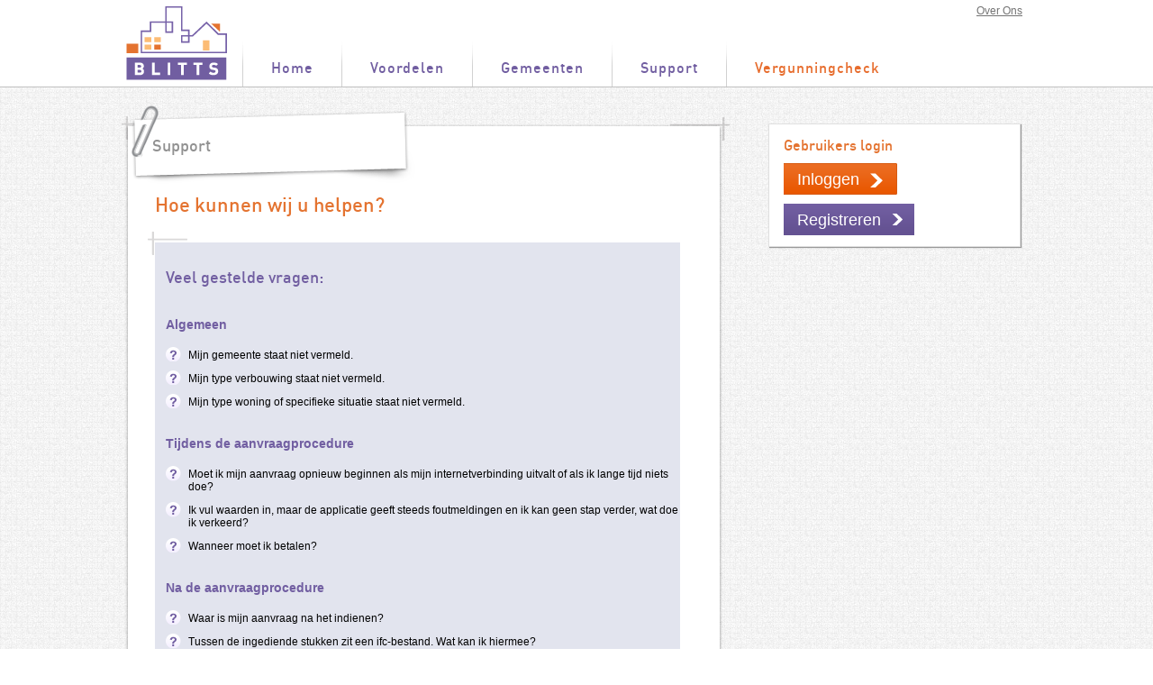

--- FILE ---
content_type: text/html; charset=utf-8
request_url: https://www.blitts.nl/8/support.html
body_size: 3859
content:
<!DOCTYPE html>
<html xmlns="http://www.w3.org/1999/xhtml">
<head>
	<meta http-equiv="Content-Type" content="text/html; charset=utf-8" />
	<meta name="description" content="" />
	<meta http-equiv="X-UA-Compatible" content="IE=9" >
    <title>Support | Blitts</title>	
	<link type="text/css" rel="stylesheet" media="screen" href="/Content/Style/reset.css" />
	<link type="text/css" rel="stylesheet" media="screen" href="/Content/Style/frontend.css" />
    <link rel="stylesheet" type="text/css" href="/Content/Javascript/shadowbox-3.0.3/source/resources/shadowbox.css">
	<!--[if IE]>
		<link rel="stylesheet" type="text/css" rel="stylesheet" media="screen" href="/Content/Style/ie.css" />
	<![endif]-->
	<!--[if lte IE 8]>
		<link rel="stylesheet" type="text/css" rel="stylesheet" media="screen" href="/Content/Style/lte-ie8.css" />
	<![endif]-->
	<link rel="shortcut icon" href="/Content/Images/favicon.ico" />
	<link rel="icon" href="/Content/Images/favicon.ico" />

	<script type="text/javascript">
	  var _gaq = _gaq || [];
	  _gaq.push(['_setAccount', 'UA-29347715-1']);
	  _gaq.push(['_trackPageview']);
	
	  (function() {
	    var ga = document.createElement('script'); ga.type = 'text/javascript'; ga.async = true;
	    ga.src = ('https:' == document.location.protocol ? 'https://ssl' : 'http://www') + '.google-analytics.com/ga.js';
	    var s = document.getElementsByTagName('script')[0]; s.parentNode.insertBefore(ga, s);
	  })();
	</script>
</head>
<body class="">
<div id="wrapper">
  <div id="header">
    <div id="inner-header">
      <h1 id="logo" class="screenreader">Blitts</h1>
      <div id="nav">
        <ul class="din nav"><li class="root"><a href="/1/home.html" class="root">Home</a></li><li class="one"><a href="/6/voordelen.html" class="one">Voordelen</a><ul class="din nav-sub"><li class="one"><a href="/9/voordelen/particulier.html" class="one">Particulier</a></li><li class="two"><a href="/30/voordelen/aannemer.html" class="two">Aannemer</a></li><li class="three"><a href="/31/voordelen/architect.html" class="three">Architect</a></li></ul></li><li class="two"><a href="/7/gemeenten.html" class="two">Gemeenten</a></li><li class="three active"><a href="/8/support.html" class="three active">Support</a><ul class="din nav-sub"><li class="one"><a href="/36/support/cookies.html" class="one">Cookies</a></li><li class="two"><a href="/35/support/werkwijze.html" class="two">Werkwijze</a></li><li class="three"><a href="/37/support/privacy.html" class="three">Privacy</a></li></ul></li><li class="four"><a href="http://vergunning.blitts.nl" class="four">Vergunningcheck</a></li></ul>
      </div>
      <div id="links">
        <ul class="verbouwingen"><li class="one"><a href="/19/over-ons.html" class="one">Over Ons</a></li></ul>
      </div>
    </div>
  </div>


    <div id="container">
      <div id="inner-container">
        <div id="right-container">
          <div id="login-container">
	<h2>Gebruikers login</h2>
	<a href="http://vergunning.blitts.nl" class="login">Inloggen</a>
	<a href="http://vergunning.blitts.nl/sign_up" class="register">Registreren</a>
</div>

          
          <div id="social-container">
  <!-- AddThis Button BEGIN -->
  <div class="addthis_toolbox addthis_default_style ">
    <a class="addthis_button_tweet" tw:count="none"></a>
    <a class="addthis_button_facebook_like" fb:like:layout="button_count"></a>
    <a class="addthis_button_google_plusone" g:plusone:size="medium"></a>
  </div>
  <script type="text/javascript" src="https://s7.addthis.com/js/250/addthis_widget.js#pubid=xa-4eb2beb602847db8"></script>
  <!-- AddThis Button END -->        
</div>

        </div>
        <div id="content">
          <h1>Support</h1>
          <div id="content-container">
            
              <h2>Hoe kunnen wij u helpen?</h2>
            
            
            
            <div id="faq-container">
              <h2>Veel gestelde vragen:</h2>
              <h3>Algemeen</h3>
              <ul>
                <li rel="1_1" class="question">Mijn gemeente staat niet vermeld.</li>
                <li id="1_1" class="answer hidden">Uw gemeente is op dit moment nog niet aangesloten bij BLITTS. Probeer het later nog een keer, of neem contact op met uw gemeente. Via onze nieuwspagina, twitter en facebook maken we bekend als er nieuwe gemeenten beschikbaar zijn.</li>
                <li rel="1_2" class="question">Mijn type verbouwing staat niet vermeld.</li>
                <li id="1_2" class="answer hidden">Het type verbouwingen wordt regelmatig verder uitgebreid. Als uw verbouwing op dit moment niet vermeld staat, kan hiervoor op dit moment nog niet met BLITTS een aanvraag voor worden gedaan. Probeer het later nog een keer of neem contact op met een adviesbureau. Via onze nieuwspagina, twitter en facebook maken we bekend als er nieuwe type verbouwingen beschikbaar zijn.</li>
                <li rel="1_3" class="question">Mijn type woning of specifieke situatie staat niet vermeld.</li>
                <li id="1_3" class="answer hidden">Het type woningen en situaties (bepaalde gevel of kapvorm etc.) wordt regelmatig verder uitgebreid. Als uw type woning of specifieke situatie op dit moment niet vermeld staat, kan hiervoor op dit moment nog niet met BLITTS een aanvraag voor worden gedaan. Probeer het later nog een keer of neem contact op met een adviesbureau. Via onze nieuwspagina, twitter en facebook maken we bekend als er nieuwe type woningen en/of situaties beschikbaar zijn.</li>
                
              </ul>
              <h3>Tijdens de aanvraagprocedure</h3>
              <ul>
                <li rel="2_1" class="question">Moet ik mijn aanvraag opnieuw beginnen als mijn internetverbinding uitvalt of als ik lange tijd niets doe?</li>
                <li id="2_1" class="answer hidden">Nee, uw aanvraag wordt bij iedere doorlopen stap opgeslagen en u kunt elk gewenst moment deze weer hervatten vanuit uw persoonlijke overzichtsscherm van afgeronde en afgebroken aanvragen.</li>
                <li rel="2_2" class="question">Ik vul waarden in, maar de applicatie geeft steeds foutmeldingen en ik kan geen stap verder, wat doe ik verkeerd?</li>
                <li id="2_2" class="answer hidden">De applicatie controleert uw invoer met de  geldende regels binnen uw gemeente. Indien een bepaalde invoer niet voldoet aan de regelgeving kunt u met BLITTS niet verder, tenzij u het aanpast binnen de regels van uw gemeente. Indien u wilt afwijken van de regels van uw gemeente, dient u contact op te nemen met een adviesbureau.</li>
                <li rel="2_3" class="question">Wanneer moet ik betalen?</li>
                <li id="2_3" class="answer hidden">In veel gevallen is het gebruik van BLITTS gratis en hoeft u alleen leges te betalen aan uw Gemeente. Hiervoor ontvangt u achteraf een acceptgiro van uw Gemeente. Mocht er in uw Gemeente kosten zijn voor het gebruik van BLITTS dan kunt u deze direct voor indiening eenvoudig betalen via iDEAL.<br/> Kijk op de pagina tarieven voor de actuele tarieven per Gemeente.</li>
              </ul>
              <h3>Na de aanvraagprocedure</h3>
              <ul>
                <li rel="3_1" class="question">Waar is mijn aanvraag na het indienen?</li>
                <li id="3_1" class="answer hidden">Na het indienen wordt uw aanvraag doorgestuurd naar uw gemeente. U kunt een kopie voor uw eigen administratie downloaden via de link in uw profiel van afgeronde aanvragen. Let op: dit is pas mogelijk nadat u een e-mail heeft ontvangen dat de aanvraag gereed is om te downloaden.</li>
                <li rel="3_2" class="question">Tussen de ingediende stukken zit een ifc-bestand. Wat kan ik hiermee?</li>
                <li id="3_2" class="answer hidden">Dit is het 3D model van uw woning. U kunt dit zelf bekijken met een gratis viewer zoals "Tekla BIMsight" of "Solibri model viewer". U kunt het ook doorsturen naar bijvoorbeeld uw aannemer, adviseur of architect, die het kan importeren in de meest gangbare CAD of BIM software voor verdere uitwerking van uw verbouwing.</li>
                <li rel="3_3" class="question">Wanneer krijg ik daadwerkelijk mijn vergunning?</li>
                <li id="3_3" class="answer hidden">Na indiening krijgt u van uw gemeente een schriftelijke ontvangstbevestiging van de vergunning. Kort daarna zult u bericht ontvangen van uw gemeente met daarin de definitieve beschikking (vergunning). De exacte termijn hiertussen kan verschillen per gemeente.</li>
              </ul>
              <div id="faq-bottom"></div>
            </div>
            
            <p><strong>Meer vragen en antwoorden?</strong></p>
<p>Tijdens het gebruik van BLITTS kunt u via de speciale help-knop rechtsonder in beeld ons op elk moment een vraag stellen. Als een medewerker beschikbaar is zal hij uw vraag ook direct beantwoorden in de chat.&nbsp;</p>

          </div>
          <div id="content-bottom"></div>
        </div>
      </div>
    </div>

<div id="footer">
  <div id="footer-houses">
  </div>
  <div id="inner-footer">
    <div id="inner-inner-footer">

      <p>
        BLITTS &copy; Copyright <span id="copyright-year">2011</span> <a href="/23/algemene-voorwaarden.html">Algemene voorwaarden</a>
      </p>
      <div id="social">
        <a href="http://www.twitter.com/ditisBLITTS" class="twitter">Twitter</a>
        <a href="http://www.facebook.com/ditisBLITTS" class="facebook">Facebook</a>
      </div>
    </div>

  </div>
</div>
</div>
<script type="text/javascript" src="https://ajax.googleapis.com/ajax/libs/jquery/1.7.1/jquery.min.js"></script>
<script type="text/javascript" src="/Content/Javascript/shadowbox-3.0.3/shadowbox.js"></script>
<script type="text/javascript" src="/Content/Javascript/jquery.juitter.js"></script>
<script type="text/javascript" src="/Content/Javascript/jquery.placeholder.min.js"></script>
<script type="text/javascript" src="/Content/Javascript/jquery.aux.twitter.js"></script>
<script type="text/javascript" src="/Content/Javascript/application.js"></script>
</body>

<script data-cfasync="false">window.civchat = {
  apiKey: "ibEbCN",
};</script>
<script data-cfasync="false" src="https://app.userengage.com/widget.js"></script>

</html>


--- FILE ---
content_type: text/html; charset=utf-8
request_url: https://www.blitts.nl/twitter/search.rails?count=10&q=ditisblitts%20OR%20%40ditisblitts
body_size: 31
content:
<html>
    <head>
        <title>ERROR</title>
    </head>

    <body bgcolor="white">
        <table height="100%" width="100%">
            <tr>
                <td align="center" valign="middle">
                    <img alt="" src="/Content/images/error.png" />
                </td>
            </tr>
        </table>
    </body>
</html>


--- FILE ---
content_type: text/css
request_url: https://www.blitts.nl/Content/Style/frontend.css
body_size: 4937
content:
body {
  font-family: arial;
  font-size: 12px;
  color: #000;
  margin: 0px 0px;
  padding: 0px;
}

strong {
    font-weight: bold;
}

em {
    font-style: italic;
}
span.underline {
    text-decoration: underline;
}

a {
  color: #656187;
  text-decoration: underline;
}

a:hover {
  text-decoration: none;
}

hr {
  margin: 2px 0px;
  border: none;
  border-bottom: 1px solid #aeadad;
}

textarea {
  font-family: arial;
  width: 80%;
  height: 120px;
  padding: 4px;
}

@font-face {
	font-family: DIN-Medium;
	src: url(../Fonts/DIN-Medium.ttf);
}

h1, h2, .din 
{
    font-family: DIN-Medium;
}

.placeholder {color: #737373;}

.screenreader {
  overflow: hidden;
  text-indent: -999px;
  font-size: 0;
  display: block;
  line-height: 0;
}

.clearfix:after {
  content: ".";
  display: block;
  clear: both;
  visibility: hidden;
  line-height: 0;
  height: 0;
}

.clearfix {
  display: inline-block;
}

html[xmlns] .clearfix {
  display: block;
}

* html .clearfix {
  height: 1%;
}

body {
  background: url(/Content/Images/bg.png) repeat 0 0 transparent;
}

div#header {
  border-bottom: 1px solid #c0c0c0;
  margin-bottom: 20px;
  background: white;
  z-index: 300;
}

div#header div#inner-header {
  position: relative;
  width: 1000px;
  height: 96px;
  margin: 0 auto;
  padding: 0;
  z-index: 250;
}

div#header div#inner-header h1#logo {
  position: absolute;
  left: 0;
  top: 7px;
  background: url(/Content/Images/logo.png);
  width: 112px;
  height: 82px;
}

div#header div#inner-header div#nav {
  position: absolute;
  left: 130px;
  bottom: 0px;
    z-index: 200;
}

div#header div#inner-header div#nav ul.nav {
  list-style-type: none;
  margin: 0;
  padding: 0;
}

div#header div#inner-header div#nav ul.nav li {
  float: left;
  background: url(/Content/Images/nav-line.png) no-repeat 0 0 transparent;
  height: 28px;
  padding-top: 22px;
  margin-left: -1px;
}

div#header div#inner-header div#nav ul.nav li a {
  padding: 14px 32px;
  font-size: 16px;
  color: #715ea1;
  text-decoration: none;
  letter-spacing: 1px;
}

div#header div#inner-header div#nav ul.nav li a:hover {
  color: #e76d2e;
}

div#header div#inner-header div#nav ul.nav li a.four {
    color: #e76d2e;
    padding: 14px 60px 14px 32px;
    background: url(/Content/Images/arrow-orange.png) no-repeat 280px 13px transparent;
}

div#header div#inner-header div#nav ul.nav li:hover ul.nav-sub {
    display: block;
}

div#header div#inner-header div#nav ul.nav li a.permit-link {
  color: #cccccc;
  background: url(/Content/Images/arrow-orange.png) no-repeat 290px 14px transparent;
  padding: 14px 58px 14px 44px;
}

div#header div#inner-header div#nav ul.nav-sub {
    display: none;
    background: white;
    margin-top: 8px;
    border-left: 1px solid #d1d1d1;
    border-right: 1px solid #d1d1d1;
    border-bottom: 1px solid #d1d1d1;
    padding-top: 16px;
    padding-bottom: 10px;
    z-index: 200;
    
    background-image: linear-gradient(top, rgb(255,255,255) 20%, rgb(247,247,247) 60%);
    background-image: -o-linear-gradient(top, rgb(255,255,255) 20%, rgb(247,247,247) 60%);
    background-image: -moz-linear-gradient(top, rgb(255,255,255) 20%, rgb(247,247,247) 60%);
    background-image: -webkit-linear-gradient(top, rgb(255,255,255) 20%, rgb(247,247,247) 60%);background-image: -ms-linear-gradient(top, rgb(255,255,255) 20%, rgb(247,247,247) 60%);

    background-image: -webkit-gradient(
	    linear,
	    left top,
	    left bottom,
	    color-stop(0.2, rgb(255,255,255)),
	    color-stop(0.6, rgb(247,247,247))
    );
}

div#header div#inner-header div#nav ul.nav-sub li {
    height: 25px;
    float: none;
    background: none;
    padding-top: 0;
    width: 130px;
}

div#header div#inner-header div#nav ul.nav-sub li a {
    font-size: 14px;
    display: block;
    padding: 0 0 0 30px;
    background: url(/Content/Images/arrow-purple-small.png) no-repeat 120px 2px transparent;
    width: 100%;
}

div#header div#inner-header div#nav ul.nav-sub li a:hover 
{
    color: #e47330;
    background: url(/Content/Images/arrow-orange-small.png) no-repeat 120px 2px transparent;
}

div#header div#inner-header div#links {
  position: absolute;
  top: 5px;
  right: 5px;
}

div#header div#inner-header div#links ul {
  list-style-type: none;
  margin: 0;
  padding: 0;
}

div#header div#inner-header div#links ul li {
  float: left;
  border-right: 1px solid #737373;
}

div#header div#inner-header div#links ul li a {
  color: #737373;
  font-size: 12px;
  padding: 0 8px;
}

div#header div#inner-header div#links ul li:last-child {
  border-right: none;
}

div#header div#inner-header div#links ul li:last-child a {
  padding-right: 0;
}

div#container {
  position: relative;
    z-index: 50;
}

div#container div#inner-container {
  margin: 0px auto;
  position: relative;
  font-size: 12px;
  width: 658px;
  text-align: left;
  padding: 35px 362px 42px 26px;
  background: url(/Content/Images/schetsstrepen.png) no-repeat scroll 0 21px transparent;
}

div#footer {
  height: 180px;
}

div#footer div#footer-houses {
  background: url(/Content/Images/footer-houses.png) no-repeat center bottom transparent;
  height: 65px;
}

div#footer div#inner-footer {
  background: #4f4f4f;
}

div#footer div#inner-footer div#inner-inner-footer {
  width: 1000px;
  height: 100px;
  margin: 0 auto 0;
  padding: 15px 0 0;
}

div#footer div#inner-footer div#inner-inner-footer p {
  margin: 0;
  color: #e0e0e0;
  float: left;
}

div#footer div#inner-footer div#inner-inner-footer p a {
  margin-left: 20px;
  color: #e0e0e0;
}

div#footer div#inner-footer div#inner-inner-footer div#social {
  float: right;
  margin-right: 50px;
}

div#footer div#inner-footer div#inner-inner-footer div#social a {
  color: #e0e0e0;
  margin-right: 20px;
}

div#footer div#inner-footer div#inner-inner-footer div#social a.twitter {
  background: url(/Content/Images/twitter.png) no-repeat 0px 0px transparent;
  padding-left: 18px;
}

div#footer div#inner-footer div#inner-inner-footer div#social a.facebook {
  background: url(/Content/Images/facebook.png) no-repeat 0px 0px transparent;
  padding-left: 15px;
}

#right-container {
    float: right;
    width: 280px;
    margin-top: 20px;
    margin-right: 30px;
    padding-bottom: 40px;
}

#right-container #login-container {
    background-color: #ffffff;
    border: 1px solid #e0e0e0;
    padding: 16px 10px 12px 16px;
    position: relative;
    box-shadow: 1px 1px 1px #999999;
    -moz-box-shadow: 1px 1px 1px #999999;
    -webkit-box-shadow: 1px 1px 1px #999999;
}

#right-container #login-container h2 {
    font-size: 16px;
    color: #e47330;
}

#right-container #login-container a {
    height: 27px;
    display: block;
    font-size: 18px;
    color: #ffffff;
    text-decoration: none;
    padding-top: 8px;
    padding-left: 15px;
  margin-top: 10px;
}

#right-container #login-container a.login {
    background:  url(/Content/Images/request-permit.png) no-repeat -238px 0 transparent;
    width: 111px;
}

#right-container #login-container a.register {
    background:  url(/Content/Images/purple-button.png) no-repeat -126px 0 transparent;
    width: 130px;
}




#right-container #login-container a.forgotten {
    float: right;
    color: #757575;
    font-size: 11px;
    width: 62px;
    margin-top: 2px;
    margin-right: 12px;
}

#right-container #login-container input
{
    width: 160px;
    height: 16px;
    padding: 3px;
    margin-top: 5px;
}

#right-container #login-container input.login-button {
    background: url(/Content/Images/login-button.png);
    border: none;
    width: 77px;
    height: 25px;
    color: transparent;
    text-indent: -9999px;
    position: absolute;
    bottom: 13px;
    right: 8px;
}




/*********************************
************* Homepage ***********
**********************************/
body div#container div#inner-container {
    background: none;
    padding: 0 0 0 10px;
    width: 1036px;
}

#movie-container {
    background: url(/Content/Images/home-banner.png) no-repeat transparent;
    width: 631px;
    height: 363px;
    padding: 38px;
    position: relative;
    z-index: 20;
}

#home-banner {
    background: url(/Content/Images/home-banner.png) no-repeat transparent;
    width: 631px;
    height: 363px;
    padding: 82px 0 0 52px;
    position: relative;
    z-index: 20;
}

#home-banner h1 {
    font-size: 24px;
    color: #ea6c22;
}

#home-banner p {
    font-size: 17px;
    color: #948fa2;
    width: 550px;
}

#home-banner #new-permit {
    position: absolute;
    top: 256px;
    left: 50px;
}

#home-banner #new-permit h2 {
    font-size: 30px;
    color: #e6e8f3;
}

#home-banner #new-permit a {
    font-size: 22px;
    color: #ea6c22;
    text-decoration: none;
    position: absolute;
    top: 54px;
    background: url(/Content/Images/home-banner-button.png) no-repeat 0 0 transparent;
    height: 32px;
    padding-top: 10px;
    padding-left: 15px;
    width: 205px;
}

#home-banner #new-permit a:hover {
    background-position: 0 -42px;
}

#home-banner #new-permit a.aanvrager 
{
    left: 11px;
}

#home-banner #new-permit a.overheid {
    left: 356px;
}

#home-banner #new-permit span {
    color: #e6e8f3;
    font-size: 30px;
    position: absolute;
    top: 55px;
    left: 278px;
}

#home-blocks {
    padding: 10px 0 0 14px;
}

#home-blocks .home-block {
    float: left;
    width: 210px;
    margin-right: 14px;
}

#home-blocks .home-block img {
    background-color: #ffffff;
    padding: 4px;
    border: 1px solid #e0e0e0;
    box-shadow: 1px 1px 1px #999999;
    -moz-box-shadow: 1px 1px 1px #999999;
    -webkit-box-shadow: 1px 1px 1px #999999;
}

#home-blocks .home-block h2 {
    font-size: 16px;
    color: #715ea1;
    padding-left: 5px;
    margin-top: 6px;
    margin-bottom: 2px;
}

#home-blocks .home-block p {
    font-size: 12px;
    color: #696969;
    padding-left: 5px;
    line-height: 18px;
}

#home-blocks .home-block p a {
    color: #e47330;
    
}

#right-container #verbouwingen-container {
    margin-top: 40px;
    margin-left: 6px;
}

#right-container #verbouwingen-container h2 {
    font-size: 18px;
    line-height: 24px;
    color: #696969;
    margin-bottom:
}

#right-container #verbouwingen-container ul.verbouwingen {
    margin-top: 18px;
    border-bottom: 1px solid #c9c9c9;
    width: 180px;
    margin-bottom: 30px;
}

#right-container #verbouwingen-container ul.verbouwingen li a {
    padding: 15px 0 15px 60px;
    border-top: 1px solid #c9c9c9;
    display: block;
    color: #686868;
    font-size: 14px;
    text-decoration: none;
}

#right-container #verbouwingen-container ul.verbouwingen li a.one 
{
    background: url(/Content/Images/verbouwingen/dakkapel.png) no-repeat 10px 10px transparent;
}

#right-container #verbouwingen-container ul.verbouwingen li a.two 
{
    background: url(/Content/Images/verbouwingen/aanbouw.png) no-repeat 10px 10px transparent;
}

#right-container #verbouwingen-container ul.verbouwingen li a.three 
{
    background: url(/Content/Images/verbouwingen/bijgebouw.png) no-repeat 10px 10px transparent;
}

/*#right-container #verbouwingen-container ul.verbouwingen li a.four 
{
    background: url(/Content/Images/verbouwingen/overkapping.png) no-repeat 10px 10px transparent;
}
*/
#right-container #verbouwingen-container ul.verbouwingen li a.four 
{
    background: url(/Content/Images/verbouwingen/erfafscheiding.png) no-repeat 10px 10px transparent;
}

#right-container #verbouwingen-container ul.verbouwingen li a.five 
{
    background: url(/Content/Images/verbouwingen/gevelwijziging.png) no-repeat 10px 10px transparent;
}

#right-container #verbouwingen-container ul.verbouwingen li a.six 
{
    background: url(/Content/Images/verbouwingen/dakraam.png) no-repeat 10px 10px transparent;
}

#right-container #verbouwingen-container ul.verbouwingen li a.seven 
{
    background: url(/Content/Images/verbouwingen/zonnepaneel.png) no-repeat 10px 10px transparent;
}

/*********************************
************* Page ***************
**********************************/

#content {
    width: 683px;
}

#content h1 {
    background: url(/Content/Images/pagetitle-bg.png) no-repeat 0 0 transparent;
    height: 64px;
    padding: 36px 266px 0 42px;
    font-size: 18px;
    color: #919191;
    
}

#content #content-container {
    background: url(/Content/Images/pagecontent-bg.png) repeat-y 0 0 transparent;
    min-height: 200px;
    padding: 0px 50px 5px 25px;
}

#content #content-container h2 {
    font-size: 22px;
    line-height: 24px;
    color: #e47330;
    margin-bottom: 16px;
    padding-left: 20px;
}

#content #content-container h3 {
    font-size: 18px;
    line-height: 18px;
    color: #715ea1;
    margin-bottom: 16px;
    padding-left: 20px;
}

#content #content-container p {
    color: #696969;
    padding-left: 20px;
    margin-bottom: 20px;
    line-height: 18px;
}

#content #content-bottom {
    background: url(/Content/Images/pagebottom-bg.png) repeat-y 0 0 transparent;
    width: 683px;
    height: 50px;
}

#content #content-container #requester-buttons {
    margin-left: 15px;
    margin-top: 15px;
}

#content #content-container .request-permit {
    background:  url(/Content/Images/request-permit.png) no-repeat 0 0 transparent;
    width: 349px;
    height: 27px;
    display: block;
    float: left;
    margin-right: 15px;
    font-size: 18px;
    color: #ffffff;
    text-decoration: none;
    padding-top: 8px;
    padding-left: 15px;
}

#content #content-container .request-permit:hover {
    background-position: 0 -35px;
}

#content #content-container .request-prices {
    background:  url(/Content/Images/request-prices.png) no-repeat 0 0 transparent;
    width: 194px;
    height: 27px;
    float: left;
    display: block;
    font-size: 18px;
    color: #ffffff;
    text-decoration: none;
    padding-top: 8px;
    padding-left: 15px;
}

#content #content-container .request-prices:hover {
    background-position: 0 -35px;
}

#right-container #switch-button {
    background: url(/Content/Images/button-frame.png) no-repeat 0 0 transparent;
    margin-top: 30px;
    height: 64px;
    padding: 18px 0 0 8px;
    width: 290px;
    margin-left: -3px;
}

#right-container #switch-button a {
    background: url(/Content/Images/purple-button.png) no-repeat 0 0 transparent;
    width: 271px;
    height: 24px;
    color: #ffffff;
    display: block;
    color: #ffffff;
    font-size: 18px;
    text-decoration: none;
    padding: 8px 0 0 12px;
}

#right-container #switch-button a:hover {
    background-position: 0 -32px;
}

#right-container .image-container {
    margin-top: 20px;
}

#right-container .image-container img {
    padding: 3px;
    box-shadow: 0px 0px 2px #999999;
    -moz-box-shadow: 0px 0px 2px #999999;
    -webkit-box-shadow: 0px 0px 2px #999999;
    background-color: #ffffff;
}

#right-container .image-container p {
    color: #7d7d7d;
    margin-top: 15px;
    line-height: 18px;
}

#right-container #social-container {
    margin-top: 40px;
}

/*********************************
************* News ***************
**********************************/

#content #content-container .news-item {
    padding: 20px;
    margin-left: 18px;
    background: url(/Content/Images/news-top.png) no-repeat 0 0 transparent;
}

#content #content-container .news-item h3 {
    font-size: 14px;
    font-weight: bold;
    color: #715ea1;
    padding-left: 0;
}

#content #content-container .news-item span {
    color: #9e9e9e;
    font-size: 12px;
    text-transform: capitalize;
    margin-top: 4px;
    padding-left: 20px;
    background: url(/Content/Images/clock.png) no-repeat 0 0 transparent;
    display: block;
}

#content #content-container .news-item p {
    padding-left: 0;
    margin-top: 15px;
}

#content #content-container .news-item .news-bottom {
    background: url(/Content/Images/news-bottom.png) no-repeat 0 0 transparent;
    height: 10px;
    margin-left: -20px;
    margin-top: 20px;
}

#right-container #twitter-container {
    background-color: #ffffff;
    border: 1px solid #e0e0e0;
    padding: 16px 10px 12px 16px;
    position: relative;
    box-shadow: 1px 1px 1px #999999;
    -moz-box-shadow: 1px 1px 1px #999999;
    -webkit-box-shadow: 1px 1px 1px #999999;
    margin-top: 40px;
}

#right-container #twitter-container h2 {
    font-size: 18px;
    color: #715ea1;
}

#right-container #twitter-container #tweets ul {
    border-bottom: 1px solid #e0e0e0;
    margin-top: 15px;
}

#right-container #twitter-container #tweets ul li {
    border-top: 1px solid #e0e0e0;
    padding: 12px 0;
    color: #715ea1;
}

#right-container #twitter-container #tweets ul li a {
    color: #e47330;
}

#right-container #twitter-container a.twitter-follow {
    padding-left: 30px;
    background: url(/Content/Images/twitter-follow.png) no-repeat 0 0 transparent;
    height: 20px;
    padding-top: 2px;
    display: block;
    margin-top: 25px;
    color: #715ea1;
}

/*********************************
************* About **************
**********************************/

#content #content-container .about-company {
    
}

#content #content-container .about-company h2 {
    font-size: 18px;
    color: #715ea1;
}

#content #content-container .about-company .company-left {
    float: left;
    margin-left: 20px;
    margin-right: 20px;
}

#content #content-container .about-company .company-left img {
    box-shadow: 0px 1px 2px #999999;
    -moz-box-shadow: 0px 1px 2px #999999;
    -webkit-box-shadow: 0px 1px 2px #999999;
    margin-bottom: 16px;
    display: block;
}

#content #content-container .about-company .company-left a {
    color: #e47330;
    margin-bottom: 4px;
    display: block;
}

#content #content-container .tno {
    margin-left: 20px;
    margin-top: 80px;
}

#right-container #address-container {
    background-color: #715ea1;
    padding: 24px 50px 50px 24px;
    margin-top: 50px;
    color: #ffffff;
    box-shadow: 1px 1px 1px #999999;
    -moz-box-shadow: 1px 1px 1px #999999;
    -webkit-box-shadow: 1px 1px 1px #999999;
}

#right-container #address-container h2 {
    color: #ffffff;
    font-size: 18px;
    margin-bottom: 20px;
}

#right-container #address-container .route {
    float: right;
    padding-left: 15px;
    background: url(/Content/Images/marker.png) no-repeat 0 0 transparent;
}

#right-container #address-container a {
    color: #ffffff;
}

#right-container #question-container {
    background-color: #715ea1;
    padding: 24px 50px 24px 24px;
    margin-top: 20px;
    color: #ffffff;
    box-shadow: 1px 1px 1px #999999;
    -moz-box-shadow: 1px 1px 1px #999999;
    -webkit-box-shadow: 1px 1px 1px #999999;
}

#right-container #question-container h2 {
    color: #ffffff;
    font-size: 18px;
    margin-bottom: 20px;
}

#right-container #question-container .support-button {
    background: url(/Content/Images/right-button.png) no-repeat 0px 0px white;
    color: #e47330;
    padding: 6px 10px 0;
    text-decoration: none;
    display: block;
    width: 147px;
    margin-top: 25px;
    height: 19px;
}

#right-container #question-container .support-button:hover {
    background-position: 0 -25px;
}

/*********************************
******* Aanvrager info ***********
**********************************/
#content #content-container #requester-diagram {
    margin-left: 15px;
}

#content #content-container #requester-diagram h2 {
    font-size: 18px;
    color: #715ea1;
    background: url(/Content/Images/arrow-grey-down.png) no-repeat 7px 6px transparent;
    padding-left: 38px;
}

#content #content-container #requester-diagram ol {
    background: url(/Content/Images/requester-diagram2.png) no-repeat 0 0 transparent;
    height: 245px;
}

#content #content-container #requester-diagram ol li {
    padding: 8px 0px 8px 50px;
    margin-bottom: 6px;
}



/*********************************
******* Overheid info ************
**********************************/

#content #content-container #request-info {
    background-color: #ffede3;
    box-shadow: 1px 1px 1px #999999;
    -moz-box-shadow: 1px 1px 1px #999999;
    -webkit-box-shadow: 1px 1px 1px #999999;
    margin-left: 20px;
    padding: 26px 16px;
    color: #696969;
}

#content #content-container #request-info h2 {
    padding-left: 0px;
}

#content #content-container #request-info input {
    color: #737373;
    height: 16px;
    padding: 3px;
    margin: 0 10px;
}

#content #content-container #request-info .request-button {
    background: url(/Content/Images/request-button.png) no-repeat 0 0 transparent;
    width: 97px;
    height: 25px;
    color: transparent;
    text-indent: -9999px;
    border: none;
    margin: 0;
}

/*********************************
*********** Tarieven *************
**********************************/

#content #content-container #postal-check {
    background: url(/Content/Images/postal-check-bg.png) no-repeat 0 0 transparent;
    padding: 34px 25px 15px 34px;
    color: #ffffff;
    position: relative;
    height: 150px;
    margin-left: 8px;
}

#content #content-container #postal-check h3 {
    color: #ffffff;
    font-size: 18px;
    padding-left: 0;
    margin-bottom: 8px;
}

#content #content-container #postal-check p {
    color: #ffffff;
    padding-left: 0;
}

#content #content-container #postal-check .questionmark {
    text-indent: -9999px;
    color: transparent;
    float: right;
    background: url(/Content/Images/questionmark.png) no-repeat 0 0 transparent;
    display: block;
    position: absolute;
    width: 17px;
    height: 17px;
    top: 40px;
    right: 40px;
}

#content #content-container #postal-check form {
    padding: 4px 14px;    
}

#content #content-container #postal-check form input {
    padding: 3px;
    margin: 0 3px;
}

#content #content-container #postal-check form input.postal-numbers {
    width: 60px;
}

#content #content-container #postal-check form input.postal-letters {
    width: 40px;
}

#content #content-container #postal-check form input.housenumber {
    width: 50px;
}
#content #content-container #postal-check form input.check-button {
    background: url(/Content/Images/check-button.png) no-repeat 0 3px transparent;
    width: 117px;
    height: 28px;
    border: none;
    text-indent: -9999px;
    color: transparent;
}

/*********************************
*********** Tarieven *************
**********************************/

#content #content-container #faq-container {
    background: url(/Content/Images/faq-middle.png) repeat-y 0 0 transparent;
    margin-left: 12px;
}

#content #content-container #faq-container h2 {
    background: url(/Content/Images/faq-top.png) no-repeat 0 0 transparent;
    padding: 40px 20px 0;
    font-size: 18px;
    color: #715ea1;
    margin-bottom: 0;
}

#content #content-container #faq-container h3 {
    font-size: 14px;
    font-weight: bold;
    margin-top: 30px;
}

#content #content-container #faq-container ul {
    margin-left: 20px;
}

#content #content-container #faq-container ul li.question {
    padding-left: 25px;
    background: url(/Content/Images/questionmark.png) no-repeat 0 0 transparent;
    margin-bottom: 10px;
    padding-top: 2px;
    cursor: pointer; 
}

#content #content-container #faq-container ul li.answer {
    margin-bottom: 10px;
    padding: 10px;
    margin-right: 20px;
    margin-left: 3px;
    background: #CBD2ED;
}

#content #content-container #faq-container ul li.answer.hidden {
    display: none;
}



#content #content-container #faq-container #faq-bottom {
    background: url(/Content/Images/faq-bottom.png) no-repeat 0 0 transparent;
    height: 40px;
}

--- FILE ---
content_type: text/css
request_url: https://www.blitts.nl/Content/Javascript/shadowbox-3.0.3/source/resources/shadowbox.css
body_size: 887
content:
/**
 * CSS styles for Shadowbox.
 */

/* typography */
#sb-title-inner, #sb-info-inner, #sb-loading-inner, div.sb-message {
  font-family: "HelveticaNeue-Light","Helvetica Neue",Helvetica,Arial,sans-serif;
  font-weight: 200;
  color: #fff;
}

/* container, overlay, & wrapper */
#sb-container {
  position: fixed;
  margin: 0;
  padding: 0;
  top: 0;
  left: 0;
  z-index: 999;
  text-align: left;
  visibility: hidden;
  display: none;
}
#sb-overlay {
  position: relative;
  height: 100%;
  width: 100%;
}
#sb-wrapper {
  position: absolute;
  visibility: hidden;
  width: 100px; /* explicit width helps offset children calculate their width */
}
#sb-wrapper-inner {
  position: relative;
  border: 1px solid #303030;
  overflow: hidden;
  height: 100px; /* explicit height helps offset children calculate their height */
}

/* body */
#sb-body {
  position: relative;
  height: 100%;
}
#sb-body-inner {
  position: absolute;
  height: 100%;
  width: 100%;
}
#sb-player.html {
  height: 100%;
  overflow: auto; /* make html content scrollable */
}
#sb-body img {
  border: none;
}

/* loading */
#sb-loading {
  position: relative;
  height: 100%;
}
#sb-loading-inner {
  position: absolute;
  font-size: 14px;
  line-height: 24px;
  height: 24px;
  top: 50%;
  margin-top: -12px;
  width: 100%;
  text-align: center;
}
#sb-loading-inner span {
  background: url(loading.gif) no-repeat;
  padding-left: 34px;
  display: inline-block;
}
#sb-body, #sb-loading {
  background-color: #060606; /* should match loading image background color */
}

/* title & info */
#sb-title, #sb-info {
  position: relative;
  margin: 0; /* these must have no vertical margin or padding */
  padding: 0;
  overflow: hidden;
}
#sb-title, #sb-title-inner {
  height: 26px;
  line-height: 26px;
}
#sb-title-inner {
  font-size: 16px;
}
#sb-info, #sb-info-inner {
  height: 20px;
  line-height: 20px;
}
#sb-info-inner {
  font-size: 12px;
}

/* nav */
#sb-nav {
  float: right;
  height: 16px;
  padding: 2px 0;
  width: 45%;
}
#sb-nav a {
  display: block;
  float: right;
  height: 16px;
  width: 16px;
  margin-left: 3px;
  cursor: pointer;
  background-repeat: no-repeat;
}
#sb-nav-close {
  background-image: url(close.png);
}
#sb-nav-next {
  background-image: url(next.png);
}
#sb-nav-previous {
  background-image: url(previous.png);
}
#sb-nav-play {
  background-image: url(play.png);
}
#sb-nav-pause {
  background-image: url(pause.png);
}

/* counter */
#sb-counter {
  float: left;
  width: 45%;
}
#sb-counter a {
  padding: 0 4px 0 0;
  text-decoration: none;
  cursor: pointer;
  color: #fff;
}
#sb-counter a.sb-counter-current {
  text-decoration: underline;
}

/* messages */
div.sb-message {
  font-size: 12px;
  padding: 10px;
  text-align: center;
}
div.sb-message a:link, div.sb-message a:visited {
  color: #fff;
  text-decoration: underline;
}


--- FILE ---
content_type: application/x-javascript
request_url: https://www.blitts.nl/Content/Javascript/jquery.juitter.js
body_size: 3038
content:
/*
JUITTER 1.0.0 - 22/07/2009 - http://juitter.com
BY RODRIGO FANTE - http://rodrigofante.com

** jQuery 1.2.* or higher required

Juitter is distributed under the MIT License
Read more about the MIT License --> http://www.opensource.org/licenses/mit-license.php

This script is just a beta test version, download and use it at your own risk.
The Juitter developer shall have no responsability for data loss or damage of any kind by using this script.
*/
(function($) {
	var conf = {},
		// JUITTER DEFAULT CONFIGURATION ========================
		// YOU CAN CHANGE THE DYNAMIC VARS ON CALLING THE start method, see the system.js for more information about it.

		numMSG = 20; // set the number of messages to be show
		containerDiv="juitterContainer", // //Set a place holder DIV which will receive the list of tweets example <div id="juitterContainer"></div>
		loadMSG="Loading messages...", // Loading message, if you want to show an image, fill it with "image/gif" and go to the next variable to set which image you want to use on 
		imgName="loader.gif", // Loading image, to enable it, go to the loadMSG var above and change it to "image/gif"
		readMore="Read it on Twitter", // read more message to be show after the tweet content
		nameUser="image" // insert "image" to show avatar of "text" to show the name of the user that sent the tweet 
		live:"live-20", //optional, disabled by default, the number after "live-" indicates the time in seconds to wait before request the Twitter API for updates, I do not recommend to use less than 60 seconds.
		// end of configuration
	
		// some global vars
		aURL="";msgNb=1;
		var mode,param,time,lang,contDiv,loadMSG,gifName,numMSG,readMore,fromID,ultID,filterWords;
		var running=false;
		// Twitter API Urls
		apifMultipleUSER = "http://search.twitter.com/search.json?from%3A";
		apifUSER = "http://search.twitter.com/search.json?q=from%3A";
		apitMultipleUSER = "http://search.twitter.com/search.json?to%3A";
		apitUSER = "http://search.twitter.com/search.json?q=to%3A";
		apiSEARCH = "http://search.twitter.com/search.json?q=";
	$.Juitter = {
		registerVar: function(opt){
			mode=opt.searchType;
			param=opt.searchObject;
			timer=opt.live;
			lang=opt.lang?opt.lang:"";
			contDiv=opt.placeHolder?opt.placeHolder:containerDiv;
			loadMSG=opt.loadMSG?opt.loadMSG:loadMSG;
			gifName=opt.imgName?opt.imgName:imgName;
			numMSG=opt.total?opt.total:numMSG;
			readMore=opt.readMore?opt.readMore:readMore;
			fromID=opt.nameUser?opt.nameUser:nameUser;
			filterWords=opt.filter;
			openLink=opt.openExternalLinks?"target='_blank'":"";
		},
		start: function(opt) {		
			ultID=0;
			if($("#"+contDiv)){	
				this.registerVar(opt);
				// show the load message
				this.loading();
				// create the URL  to be request at the Twitter API
				aURL = this.createURL();
				// query the twitter API and create the tweets list
				this.conectaTwitter(1);		
				// if live mode is enabled, schedule the next twitter API query
				if(timer!=undefined&&!running) this.temporizador();
			}   
		},
		update: function(){
			this.conectaTwitter(2);		
			if(timer!=undefined) this.temporizador();
		},
		loading: function(){
			if(loadMSG=="image/gif"){
				$("<img></img>")
					.attr('src', gifName)
					.appendTo("#"+contDiv); 
			} else $("#"+contDiv).html(loadMSG);
		},
		createURL: function(){
			var url = "";
			jlg=lang.length>0?"&lang="+lang:jlg=""; 
			var seachMult = param.search(/,/);
			if(seachMult>0) param = "&ors="+param.replace(/,/g,"+");
			if(mode=="fromUser" && seachMult<=0) url=apifUSER+param;
			else if(mode=="fromUser" && seachMult>=0) url=apifMultipleUSER+param;
			else if(mode=="toUser" && seachMult<=0) url=apitUSER+param;
			else if(mode=="toUser" && seachMult>=0) url=apitMultipleUSER+param;
			else if(mode=="searchWord") url=apiSEARCH+param+jlg;
			url += "&rpp="+numMSG;		
			return url;
		},
		delRegister: function(){
			// remove the oldest entry on the tweets list
			if(msgNb>=numMSG){
				$(".twittLI").each(
					function(o,elemLI){
						if(o>=numMSG) $(this).hide("slow");													  
					}
				);
			}	
		},
		conectaTwitter: function(e){
			// query the twitter api and create the tweets list
			$.ajax({
				url: aURL,
				type: 'GET',
				dataType: 'jsonp',
				timeout: 1000,
				error: function(){ $("#"+contDiv).html("fail#"); },
				success: function(json){
					if(e==1) $("#"+contDiv).html("");				
					$.each(json.results,function(i,item) {
						if(e==1 || (i<numMSG && item.id>ultID)){
							if(i==0){
								tultID = item.id;
								$("<ul></ul>")
									.attr('id', 'twittList'+ultID)
									.attr('class','twittList')
									.prependTo("#"+contDiv);  
							}
							if (item.text != "undefined") {
								var link =  "http://twitter.com/"+item.from_user+"/status/"+item.id;  
								
								var tweet = $.Juitter.filter(item.text);

								if (fromID == "image") mHTML = "<a href='http://www.twitter.com/" + item.from_user + "'>@" + item.from_user + "</a>: " + $.Juitter.textFormat(tweet);
								else mHTML = "<a href='http://www.twitter.com/" + item.from_user + "'>@" + item.from_user + ":</a> " + $.Juitter.textFormat(tweet) + " -| <span class='time'>" + item.created_at + "</span> |-  <a href='" + link + "' " + openLink + ">" + readMore + "</a>";
								
								$("<li></li>") 
									.html(mHTML)  
									.attr('id', 'twittLI'+msgNb)
									.attr('class', 'twittLI')
									.appendTo("#twittList"+ultID);

								$('#twittLI'+msgNb).hide();
								$('#twittLI'+msgNb).show("slow");
								
								// remove old entries
								$.Juitter.delRegister();
								msgNb++;								
							}
						}
					});	
					ultID=tultID;
				}
			});
		},	
		filter: function(s){
			if(filterWords){
				searchWords = filterWords.split(",");				
				if(searchWords.length>0){
					cleanHTML=s;
					$.each(searchWords,function(i,item){	
						sW = item.split("->").length>0 ? item.split("->")[0] : item;
						rW = item.split("->").length>0 ? item.split("->")[1] : "";					
						regExp=eval('/'+sW+'/gi');					
						cleanHTML = cleanHTML.replace(regExp, rW);							
					});
				} else cleanHTML = s;			
				return cleanHTML;
			} else return s;
		},
		textFormat: function(texto){
			//make links
			var exp = /(\b(https?|ftp|file):\/\/[-A-Z0-9+&@#\/%?=~_|!:,.;]*[-A-Z0-9+&@#\/%=~_|])/ig;
			texto = texto.replace(exp,"<a href='$1' class='extLink' "+openLink+">$1</a>"); 
			var exp = /[\@]+([A-Za-z0-9-_]+)/ig;
			texto = texto.replace(exp,"<a href='http://twitter.com/$1' class='profileLink'>@$1</a>"); 
			var exp = /[\#]+([A-Za-z0-9-_]+)/ig;
			texto = texto.replace(exp,"<a href='http://juitter.com/#$1' onclick='$.Juitter.start({searchType:\"searchWord\",searchObject:\"$1\"});return false;' class='hashLink'>#$1</a>"); 
			// make it bold
			if(mode=="searchWord"){
				tempParam = param.replace(/&ors=/,"");
				arrParam = tempParam.split("+");
				$.each(arrParam,function(i,item){					
					regExp=eval('/'+item+'/gi');
					newString = item;
					texto = texto.replace(regExp, newString);					  
				});				
			}
			return texto;
		},
		temporizador: function(){
			// live mode timer
			running=true;
			aTim = timer.split("-");
			if(aTim[0]=="live" && aTim[1].length>0){
				tempo = aTim[1]*1000;
				setTimeout("$.Juitter.update()",tempo);
			}
		}
	};	
})(jQuery);

--- FILE ---
content_type: application/x-javascript
request_url: https://www.blitts.nl/Content/Javascript/application.js
body_size: 507
content:
$(document).ready(function () {
    $("#tweetList").tweets({
        type: TweetList.SEARCH,
        query: "ditisblitts OR @ditisblitts",
        tweetHtml: "<li class='tweet'><a href='{userUrl}' class='user'>@{user}</a>: {html}</div>",
        loadingText: "<li>Tweets laden...</li>",
        noTweetsText: "<li>Geen tweets gevonden...</li>",
        refresh: 60,
        count: 10
    });
    
    copy = new Copyright();
    copy.init();

    faq = new Faq();
    faq.init();

    box = new Box();
    box.init();
});


function Copyright() { }
Copyright.prototype = {
    init: function() {
        var currentDate = new Date();
        var year = currentDate.getFullYear();
        $('#copyright-year').html(year);

    }
};

function Faq() { }
Faq.prototype = {
    init: function() {
        $('#faq-container li.question').click(function() {
            var id = $(this).attr('rel');
            $('#faq-container li#' + id).toggleClass('hidden');
        });
    }
};

function Box() { }
Box.prototype = {
    init: function () {
        var gallery = new Array();
        gallery[1] = [
            { player: "img", content: "/Public/een.png" }
        ];
        gallery[2] = [
            { player: "img", content: "/Public/twee.png" }
        ];
        gallery[3] = [
            { player: "img", content: "/Public/drie.png" }
        ];
        gallery["full"] = gallery[1].concat(gallery[2], gallery[3]);

        Shadowbox.init({
            skipSetup: true,
            slideshowDelay: 3,
            continuous: true
        });

        $('a.shadowbox').click(function (e) {
            e.preventDefault();
            var id = $(this).attr('rel');
            Shadowbox.open(gallery[id]);
        });
        

    }
};

--- FILE ---
content_type: application/x-javascript
request_url: https://www.blitts.nl/Content/Javascript/jquery.aux.twitter.js
body_size: 9379
content:
/*
#############################################
# THE AUx TWITTER JQUERY JAVASCRIPT JETSER! #
#############################################

Can load tweets into an element, with a variation of settings;

- tweetHtml: html to display a single tweet (default: <div class='tweet'><span class='user'>@{user}</span>: {text}</div>)
{user}: Screenname
{userUrl}: Url to user profile
{name}: Fullname
{text}: Tweet text
{html}: Html enriched tweet text
{img}:  Profile picture url
{date}: Date of tweet formatted with setting 'dateFormat', or time from now with setting 'fromNow'
{lat}:  Lattitude coordinate
{lng}:  Longtitude coordinate

- dateFormat: Format of the date, dateformatting with momentjs (default: YYYY-MM-DD -> 2013-04-26)
for more information on formatting dates: http://momentjs.com/docs/#/displaying/format/

- fromNow: Overwrites dateFormat and shows how long ago the datetime was e.g. '34 minuten geleden' (default: false)

- count: Number of tweets to load, max of 100 limited by the twitter API (default: 10)

- loadingText: Text to show while loading tweets, put directly into the container. Html is allowed. (default: Tweets laden...)

- type: The type of request to the API (default TweetList.TIMELINE)
TweetList.TIMELINE: Get the personal tweets of the authenticated user, or you can specifiy a user to retrieve tweets from with the settings 'query'
TweetList.SEARCH:   Searched for a word or hashtag, don't forget to specify your search query in the settings 'query'
TweetList.MENTIONS: Get all the mentions of the authenticated user, or you can specifiy a user to retrieve mentions from with the settings 'query'

- urlBase: The url to the TwitterController, with trailing slash! (default: /twitter/)

- query: The searchterm or user to look for, see setting 'type' (default: "")
for search you can use AND & OR
for advanced search see: https://dev.twitter.com/docs/using-search

- refresh: The interval in which the tweets should be refreshed in seconds, set to 0 for no refresh (default: 0)

*/
(function ($) {
    $.fn.tweets = function (options) {
        var defaults = {
            tweetHtml: "<div class='tweet'><span class='user'>@{user}</span>: {text}</div>",
            dateFormat: "YYYY-MM-DD",
            fromNow: false,
            count: 5,
            loadingText: "Tweets laden...",
            noTweetsText: "Geen tweets gevonden...",
            type: TweetList.TIMELINE,
            urlBase: "/twitter/",
            query: "",
            refresh: 0
        };

        var el = this;
        var plugin = {};

        var init = function () {
            plugin.settings = $.extend({}, defaults, options);
            plugin.loadTweets();
            if (plugin.settings.refresh > 0) {
                plugin.timer = setInterval(plugin.loadTweets, plugin.settings.refresh * 1000);
            }
            moment.lang('nl', nl);
        };

        plugin.buildUrl = function () {
            var url = plugin.settings.urlBase;
            switch (plugin.settings.type) {
                case TweetList.TIMELINE:
                    url += "timeline.rails?count=" + plugin.settings.count + "&user=" + encodeURIComponent(plugin.settings.query);
                    break;
                case TweetList.SEARCH:
                    url += "search.rails?count=" + plugin.settings.count + "&q=" + encodeURIComponent(plugin.settings.query);
                    break;
                case TweetList.MENTIONS:
                    url += "mentions.rails?count=" + plugin.settings.count + "&user=" + encodeURIComponent(plugin.settings.query);
                    break;
            }
            return url;
        };

        plugin.loadTweets = function () {
            var url = plugin.buildUrl();
            var container = $(el);
            container.html(plugin.settings.loadingText);
            $.ajax({
                method: "GET",
                url: url,
                success: function (data) {
                    container.html("");
                    if (data.length > 0) {
                        for (var i = 0; i < plugin.settings.count && i < data.length; i++) {
                            var tweet = $(plugin.writeTweet(data[i]));
                            container.append(tweet);
                        }
                    } else {
                        container.append(plugin.settings.noTweetsText);
                    }
                }
            });
        };

        plugin.writeTweet = function (data) {
            var html = plugin.settings.tweetHtml;
            html = html.replace("{user}", data.ScreenName);
            html = html.replace("{userUrl}", data.UserUrl);
            html = html.replace("{text}", data.Text);
            html = html.replace("{html}", data.Html);
            html = html.replace("{img}", data.ProfileImageUrl);
            html = html.replace("{name}", data.Name);
            var date = moment(data.CreatedAt).format(plugin.settings.dateFormat);
            if (plugin.settings.fromNow) {
                date = moment(data.CreatedAt).fromNow();
            }
            html = html.replace("{date}", date);
            html = html.replace("{lat}", data.Lat);
            html = html.replace("{lng}", data.Lng);

            return html;
        };

        init();
    };
})(jQuery);

TweetList = {
    TIMELINE: 0,
    SEARCH: 1,
    MENTIONS: 2
};


// moment.js
// version : 2.0.0
// author : Tim Wood
// license : MIT
// momentjs.com
(function (e) { function O(e, t) { return function (n) { return j(e.call(this, n), t) } } function M(e) { return function (t) { return this.lang().ordinal(e.call(this, t)) } } function _() { } function D(e) { H(this, e) } function P(e) { var t = this._data = {}, n = e.years || e.year || e.y || 0, r = e.months || e.month || e.M || 0, i = e.weeks || e.week || e.w || 0, s = e.days || e.day || e.d || 0, o = e.hours || e.hour || e.h || 0, u = e.minutes || e.minute || e.m || 0, a = e.seconds || e.second || e.s || 0, f = e.milliseconds || e.millisecond || e.ms || 0; this._milliseconds = f + a * 1e3 + u * 6e4 + o * 36e5, this._days = s + i * 7, this._months = r + n * 12, t.milliseconds = f % 1e3, a += B(f / 1e3), t.seconds = a % 60, u += B(a / 60), t.minutes = u % 60, o += B(u / 60), t.hours = o % 24, s += B(o / 24), s += i * 7, t.days = s % 30, r += B(s / 30), t.months = r % 12, n += B(r / 12), t.years = n } function H(e, t) { for (var n in t) t.hasOwnProperty(n) && (e[n] = t[n]); return e } function B(e) { return e < 0 ? Math.ceil(e) : Math.floor(e) } function j(e, t) { var n = e + ""; while (n.length < t) n = "0" + n; return n } function F(e, t, n) { var r = t._milliseconds, i = t._days, s = t._months, o; r && e._d.setTime(+e + r * n), i && e.date(e.date() + i * n), s && (o = e.date(), e.date(1).month(e.month() + s * n).date(Math.min(o, e.daysInMonth()))) } function I(e) { return Object.prototype.toString.call(e) === "[object Array]" } function q(e, t) { var n = Math.min(e.length, t.length), r = Math.abs(e.length - t.length), i = 0, s; for (s = 0; s < n; s++) ~ ~e[s] !== ~ ~t[s] && i++; return i + r } function R(e, t) { return t.abbr = e, s[e] || (s[e] = new _), s[e].set(t), s[e] } function U(e) { return e ? (!s[e] && o && require("./lang/" + e), s[e]) : t.fn._lang } function z(e) { return e.match(/\[.*\]/) ? e.replace(/^\[|\]$/g, "") : e.replace(/\\/g, "") } function W(e) { var t = e.match(a), n, r; for (n = 0, r = t.length; n < r; n++) A[t[n]] ? t[n] = A[t[n]] : t[n] = z(t[n]); return function (i) { var s = ""; for (n = 0; n < r; n++) s += typeof t[n].call == "function" ? t[n].call(i, e) : t[n]; return s } } function X(e, t) { function r(t) { return e.lang().longDateFormat(t) || t } var n = 5; while (n-- && f.test(t)) t = t.replace(f, r); return C[t] || (C[t] = W(t)), C[t](e) } function V(e) { switch (e) { case "DDDD": return p; case "YYYY": return d; case "YYYYY": return v; case "S": case "SS": case "SSS": case "DDD": return h; case "MMM": case "MMMM": case "dd": case "ddd": case "dddd": case "a": case "A": return m; case "X": return b; case "Z": case "ZZ": return g; case "T": return y; case "MM": case "DD": case "YY": case "HH": case "hh": case "mm": case "ss": case "M": case "D": case "d": case "H": case "h": case "m": case "s": return c; default: return new RegExp(e.replace("\\", "")) } } function $(e, t, n) { var r, i, s = n._a; switch (e) { case "M": case "MM": s[1] = t == null ? 0 : ~ ~t - 1; break; case "MMM": case "MMMM": r = U(n._l).monthsParse(t), r != null ? s[1] = r : n._isValid = !1; break; case "D": case "DD": case "DDD": case "DDDD": t != null && (s[2] = ~ ~t); break; case "YY": s[0] = ~ ~t + (~ ~t > 68 ? 1900 : 2e3); break; case "YYYY": case "YYYYY": s[0] = ~ ~t; break; case "a": case "A": n._isPm = (t + "").toLowerCase() === "pm"; break; case "H": case "HH": case "h": case "hh": s[3] = ~ ~t; break; case "m": case "mm": s[4] = ~ ~t; break; case "s": case "ss": s[5] = ~ ~t; break; case "S": case "SS": case "SSS": s[6] = ~ ~(("0." + t) * 1e3); break; case "X": n._d = new Date(parseFloat(t) * 1e3); break; case "Z": case "ZZ": n._useUTC = !0, r = (t + "").match(x), r && r[1] && (n._tzh = ~ ~r[1]), r && r[2] && (n._tzm = ~ ~r[2]), r && r[0] === "+" && (n._tzh = -n._tzh, n._tzm = -n._tzm) } t == null && (n._isValid = !1) } function J(e) { var t, n, r = []; if (e._d) return; for (t = 0; t < 7; t++) e._a[t] = r[t] = e._a[t] == null ? t === 2 ? 1 : 0 : e._a[t]; r[3] += e._tzh || 0, r[4] += e._tzm || 0, n = new Date(0), e._useUTC ? (n.setUTCFullYear(r[0], r[1], r[2]), n.setUTCHours(r[3], r[4], r[5], r[6])) : (n.setFullYear(r[0], r[1], r[2]), n.setHours(r[3], r[4], r[5], r[6])), e._d = n } function K(e) { var t = e._f.match(a), n = e._i, r, i; e._a = []; for (r = 0; r < t.length; r++) i = (V(t[r]).exec(n) || [])[0], i && (n = n.slice(n.indexOf(i) + i.length)), A[t[r]] && $(t[r], i, e); e._isPm && e._a[3] < 12 && (e._a[3] += 12), e._isPm === !1 && e._a[3] === 12 && (e._a[3] = 0), J(e) } function Q(e) { var t, n, r, i = 99, s, o, u; while (e._f.length) { t = H({}, e), t._f = e._f.pop(), K(t), n = new D(t); if (n.isValid()) { r = n; break } u = q(t._a, n.toArray()), u < i && (i = u, r = n) } H(e, r) } function G(e) { var t, n = e._i; if (w.exec(n)) { e._f = "YYYY-MM-DDT"; for (t = 0; t < 4; t++) if (S[t][1].exec(n)) { e._f += S[t][0]; break } g.exec(n) && (e._f += " Z"), K(e) } else e._d = new Date(n) } function Y(t) { var n = t._i, r = u.exec(n); n === e ? t._d = new Date : r ? t._d = new Date(+r[1]) : typeof n == "string" ? G(t) : I(n) ? (t._a = n.slice(0), J(t)) : t._d = n instanceof Date ? new Date(+n) : new Date(n) } function Z(e, t, n, r, i) { return i.relativeTime(t || 1, !!n, e, r) } function et(e, t, n) { var i = r(Math.abs(e) / 1e3), s = r(i / 60), o = r(s / 60), u = r(o / 24), a = r(u / 365), f = i < 45 && ["s", i] || s === 1 && ["m"] || s < 45 && ["mm", s] || o === 1 && ["h"] || o < 22 && ["hh", o] || u === 1 && ["d"] || u <= 25 && ["dd", u] || u <= 45 && ["M"] || u < 345 && ["MM", r(u / 30)] || a === 1 && ["y"] || ["yy", a]; return f[2] = t, f[3] = e > 0, f[4] = n, Z.apply({}, f) } function tt(e, n, r) { var i = r - n, s = r - e.day(); return s > i && (s -= 7), s < i - 7 && (s += 7), Math.ceil(t(e).add("d", s).dayOfYear() / 7) } function nt(e) { var n = e._i, r = e._f; return n === null || n === "" ? null : (typeof n == "string" && (e._i = n = U().preparse(n)), t.isMoment(n) ? (e = H({}, n), e._d = new Date(+n._d)) : r ? I(r) ? Q(e) : K(e) : Y(e), new D(e)) } function rt(e, n) { t.fn[e] = t.fn[e + "s"] = function (e) { var t = this._isUTC ? "UTC" : ""; return e != null ? (this._d["set" + t + n](e), this) : this._d["get" + t + n]() } } function it(e) { t.duration.fn[e] = function () { return this._data[e] } } function st(e, n) { t.duration.fn["as" + e] = function () { return +this / n } } var t, n = "2.0.0", r = Math.round, i, s = {}, o = typeof module != "undefined" && module.exports, u = /^\/?Date\((\-?\d+)/i, a = /(\[[^\[]*\])|(\\)?(Mo|MM?M?M?|Do|DDDo|DD?D?D?|ddd?d?|do?|w[o|w]?|W[o|W]?|YYYYY|YYYY|YY|a|A|hh?|HH?|mm?|ss?|SS?S?|X|zz?|ZZ?|.)/g, f = /(\[[^\[]*\])|(\\)?(LT|LL?L?L?|l{1,4})/g, l = /([0-9a-zA-Z\u00A0-\uD7FF\uF900-\uFDCF\uFDF0-\uFFEF]+)/gi, c = /\d\d?/, h = /\d{1,3}/, p = /\d{3}/, d = /\d{1,4}/, v = /[+\-]?\d{1,6}/, m = /[0-9]*[a-z\u00A0-\u05FF\u0700-\uD7FF\uF900-\uFDCF\uFDF0-\uFFEF]+|[\u0600-\u06FF]+\s*?[\u0600-\u06FF]+/i, g = /Z|[\+\-]\d\d:?\d\d/i, y = /T/i, b = /[\+\-]?\d+(\.\d{1,3})?/, w = /^\s*\d{4}-\d\d-\d\d((T| )(\d\d(:\d\d(:\d\d(\.\d\d?\d?)?)?)?)?([\+\-]\d\d:?\d\d)?)?/, E = "YYYY-MM-DDTHH:mm:ssZ", S = [["HH:mm:ss.S", /(T| )\d\d:\d\d:\d\d\.\d{1,3}/], ["HH:mm:ss", /(T| )\d\d:\d\d:\d\d/], ["HH:mm", /(T| )\d\d:\d\d/], ["HH", /(T| )\d\d/]], x = /([\+\-]|\d\d)/gi, T = "Month|Date|Hours|Minutes|Seconds|Milliseconds".split("|"), N = { Milliseconds: 1, Seconds: 1e3, Minutes: 6e4, Hours: 36e5, Days: 864e5, Months: 2592e6, Years: 31536e6 }, C = {}, k = "DDD w W M D d".split(" "), L = "M D H h m s w W".split(" "), A = { M: function () { return this.month() + 1 }, MMM: function (e) { return this.lang().monthsShort(this, e) }, MMMM: function (e) { return this.lang().months(this, e) }, D: function () { return this.date() }, DDD: function () { return this.dayOfYear() }, d: function () { return this.day() }, dd: function (e) { return this.lang().weekdaysMin(this, e) }, ddd: function (e) { return this.lang().weekdaysShort(this, e) }, dddd: function (e) { return this.lang().weekdays(this, e) }, w: function () { return this.week() }, W: function () { return this.isoWeek() }, YY: function () { return j(this.year() % 100, 2) }, YYYY: function () { return j(this.year(), 4) }, YYYYY: function () { return j(this.year(), 5) }, a: function () { return this.lang().meridiem(this.hours(), this.minutes(), !0) }, A: function () { return this.lang().meridiem(this.hours(), this.minutes(), !1) }, H: function () { return this.hours() }, h: function () { return this.hours() % 12 || 12 }, m: function () { return this.minutes() }, s: function () { return this.seconds() }, S: function () { return ~ ~(this.milliseconds() / 100) }, SS: function () { return j(~ ~(this.milliseconds() / 10), 2) }, SSS: function () { return j(this.milliseconds(), 3) }, Z: function () { var e = -this.zone(), t = "+"; return e < 0 && (e = -e, t = "-"), t + j(~ ~(e / 60), 2) + ":" + j(~ ~e % 60, 2) }, ZZ: function () { var e = -this.zone(), t = "+"; return e < 0 && (e = -e, t = "-"), t + j(~ ~(10 * e / 6), 4) }, X: function () { return this.unix() } }; while (k.length) i = k.pop(), A[i + "o"] = M(A[i]); while (L.length) i = L.pop(), A[i + i] = O(A[i], 2); A.DDDD = O(A.DDD, 3), _.prototype = { set: function (e) { var t, n; for (n in e) t = e[n], typeof t == "function" ? this[n] = t : this["_" + n] = t }, _months: "January_February_March_April_May_June_July_August_September_October_November_December".split("_"), months: function (e) { return this._months[e.month()] }, _monthsShort: "Jan_Feb_Mar_Apr_May_Jun_Jul_Aug_Sep_Oct_Nov_Dec".split("_"), monthsShort: function (e) { return this._monthsShort[e.month()] }, monthsParse: function (e) { var n, r, i, s; this._monthsParse || (this._monthsParse = []); for (n = 0; n < 12; n++) { this._monthsParse[n] || (r = t([2e3, n]), i = "^" + this.months(r, "") + "|^" + this.monthsShort(r, ""), this._monthsParse[n] = new RegExp(i.replace(".", ""), "i")); if (this._monthsParse[n].test(e)) return n } }, _weekdays: "Sunday_Monday_Tuesday_Wednesday_Thursday_Friday_Saturday".split("_"), weekdays: function (e) { return this._weekdays[e.day()] }, _weekdaysShort: "Sun_Mon_Tue_Wed_Thu_Fri_Sat".split("_"), weekdaysShort: function (e) { return this._weekdaysShort[e.day()] }, _weekdaysMin: "Su_Mo_Tu_We_Th_Fr_Sa".split("_"), weekdaysMin: function (e) { return this._weekdaysMin[e.day()] }, _longDateFormat: { LT: "h:mm A", L: "MM/DD/YYYY", LL: "MMMM D YYYY", LLL: "MMMM D YYYY LT", LLLL: "dddd, MMMM D YYYY LT" }, longDateFormat: function (e) { var t = this._longDateFormat[e]; return !t && this._longDateFormat[e.toUpperCase()] && (t = this._longDateFormat[e.toUpperCase()].replace(/MMMM|MM|DD|dddd/g, function (e) { return e.slice(1) }), this._longDateFormat[e] = t), t }, meridiem: function (e, t, n) { return e > 11 ? n ? "pm" : "PM" : n ? "am" : "AM" }, _calendar: { sameDay: "[Today at] LT", nextDay: "[Tomorrow at] LT", nextWeek: "dddd [at] LT", lastDay: "[Yesterday at] LT", lastWeek: "[last] dddd [at] LT", sameElse: "L" }, calendar: function (e, t) { var n = this._calendar[e]; return typeof n == "function" ? n.apply(t) : n }, _relativeTime: { future: "in %s", past: "%s ago", s: "a few seconds", m: "a minute", mm: "%d minutes", h: "an hour", hh: "%d hours", d: "a day", dd: "%d days", M: "a month", MM: "%d months", y: "a year", yy: "%d years" }, relativeTime: function (e, t, n, r) { var i = this._relativeTime[n]; return typeof i == "function" ? i(e, t, n, r) : i.replace(/%d/i, e) }, pastFuture: function (e, t) { var n = this._relativeTime[e > 0 ? "future" : "past"]; return typeof n == "function" ? n(t) : n.replace(/%s/i, t) }, ordinal: function (e) { return this._ordinal.replace("%d", e) }, _ordinal: "%d", preparse: function (e) { return e }, postformat: function (e) { return e }, week: function (e) { return tt(e, this._week.dow, this._week.doy) }, _week: { dow: 0, doy: 6} }, t = function (e, t, n) { return nt({ _i: e, _f: t, _l: n, _isUTC: !1 }) }, t.utc = function (e, t, n) { return nt({ _useUTC: !0, _isUTC: !0, _l: n, _i: e, _f: t }) }, t.unix = function (e) { return t(e * 1e3) }, t.duration = function (e, n) { var r = t.isDuration(e), i = typeof e == "number", s = r ? e._data : i ? {} : e, o; return i && (n ? s[n] = e : s.milliseconds = e), o = new P(s), r && e.hasOwnProperty("_lang") && (o._lang = e._lang), o }, t.version = n, t.defaultFormat = E, t.lang = function (e, n) { var r; if (!e) return t.fn._lang._abbr; n ? R(e, n) : s[e] || U(e), t.duration.fn._lang = t.fn._lang = U(e) }, t.langData = function (e) { return e && e._lang && e._lang._abbr && (e = e._lang._abbr), U(e) }, t.isMoment = function (e) { return e instanceof D }, t.isDuration = function (e) { return e instanceof P }, t.fn = D.prototype = { clone: function () { return t(this) }, valueOf: function () { return +this._d }, unix: function () { return Math.floor(+this._d / 1e3) }, toString: function () { return this.format("ddd MMM DD YYYY HH:mm:ss [GMT]ZZ") }, toDate: function () { return this._d }, toJSON: function () { return t.utc(this).format("YYYY-MM-DD[T]HH:mm:ss.SSS[Z]") }, toArray: function () { var e = this; return [e.year(), e.month(), e.date(), e.hours(), e.minutes(), e.seconds(), e.milliseconds()] }, isValid: function () { return this._isValid == null && (this._a ? this._isValid = !q(this._a, (this._isUTC ? t.utc(this._a) : t(this._a)).toArray()) : this._isValid = !isNaN(this._d.getTime())), !!this._isValid }, utc: function () { return this._isUTC = !0, this }, local: function () { return this._isUTC = !1, this }, format: function (e) { var n = X(this, e || t.defaultFormat); return this.lang().postformat(n) }, add: function (e, n) { var r; return typeof e == "string" ? r = t.duration(+n, e) : r = t.duration(e, n), F(this, r, 1), this }, subtract: function (e, n) { var r; return typeof e == "string" ? r = t.duration(+n, e) : r = t.duration(e, n), F(this, r, -1), this }, diff: function (e, n, r) { var i = this._isUTC ? t(e).utc() : t(e).local(), s = (this.zone() - i.zone()) * 6e4, o, u; return n && (n = n.replace(/s$/, "")), n === "year" || n === "month" ? (o = (this.daysInMonth() + i.daysInMonth()) * 432e5, u = (this.year() - i.year()) * 12 + (this.month() - i.month()), u += (this - t(this).startOf("month") - (i - t(i).startOf("month"))) / o, n === "year" && (u /= 12)) : (o = this - i - s, u = n === "second" ? o / 1e3 : n === "minute" ? o / 6e4 : n === "hour" ? o / 36e5 : n === "day" ? o / 864e5 : n === "week" ? o / 6048e5 : o), r ? u : B(u) }, from: function (e, n) { return t.duration(this.diff(e)).lang(this.lang()._abbr).humanize(!n) }, fromNow: function (e) { return this.from(t(), e) }, calendar: function () { var e = this.diff(t().startOf("day"), "days", !0), n = e < -6 ? "sameElse" : e < -1 ? "lastWeek" : e < 0 ? "lastDay" : e < 1 ? "sameDay" : e < 2 ? "nextDay" : e < 7 ? "nextWeek" : "sameElse"; return this.format(this.lang().calendar(n, this)) }, isLeapYear: function () { var e = this.year(); return e % 4 === 0 && e % 100 !== 0 || e % 400 === 0 }, isDST: function () { return this.zone() < t([this.year()]).zone() || this.zone() < t([this.year(), 5]).zone() }, day: function (e) { var t = this._isUTC ? this._d.getUTCDay() : this._d.getDay(); return e == null ? t : this.add({ d: e - t }) }, startOf: function (e) { e = e.replace(/s$/, ""); switch (e) { case "year": this.month(0); case "month": this.date(1); case "week": case "day": this.hours(0); case "hour": this.minutes(0); case "minute": this.seconds(0); case "second": this.milliseconds(0) } return e === "week" && this.day(0), this }, endOf: function (e) { return this.startOf(e).add(e.replace(/s?$/, "s"), 1).subtract("ms", 1) }, isAfter: function (e, n) { return n = typeof n != "undefined" ? n : "millisecond", +this.clone().startOf(n) > +t(e).startOf(n) }, isBefore: function (e, n) { return n = typeof n != "undefined" ? n : "millisecond", +this.clone().startOf(n) < +t(e).startOf(n) }, isSame: function (e, n) { return n = typeof n != "undefined" ? n : "millisecond", +this.clone().startOf(n) === +t(e).startOf(n) }, zone: function () { return this._isUTC ? 0 : this._d.getTimezoneOffset() }, daysInMonth: function () { return t.utc([this.year(), this.month() + 1, 0]).date() }, dayOfYear: function (e) { var n = r((t(this).startOf("day") - t(this).startOf("year")) / 864e5) + 1; return e == null ? n : this.add("d", e - n) }, isoWeek: function (e) { var t = tt(this, 1, 4); return e == null ? t : this.add("d", (e - t) * 7) }, week: function (e) { var t = this.lang().week(this); return e == null ? t : this.add("d", (e - t) * 7) }, lang: function (t) { return t === e ? this._lang : (this._lang = U(t), this) } }; for (i = 0; i < T.length; i++) rt(T[i].toLowerCase().replace(/s$/, ""), T[i]); rt("year", "FullYear"), t.fn.days = t.fn.day, t.fn.weeks = t.fn.week, t.fn.isoWeeks = t.fn.isoWeek, t.duration.fn = P.prototype = { weeks: function () { return B(this.days() / 7) }, valueOf: function () { return this._milliseconds + this._days * 864e5 + this._months * 2592e6 }, humanize: function (e) { var t = +this, n = et(t, !e, this.lang()); return e && (n = this.lang().pastFuture(t, n)), this.lang().postformat(n) }, lang: t.fn.lang }; for (i in N) N.hasOwnProperty(i) && (st(i, N[i]), it(i.toLowerCase())); st("Weeks", 6048e5), t.lang("en", { ordinal: function (e) { var t = e % 10, n = ~ ~(e % 100 / 10) === 1 ? "th" : t === 1 ? "st" : t === 2 ? "nd" : t === 3 ? "rd" : "th"; return e + n } }), o && (module.exports = t), typeof ender == "undefined" && (this.moment = t), typeof define == "function" && define.amd && define("moment", [], function () { return t }) }).call(this);

var nl = {
    months: "januari_februari_maart_april_mei_juni_juli_augustus_september_oktober_november_december".split("_"),
    monthsShort: function (m, format) {
        if (/-MMM-/.test(format)) {
            return monthsShortWithoutDots[m.month()];
        } else {
            return monthsShortWithDots[m.month()];
        }
    },
    weekdays: "zondag_maandag_dinsdag_woensdag_donderdag_vrijdag_zaterdag".split("_"),
    weekdaysShort: "zo._ma._di._wo._do._vr._za.".split("_"),
    weekdaysMin: "Zo_Ma_Di_Wo_Do_Vr_Za".split("_"),
    longDateFormat: {
        LT: "HH:mm",
        L: "DD-MM-YYYY",
        LL: "D MMMM YYYY",
        LLL: "D MMMM YYYY LT",
        LLLL: "dddd D MMMM YYYY LT"
    },
    calendar: {
        sameDay: '[Vandaag om] LT',
        nextDay: '[Morgen om] LT',
        nextWeek: 'dddd [om] LT',
        lastDay: '[Gisteren om] LT',
        lastWeek: '[afgelopen] dddd [om] LT',
        sameElse: 'L'
    },
    relativeTime: {
        future: "over %s",
        past: "%s geleden",
        s: "een paar seconden",
        m: "één minuut",
        mm: "%d minuten",
        h: "één uur",
        hh: "%d uur",
        d: "één dag",
        dd: "%d dagen",
        M: "één maand",
        MM: "%d maanden",
        y: "één jaar",
        yy: "%d jaar"
    },
    ordinal: function (number) {
        return number + ((number === 1 || number === 8 || number >= 20) ? 'ste' : 'de');
    },
    week: {
        dow: 1, // Monday is the first day of the week.
        doy: 4  // The week that contains Jan 4th is the first week of the year.
    }
};

--- FILE ---
content_type: application/javascript
request_url: https://app.userengage.com/widget.js
body_size: 55522
content:
(()=>{var t,e,n={8531:(t,e,n)=>{"use strict";n.d(e,{UE:()=>l,eZ:()=>p,ei:()=>m,ie:()=>h});var r=n(7708),o=n(9244),i=n(1993);function a(t){return a="function"==typeof Symbol&&"symbol"==typeof Symbol.iterator?function(t){return typeof t}:function(t){return t&&"function"==typeof Symbol&&t.constructor===Symbol&&t!==Symbol.prototype?"symbol":typeof t},a(t)}function s(t,e){var n=Object.keys(t);if(Object.getOwnPropertySymbols){var r=Object.getOwnPropertySymbols(t);e&&(r=r.filter((function(e){return Object.getOwnPropertyDescriptor(t,e).enumerable}))),n.push.apply(n,r)}return n}function c(t){for(var e=1;e<arguments.length;e++){var n=null!=arguments[e]?arguments[e]:{};e%2?s(Object(n),!0).forEach((function(e){u(t,e,n[e])})):Object.getOwnPropertyDescriptors?Object.defineProperties(t,Object.getOwnPropertyDescriptors(n)):s(Object(n)).forEach((function(e){Object.defineProperty(t,e,Object.getOwnPropertyDescriptor(n,e))}))}return t}function u(t,e,n){return(e=function(t){var e=function(t,e){if("object"!=a(t)||!t)return t;var n=t[Symbol.toPrimitive];if(void 0!==n){var r=n.call(t,e||"default");if("object"!=a(r))return r;throw new TypeError("@@toPrimitive must return a primitive value.")}return("string"===e?String:Number)(t)}(t,"string");return"symbol"==a(e)?e:e+""}(e))in t?Object.defineProperty(t,e,{value:n,enumerable:!0,configurable:!0,writable:!0}):t[e]=n,t}var l={pageHit:function(t){var e;if(0===(0,i.ri)().length&&(null===(e=window.civchat)||void 0===e||null===(e=e.__internal)||void 0===e||!e.tenantAPI))return(0,i.Y2)("Contact with user.com support team - cannot find the app domain");r.A.dispatch("ping",t||{})},resetAuth:function(t){var e;if(0===(0,i.ri)().length&&(null===(e=window.civchat)||void 0===e||null===(e=e.__internal)||void 0===e||!e.tenantAPI))return(0,i.Y2)("Contact with user.com support team - cannot find the app domain");r.A.dispatch("resetAuth",t||{})},destroy:function(){if(window.UE.__internal.destroyed)return(0,i.Y2)("Widget is already destroyed!");r.A.dispatch("destroyWidget")}},f=function(t){try{JSON.stringify(t)}catch(t){return(0,i.Y2)("Malformed event data")}},d=function(t){return{api_key:r.A.state.civchat.apiKey,user_key:r.A.state.user.key,domain:document.location.hostname,data:JSON.stringify(t)}},p={event:function(t,e){f(e=e||{});var n=c(c({},d(e)),{},{event:t});return o.A.postEvent(n)},product_event:function(t){f(t=t||{});var e=d(t);return"product_id"in t&&"event_type"in t?o.A.postProductEvent(e):(0,i.Y2)("product_id and event_type is required")},client:{update:function(t){return f(t),t={apiKey:r.A.state.civchat.apiKey,userKey:r.A.state.user.key,data:t},o.A.updateUserAttribute(t)}},widget:{show:function(){return r.A.dispatch("showWidget")},hide:function(){return r.A.dispatch("hideWidget")},open:function(){return r.A.dispatch("hideGreeting"),r.A.dispatch("showBoard")},close:function(){return r.A.dispatch("hideBoard")},clicked_open:function(){return p.event("widget_clicked_open",{})},clicked_closed:function(){return p.event("widget_clicked_closed",{})}},buffer:[]},v=function(){var t=arguments.length>0&&void 0!==arguments[0]?arguments[0]:"event";return{namespaces:Object.keys(p).toString(),methods:Object.keys(p[t]).toString()}},h=function(t){var e;if(!r.A.state.instance.initialized)return null===(e=(0,i.$E)("All buffered args: ".concat(t)))||void 0===e||e.group("buffer"),p.buffer.push(t);try{t[0].split(".")}catch(t){return(0,i.Y2)("Malformed data")}var n=t[0].split("."),o=n[0],a=n[1],s=(t=t.slice(1))[0];return"event"===o?a?p.event(a,s):(0,i.Y2)("Event name must be defined"):"product_event"===o?p.product_event(s):void 0!==p[o]?p[o][a]?p[o][a](t):(0,i.Y2)("Unknown API. ".concat(o," method: ").concat(a,". Available methods: ").concat(v(o).methods)):(0,i.Y2)("Unknown API namespace: ".concat(o,". Available namespaces: ").concat(v().namespaces))},m=function(){var t=p.buffer.shift();t&&h(t).then(m)}},3832:(t,e,n)=>{"use strict";n.d(e,{Bi:()=>d,LM:()=>h,NQ:()=>p,Pl:()=>v,Rg:()=>l,Vg:()=>i,XH:()=>o,Xw:()=>a,Zm:()=>s,fC:()=>u,hU:()=>c,z4:()=>r,zI:()=>f});var r="__ca__chat",o="__user",i="__ue__:launcherHiddenUntil",a=new RegExp(/^(([^<>()\[\]\\.,;:\s@"]+(\.[^<>()\[\]\\.,;:\s@"]+)*)|(".+"))@((\[[0-9]{1,3}\.[0-9]{1,3}\.[0-9]{1,3}\.[0-9]{1,3}])|(([a-zA-Z\-0-9]+\.)+[a-zA-Z]{2,24}))$/),s=new RegExp(/(^[\+]?\d+[,]?\d+$)|(^[-]?\d+[,]?\d+$)|(^\d+[,]?\d+$)|(^[0-9\ ]+$)/),c=new RegExp(/[+-]*[0-9]*\.[0-9]+([fF]|([eE][+-]*[0-9]+))*/),u=new RegExp(/^\+?[\d\s]+$/),l={BOARD_LIST:"boardList",CHAT_CONVERSATIONS:"chatConversations",CHAT_MESSAGES:"chatMessages",KNOWLEDGE_BASE_RESULTS:"knowledgeBaseResults",KNOWLEDGE_BASE_VIEW:"knowledgeBaseView"},f={boardList:"BoardListHeading",chatConversations:"ChatConversationsHeading",chatMessages:"ChatMessagesHeading",knowledgeBaseResults:"KnowledgeBaseResultsHeading",knowledgeBaseView:"KnowledgeBaseViewHeading"},d={AVATAR:"https://ue.user.com/static/img/agent.svg",AVATAR_COMPANY:"[data-uri]"},p=200,v=100,h=200},7429:(t,e,n)=>{"use strict";n.d(e,{Ab:()=>c,Eu:()=>o,FT:()=>p,G$:()=>d,I5:()=>f,Nl:()=>l,Qg:()=>i,YG:()=>r,iT:()=>u,kE:()=>a,kT:()=>s});var r=function(t){return t[t.standard=0]="standard",t[t.simple=1]="simple",t[t.expanded=2]="expanded",t[t.hidden=3]="hidden",t[t.conditionally_visible=4]="conditionally_visible",t[t.without_welcome_message=5]="without_welcome_message",t}(r||{}),o=function(t){return t[t.standard=0]="standard",t[t.simple=1]="simple",t[t.expanded=2]="expanded",t[t.hidden=3]="hidden",t[t["conditionally hidden"]=4]="conditionally hidden",t[t["without welcome message"]=5]="without welcome message",t}(o||{}),i=function(t){return t[t.ltr=1]="ltr",t[t.rtl=2]="rtl",t}(i||{}),a=function(t){return t[t.null=0]="null",t[t.show=1]="show",t[t.hide=2]="hide",t}(a||{}),s=function(t){return t.big="Big",t.medium="Medium",t.small="Small",t.micro="Micro",t}(s||{}),c=function(t){return t[t.text=1]="text",t[t.fixed=2]="fixed",t[t.email=3]="email",t[t.date=4]="date",t[t.datetime=5]="datetime",t[t.integer=6]="integer",t[t.float=7]="float",t[t.phone=8]="phone",t}(c||{}),u=function(t){return t.text="text",t.fixed="text",t.email="email",t.date="text",t.datetime="text",t.integer="number",t.float="number",t.phone="tel",t}(u||{}),l=function(t){return t[t.EMAIL_REGEX=3]="EMAIL_REGEX",t[t.INTEGER_REGEX=6]="INTEGER_REGEX",t[t.FLOAT_REGEX=7]="FLOAT_REGEX",t[t.PHONE_REGEX=8]="PHONE_REGEX",t}(l||{}),f=function(t){return t[t.prompt=1]="prompt",t[t.bot_fixed=2]="bot_fixed",t[t.bot_email=3]="bot_email",t[t.bot_date=4]="bot_date",t[t.bot_date_time=5]="bot_date_time",t[t.bot_integer=6]="bot_integer",t[t.bot_float=7]="bot_float",t[t.bot_phone=8]="bot_phone",t}(f||{}),d=function(t){return t[t.right=0]="right",t[t.left=1]="left",t}(d||{}),p=function(t){return t[t["Frequently Used"]=0]="Frequently Used",t[t["Smileys & People"]=1]="Smileys & People",t[t["Animals & Nature"]=2]="Animals & Nature",t[t["Food & Drink"]=3]="Food & Drink",t[t["Travel & Places"]=4]="Travel & Places",t[t.Activities=5]="Activities",t[t.Objects=6]="Objects",t[t.Symbols=7]="Symbols",t[t.Flags=8]="Flags",t}(p||{})},9244:(t,e,n)=>{"use strict";n.d(e,{A:()=>c});var r=n(9667);function o(t){if(t.status>=200&&t.status<300)return t;var e=new Error(t.statusText);throw e.response=t,e}function i(t){return t.json()}function a(t,e){return fetch(t,{method:arguments.length>2&&void 0!==arguments[2]?arguments[2]:"POST",headers:{"Content-Type":"application/json","X-Requested-With":"XMLHttpRequest"},credentials:"include",body:JSON.stringify(e)}).then(o).then(i)}function s(t){return fetch(t).then(o).then(i)}const c={pageView:function(t){return a(r.A.PAGE_HIT_URL,t)},fetchForm:function(t){return a(r.A.FETCH_FORM_URL,t)},submitForm:function(t){return a(r.A.SUBMIT_FORM_URL,t)},submitEmailPrompt:function(t){return a(r.A.EMAIL_SUBMIT_URL,t)},submitHtmlBlockClick:function(t){return a(r.A.SUBMIT_HTML_BLOCK_URL,t)},submitDataCollector:function(t){return a(r.A.SUBMIT_DATA_COLLECTOR_URL,t)},postEvent:function(t){return a(r.A.EVENT_API_URL,t)},postProductEvent:function(t){return a(r.A.PRODUCT_EVENT_API_URL,t)},updateUserAttribute:function(t){return a(r.A.UPDATE_USER_ATTRIBUTE,t)},fetchPushSettings:function(t){return a(r.A.WEBPUSH_SETTINGS_URL,t)},fetchConversations:function(t,e){return function(t,e){var n=new Headers;return n.append("clientuser-key",e),fetch(t,{method:"GET",headers:n}).then(o).then(i)}(t||r.A.CONVERSATION_LIST_URL,e)},fetchMessages:function(t,e){var n=t||r.A.CONVERSATION_URL,a=new Headers;return a.append("clientuser-key",e.user_key),a.append("convo-id",e.convo_id),fetch(n,{method:"GET",headers:a}).then(o).then(i)},postNewConversation:function(t){return a(r.A.NEW_CONVERSATION_URL,t)},fetchGifs:function(t){return s(r.A.GIF_PROXY_URL+t)},uploadFile:function(t){var e=t.file,n=t.convo_id,a=t.api_key,s=t.user_key,c=new FormData;return c.append("file",e),c.append("convo_id",n),c.append("api_key",a),c.append("user_key",s),fetch(r.A.FILE_UPLOAD_URL,{method:"POST",headers:{"X-Requested-With":"XMLHttpRequest"},body:c}).then(o).then(i)},fetchKnowledge:function(t,e){return s(e?t:r.A.KNOWLEDGE_BASE_URL+t)},postKnowledgeBaseRateArticle:function(t,e){return a("".concat(r.A.KNOWLEDGE_BASE_RATE_URL+t,"/"),{note:e})}}},7708:(t,e,n)=>{"use strict";n.d(e,{A:()=>V});var r=n(9296),o=n.n(r),i=n(834),a=n.n(i),s=n(5379);function c(t){return c="function"==typeof Symbol&&"symbol"==typeof Symbol.iterator?function(t){return typeof t}:function(t){return t&&"function"==typeof Symbol&&t.constructor===Symbol&&t!==Symbol.prototype?"symbol":typeof t},c(t)}function u(t,e){var n=Object.keys(t);if(Object.getOwnPropertySymbols){var r=Object.getOwnPropertySymbols(t);e&&(r=r.filter((function(e){return Object.getOwnPropertyDescriptor(t,e).enumerable}))),n.push.apply(n,r)}return n}function l(t){for(var e=1;e<arguments.length;e++){var n=null!=arguments[e]?arguments[e]:{};e%2?u(Object(n),!0).forEach((function(e){f(t,e,n[e])})):Object.getOwnPropertyDescriptors?Object.defineProperties(t,Object.getOwnPropertyDescriptors(n)):u(Object(n)).forEach((function(e){Object.defineProperty(t,e,Object.getOwnPropertyDescriptor(n,e))}))}return t}function f(t,e,n){return(e=function(t){var e=function(t,e){if("object"!=c(t)||!t)return t;var n=t[Symbol.toPrimitive];if(void 0!==n){var r=n.call(t,e||"default");if("object"!=c(r))return r;throw new TypeError("@@toPrimitive must return a primitive value.")}return("string"===e?String:Number)(t)}(t,"string");return"symbol"==c(e)?e:e+""}(e))in t?Object.defineProperty(t,e,{value:n,enumerable:!0,configurable:!0,writable:!0}):t[e]=n,t}var d=l(l(l({version:n.h(),instance:{initialized:!1,visible:!1,reset:!1,isTabVisibility:!1},websocket:{},civchat:{},callbacks:{},originalTitle:document.title,intervalId:null,translations:{},widget:{},user:{},unreadConversationsCount:0,unreadConversationsListOfIds:[],hasAnyConversations:!1,settings:{},modules:{},without_chat:!1,playNotificationSound:!0},{webpushEnabled:!1}),{currentViewBoard:null,board:{visible:!1,header:{expand:!0},moduleView:{expand:!1},fullScreen:!1}}),{},{launcher:{visible:!1,visibleGreeting:!1,state:null},notification:{visible:!1,type:null,message:null}}),p=n(1314),v=n(3832);function h(t){return h="function"==typeof Symbol&&"symbol"==typeof Symbol.iterator?function(t){return typeof t}:function(t){return t&&"function"==typeof Symbol&&t.constructor===Symbol&&t!==Symbol.prototype?"symbol":typeof t},h(t)}function m(t,e){var n=Object.keys(t);if(Object.getOwnPropertySymbols){var r=Object.getOwnPropertySymbols(t);e&&(r=r.filter((function(e){return Object.getOwnPropertyDescriptor(t,e).enumerable}))),n.push.apply(n,r)}return n}function g(t){for(var e=1;e<arguments.length;e++){var n=null!=arguments[e]?arguments[e]:{};e%2?m(Object(n),!0).forEach((function(e){y(t,e,n[e])})):Object.getOwnPropertyDescriptors?Object.defineProperties(t,Object.getOwnPropertyDescriptors(n)):m(Object(n)).forEach((function(e){Object.defineProperty(t,e,Object.getOwnPropertyDescriptor(n,e))}))}return t}function y(t,e,n){return(e=function(t){var e=function(t,e){if("object"!=h(t)||!t)return t;var n=t[Symbol.toPrimitive];if(void 0!==n){var r=n.call(t,e||"default");if("object"!=h(r))return r;throw new TypeError("@@toPrimitive must return a primitive value.")}return("string"===e?String:Number)(t)}(t,"string");return"symbol"==h(e)?e:e+""}(e))in t?Object.defineProperty(t,e,{value:n,enumerable:!0,configurable:!0,writable:!0}):t[e]=n,t}var _=g(g(g(g(g({UPDATE_CIVCHAT:function(t,e){var n=g(g({},t.civchat),e);t.civchat=n},INITIALIZED_WIDGET_INSTANCE:function(t){t.instance.initialized=!0},UPDATE_WIDGET_INSTANCE:function(t,e){t.translations=e.widget.translations,t.widget=e.widget,t.user=e.user,t.unreadConversationsCount=e.unreadConversationList.length,t.unreadConversationsListOfIds=e.unreadConversationList,t.hasAnyConversations=e.hasAnyConversations,t.settings=e.widget.settings,t.modules=e.widget.modules,t.without_chat=0===Object.keys(e.widget.modules).length},UPDATE_CURRENT_VIEW:function(t){var e=t.widget.modules,n={chat:v.Rg.CHAT_CONVERSATIONS,kb:v.Rg.BOARD_LIST},r=1===Object.keys(e).length;t.currentViewBoard=r&&!t.widget.modules.hasOwnProperty("marketing_article")?n[Object.keys(e)[0]]:v.Rg.BOARD_LIST},CLEAR_WIDGET_INSTANCE_DATA:function(t){t.instance={initialized:!1},t.user={},t.civchat={}},CREATE_WEBSOCKET:function(t,e){var n=new p.WebSocketBridge,r={maxRetries:1/0,minReconnectionDelay:1500,maxReconnectionDelay:3e4,reconnectionDelayGrowFactor:1.8,connectionTimeout:7e3};t.websocket=n,n.connect(e.url,[],r);var o=function(){n.socket.removeEventListener("open",o),null!=e&&e.onReconnect&&n.socket.addEventListener("open",e.onReconnect),n.send({type:"widget_ready"})};n.socket.addEventListener("open",o),n.addEventListener("message",e.onMessage)},DESTROY_WEBSOCKET:function(t){var e;t.websocket&&(null===(e=t.websocket)||void 0===e||null===(e=e.socket)||void 0===e||e.close(1e3,"",{keepClosed:!0}),t.websocket=null)},UPDATE_CALLBACKS:function(t,e){t.callbacks=e},RESET_AUTH_WIDGET:function(t){t.instance={initialized:!1,visible:!1,reset:!0}},CLEAR_RESET_AUTH_WIDGET:function(t){t.instance.reset=!1},UPDATE_USER_EMAIL:function(t,e){t.user.email=!0}},{SHOW_WIDGET:function(t){t.instance.visible=!0},HIDE_WIDGET:function(t){t.instance.visible=!1}}),{ENABLE_WEBPUSH:function(t,e){t.webpushEnabled=e}}),{SHOW_BOARD:function(t){t.board.visible=!0},HIDE_BOARD:function(t){t.board.visible=!1},ABOVE_FULL_SCREEN:function(t){t.board.fullScreen=!0},BELOW_FULL_SCREEN:function(t){t.board.fullScreen=!1},SET_CURRENT_VIEW:function(t,e){t.currentViewBoard=e},SCROLL_EXPAND_HEADER:function(t,e){t.board.header.expand=e},SCROLL_EXPAND_MODULE_VIEW:function(t,e){t.board.moduleView.expand=e}}),{SHOW_LAUNCHER:function(t){t.launcher.visible=!0},HIDE_LAUNCHER:function(t){t.launcher.visible=!1},SHOW_GREETING:function(t){t.launcher.visibleGreeting=!0},HIDE_GREETING:function(t){t.launcher.visibleGreeting=!1},SET_LAUNCHER_STATE:function(t,e){t.launcher.state=e}}),{SHOW_NOTIFICATION:function(t,e){t.notification.visible=!0,t.notification.type=e.message_type,t.notification.message=e},HIDE_NOTIFICATION:function(t){t.notification.visible=!1,t.notification.type=null,t.notification.message=null},SET_TAB_VISIBILITY:function(t,e){t.instance.isTabVisibility=e}}),b=n(1993),w=n(8531),E=n(9244),O=n(9667),S=n(7429);function C(t){return C="function"==typeof Symbol&&"symbol"==typeof Symbol.iterator?function(t){return typeof t}:function(t){return t&&"function"==typeof Symbol&&t.constructor===Symbol&&t!==Symbol.prototype?"symbol":typeof t},C(t)}function T(t){return function(t){if(Array.isArray(t))return A(t)}(t)||function(t){if("undefined"!=typeof Symbol&&null!=t[Symbol.iterator]||null!=t["@@iterator"])return Array.from(t)}(t)||function(t,e){if(t){if("string"==typeof t)return A(t,e);var n={}.toString.call(t).slice(8,-1);return"Object"===n&&t.constructor&&(n=t.constructor.name),"Map"===n||"Set"===n?Array.from(t):"Arguments"===n||/^(?:Ui|I)nt(?:8|16|32)(?:Clamped)?Array$/.test(n)?A(t,e):void 0}}(t)||function(){throw new TypeError("Invalid attempt to spread non-iterable instance.\nIn order to be iterable, non-array objects must have a [Symbol.iterator]() method.")}()}function A(t,e){(null==e||e>t.length)&&(e=t.length);for(var n=0,r=Array(e);n<e;n++)r[n]=t[n];return r}function k(t,e){var n=Object.keys(t);if(Object.getOwnPropertySymbols){var r=Object.getOwnPropertySymbols(t);e&&(r=r.filter((function(e){return Object.getOwnPropertyDescriptor(t,e).enumerable}))),n.push.apply(n,r)}return n}function x(t){for(var e=1;e<arguments.length;e++){var n=null!=arguments[e]?arguments[e]:{};e%2?k(Object(n),!0).forEach((function(e){P(t,e,n[e])})):Object.getOwnPropertyDescriptors?Object.defineProperties(t,Object.getOwnPropertyDescriptors(n)):k(Object(n)).forEach((function(e){Object.defineProperty(t,e,Object.getOwnPropertyDescriptor(n,e))}))}return t}function P(t,e,n){return(e=function(t){var e=function(t,e){if("object"!=C(t)||!t)return t;var n=t[Symbol.toPrimitive];if(void 0!==n){var r=n.call(t,e||"default");if("object"!=C(r))return r;throw new TypeError("@@toPrimitive must return a primitive value.")}return("string"===e?String:Number)(t)}(t,"string");return"symbol"==C(e)?e:e+""}(e))in t?Object.defineProperty(t,e,{value:n,enumerable:!0,configurable:!0,writable:!0}):t[e]=n,t}var L={chat:"handleChatMessage",readAgent:"chat/handleAgentRead",typing:"chat/handleTyping",action:"handleAction",delivered:"chat/handleDelivered",selfRead:"chat/handleRead"},j={getWebpushDialogContent:function(t){var e=this,r=t.state,o=t.commit,i=t.dispatch,a=!(arguments.length>1&&void 0!==arguments[1])||arguments[1],s={apiKey:r.civchat.apiKey,subscription_domain:window.location.hostname};E.A.fetchPushSettings(s).then((function(t){var s;null!==(s=t.config)&&void 0!==s&&s.displayPrompt&&null===localStorage.getItem("__ca__wp")&&(o("ENABLE_WEBPUSH",t.config.displayPrompt),n.e(683).then(n.bind(n,8825)).then((function(t){e.hasModule("webpush")||e.registerModule("webpush",t.default)})).then((function(){a||(t=x(x({},t),{},{displayImmediately:!0})),i("webpush/handleWebpushSettings",t).then((function(){r.webpush.fullyHttps?i("webpush/handleWebpushShow"):(i("webpush/imagePreload"),i("webpush/registerServiceWorker"))}))})).catch((function(t){o("ENABLE_WEBPUSH",!1),(0,b.Y2)(t)})))}))}},R={initializeChatStore:function(){var t=this;return n.e(852).then(n.bind(n,2933)).then((function(e){t.hasModule("chat")||t.registerModule("chat",e.default)}))},handleChatMessage:function(t,e){var n=t.dispatch,r=e.payload;n("initializeChatStore").then((function(){n("handleChatMessageIfStoreExist",{payload:r})}))},handleChatMessageIfStoreExist:function(t,e){t.commit;var n=t.dispatch,r=t.state,o=t.getters,i=e.payload;n("showWidget"),n("showLauncher");var a,s,c=Boolean(i.message_type),u=o["chat/getConversationsObj"].list.find((function(t){return t.id===i.conversation_id}));r.board.visible?r.currentViewBoard!==v.Rg.CHAT_MESSAGES?u?(u.unread=!0,u.last_message_author=i.author,u.last_message_snippet=i.content,u.last_message_timestamp=i.timestamp,n("setUnreadConversationCountFromResponse",null,{root:!0})):(n("chat/clearConversationsScope"),n("chat/fetchConversations")):(null===(a=r.chat.conversation)||void 0===a?void 0:a.id)===i.conversation_id?n("chat/receiveMessage",i):(n("chat/clearConversationsScope"),n("chat/fetchConversations")):(n("chat/clearConversationsScope"),n("chat/fetchConversations"),(null===(s=r.chat.conversation)||void 0===s?void 0:s.id)===i.conversation_id&&n("chat/receiveMessage",i));i.is_native&&r.instance.visible&&r.playNotificationSound&&(r.instance.isTabVisibility||(0,b.e)()),c&&!1===r.board.visible&&(n("hideGreeting"),n("showMessageFromNotification",i)),r.callbacks.onMessage&&r.callbacks.onMessage({content:i.content,isAdmin:i.is_native})},startNewConversation:function(t){var e=t.dispatch;e("chat/clearMessagesScope"),e("chat/clearConversationScope"),e("setCurrentView",v.Rg.CHAT_MESSAGES)},setUnreadConversationCountFromResponse:function(t){var e=t.state,n=e.chat.conversations.list.filter((function(t){return t.unread})).map((function(t){return t.id}));e.unreadConversationsListOfIds=T(new Set([].concat(T(e.unreadConversationsListOfIds),T(n)))),e.unreadConversationsCount=e.unreadConversationsListOfIds.length},decrementUnreadConversationCountById:function(t,e){var n=t.state,r=n.unreadConversationsListOfIds.indexOf(e);r>-1&&n.unreadConversationsListOfIds.splice(r,1),n.unreadConversationsCount=n.unreadConversationsListOfIds.length},showNotification:function(t,e){(0,t.commit)("SHOW_NOTIFICATION",e)},hideNotification:function(t){(0,t.commit)("HIDE_NOTIFICATION")},showMessageFromNotification:function(t,e){var n=t.state,r=t.dispatch,o={payload:{conversation_id:e.conversation_id,message_id:e.id,timestamp:e.timestamp},type:"read"};n.websocket.send(o),r("showNotification",e)},openMessageFromNotification:function(t){var e=t.state,n=t.dispatch,r=e.notification.message.conversation_id,o=e.chat.conversations.list.find((function(t){return t.id===r}));n("hideNotification").then((function(){n("chat/clearMessagesScope"),n("chat/setConversationObj",o),n("chat/fetchMessages",r)})).then((function(){n("setCurrentView",v.Rg.CHAT_MESSAGES),n("showBoard",!0),n("eventWidgetClickedOpen")}))},checkTabVisibility:function(t){var e,n,r,o=t.commit;void 0!==document.hidden?(e="hidden",n="visibilitychange"):void 0!==document.msHidden?(e="msHidden",n="msvisibilitychange"):void 0!==document.webkitHidden&&(e="webkitHidden",n="webkitvisibilitychange"),o("SET_TAB_VISIBILITY",document[e]);void 0===document.addEventListener||void 0===e?(0,b.Y2)("This demo requires a browser, such as Google Chrome or Firefox, that supports the Page Visibility API."):document.addEventListener(n,(function(){"visible"===document.visibilityState?clearTimeout(r):r=setTimeout((function(){o("SET_TAB_VISIBILITY",document[e]),clearTimeout(r)}),12e4)}),!1)},updateUserEmail:function(t,e){(0,t.commit)("UPDATE_USER_EMAIL",e)}},I={initializeKnowledgeBaseStore:function(){var t=this;return n.e(429).then(n.bind(n,4170)).then((function(e){t.hasModule("knowledgebase")||t.registerModule("knowledgebase",e.default)}))}},N={showBoard:function(t){var e=t.state,n=t.commit,r=t.dispatch,o=t.getters;arguments.length>1&&void 0!==arguments[1]&&arguments[1]||(o.availableOnlyOneModule&&o.getModules.chat?r("setCurrentView",v.Rg.CHAT_CONVERSATIONS):r("setCurrentView",v.Rg.BOARD_LIST)),n("SHOW_BOARD"),e.callbacks.onOpen&&e.callbacks.onOpen()},setAboveFullScreen:function(t){(0,t.commit)("ABOVE_FULL_SCREEN")},setBelowFullScreen:function(t){(0,t.commit)("BELOW_FULL_SCREEN")},hideBoard:function(t){var e=t.state,n=t.commit;n("HIDE_BOARD"),n("BELOW_FULL_SCREEN"),e.callbacks.onClose&&e.callbacks.onClose()},setCurrentView:function(t,e){(0,t.commit)("SET_CURRENT_VIEW",e)},scrollExpandHeader:function(t,e){(0,t.commit)("SCROLL_EXPAND_HEADER",e)},scrollExpandModuleView:function(t,e){(0,t.commit)("SCROLL_EXPAND_MODULE_VIEW",e)}},D={showLauncher:function(t){(0,t.commit)("SHOW_LAUNCHER")},hideLauncher:function(t){(0,t.commit)("HIDE_LAUNCHER")},showGreeting:function(t){var e=t.commit,n=localStorage.getItem(v.Vg),r=!0;if(n){var o=new Date;Math.abs(new Date(n).getTime()-o.getTime())<=1728e5&&(r=!1)}r&&e("SHOW_GREETING")},hideGreeting:function(t){(0,t.commit)("HIDE_GREETING")},hideLauncherGreetingFor48h:function(t){(0,t.dispatch)("hideGreeting").then((function(){localStorage.setItem(v.Vg,"".concat(new Date))}))}},M=x(x(x(x(x(x({initInstance:function(t){var e=t.state,n=t.commit,r=t.dispatch;r("createWebsocketConnection"),r("checkTabVisibility"),r("setVisibilityWidgetState"),!(null!==localStorage.getItem("__ca__wp"))&&e.user.webpush&&r("getWebpushDialogContent"),n("INITIALIZED_WIDGET_INSTANCE")},destroyInstance:function(t){(0,t.commit)("DESTROY_WEBSOCKET")},ping:function(t,e){var n,r,o,i,a,c=t.state,u=t.commit,l=t.dispatch,f=(e=e||{}).userKey,d=window.localStorage.getItem(v.z4);!f&&d&&(null===(n=(0,b.$E)("Transfer User key from LocalStorage: ",d))||void 0===n||n.group("setCookie"),(0,b.TV)(v.z4,d,365));f||(f=(0,b.sF)(window.location.search,v.z4),null===(r=(0,b.$E)("userKey from getParam: ",f))||void 0===r||r.group("pingHit"));f||(f=(0,b.Ri)(v.z4),null===(o=(0,b.$E)("userKey from getCookie: ",f))||void 0===o||o.group("pingHit"));f?(e.userKey=f,null===(i=(0,b.$E)("userKey found, settings: ",f))||void 0===i||i.group("pingHit")):null===(a=(0,b.$E)("User key not found, passing..."))||void 0===a||a.group("pingHit");if(!c.civchat.apiKey&&void 0===e.apiKey)return(0,b.Y2)("Improper widget configuration! apiKey is required when initializing widget");if(!c.without_chat){var p=(0,s.sG)(e);u("UPDATE_CALLBACKS",p)}var h=(0,b.lT)(window.location.search),m=Object.keys(h).filter((function(t){return t!==v.z4})),g={};m.forEach((function(t){return g[t]=h[t]}));var y=x(x({},g),e);u("UPDATE_CIVCHAT",y);var _,O={};c.instance.reset?(O=x(x(x({},e),(0,b.u_)()),{},{create_new_gu:!0}),delete c.civchat.email,null===(_=(0,b.$E)("Actual state on civchat after resetAuth: ",c.civchat))||void 0===_||_.group("resetAuth")):O=x(x({},c.civchat),(0,b.u_)());return c.instance.initialized&&(O.widget_ready=!0),delete O.widget,delete O.source_context,E.A.pageView(O).then((function(t){if(u("UPDATE_WIDGET_INSTANCE",t),(0,b.TV)(v.z4,c.user.key,365),!c.instance.initialized){l("initInstance"),u("UPDATE_CURRENT_VIEW"),window.UE.isReady=!0,window.UE.__internal.destroyed=!1,(0,w.ei)();var e=function(t){for(var e=document.getElementsByTagName("iframe"),n=[],r=0;r<e.length;r++)e[r].src.includes(t)&&n.push(e[r]);return n}("embedded_forms");e.length>0&&e.forEach((function(t){var e=new URL(t.src).origin;t.contentWindow.postMessage({type:"setUserKey",userKey:c.user.key},e)})),c.callbacks.onLoad&&c.callbacks.onLoad()}delete c.civchat.event,u("CLEAR_RESET_AUTH_WIDGET")})).catch((function(t){}))},resetAuth:function(t,e){var n,r=t.state,o=t.commit,i=t.dispatch;return window.UE.__internal.destroyed?(0,b.Y2)("Widget is already destroyed!"):void 0===e.apiKey?(0,b.Y2)("apiKey is required"):((0,b.TV)(v.z4,"",-1),o("DESTROY_WEBSOCKET"),o("CLEAR_WIDGET_INSTANCE_DATA"),o("HIDE_BOARD"),r.chat&&(o("chat/CONVERSATIONS_SCOPE_CLEAR"),o("chat/MESSAGES_SCOPE_CLEAR"),o("chat/CLEAR_CONVERSATION")),o("RESET_AUTH_WIDGET"),null!==(n=window.civchat)&&void 0!==n&&n.userKey&&delete window.civchat.userKey,void i("ping",e))},destroyWidget:function(t){var e=t.commit;window.UsercomInstance&&(window.UsercomInstance.destroy(),e("RESET_AUTH_WIDGET"))},createWebsocketConnection:function(t){var e=t.state,n=t.commit,r=t.dispatch,o={url:"".concat(O.A.WS_URL+e.civchat.apiKey+"/"+e.user.key,"/"),onMessage:function(t){return r("receiveMessage",t.data)},onReconnect:function(){if(!e.without_chat){var t=(0,s.Wm)(e.chat);for(var n in t)t.hasOwnProperty(n)&&r("chat/retryMessage",t[n])}}};n("CREATE_WEBSOCKET",o),window.addEventListener("offline",(function(t){n("DESTROY_WEBSOCKET")})),window.addEventListener("online",(function(t){n("CREATE_WEBSOCKET",o)}))},destroyWebsocketConnection:function(){},receiveMessage:function(t,e){var n=t.state,r=t.dispatch;n.without_chat&&(delete L.chat,delete L.readAgent,delete L.typing,delete L.delivered,delete L.selfRead);var o=L[e.type];void 0!==o&&r(o,e)},handleAction:function(t,e){(0,t.dispatch)("actions/handleMessage",e.payload)},backButtonRouter:function(t){var e=t.state,n=t.getters,r=t.commit;return e.currentViewBoard==v.Rg.KNOWLEDGE_BASE_RESULTS?r("SET_CURRENT_VIEW",v.Rg.BOARD_LIST):e.currentViewBoard==v.Rg.KNOWLEDGE_BASE_VIEW?r("SET_CURRENT_VIEW",v.Rg.KNOWLEDGE_BASE_RESULTS):e.currentViewBoard==v.Rg.CHAT_MESSAGES?r("SET_CURRENT_VIEW",v.Rg.CHAT_CONVERSATIONS):void((e.currentViewBoard==v.Rg.CHAT_CONVERSATIONS||0===n["chat/getMessagesObj"].list.length&&!e.hasAnyConversations)&&r("SET_CURRENT_VIEW",v.Rg.BOARD_LIST))},setVisibilityWidgetState:function(t){var e,n,r=t.dispatch,o=t.commit,i=t.getters,a=i.getSettings.state,s=(null===(e=i.getCivchatInstance)||void 0===e||null===(e=e.widget)||void 0===e?void 0:e.state)||(null===(n=i.getCivchatInstance)||void 0===n?void 0:n.state)||null;"string"==typeof s&&(a=S.Eu[s]);var c,u,l;if(a===S.YG.hidden||(c=!0,u=window.location.href,(l=i.getSettings.visible_pages).some((function(t){return"*"===t}))||l.some((function(t){var e=t,n=e.split("/");return c=e.includes("*")&&n.pop().includes("*")?!!u.includes(e.split("*")[0]):u==e})),c)||(a=S.YG.hidden),o("SET_LAUNCHER_STATE",a),a===S.YG.standard&&(r("showWidget"),r("showLauncher"),r("showGreeting")),a===S.YG.simple&&(r("showWidget"),r("showLauncher")),a===S.YG.expanded&&(r("showWidget"),r("showLauncher"),r("showBoard")),a===S.YG.hidden&&r("hideWidget"),a===S.YG.conditionally_visible){if(i.getUserInstance.visibility===S.kE.show)return r("showWidget"),void r("showLauncher");r("hideWidget")}a===S.YG.without_welcome_message&&(r("showWidget"),r("showLauncher"))}},{showWidget:function(t){(0,t.commit)("SHOW_WIDGET")},hideWidget:function(t){(0,t.commit)("HIDE_WIDGET")},eventWidgetClickedOpen:function(){w.eZ.widget.clicked_open()},eventWidgetClickedClosed:function(){w.eZ.widget.clicked_closed()}}),j),R),N),D),I);function $(t){return $="function"==typeof Symbol&&"symbol"==typeof Symbol.iterator?function(t){return typeof t}:function(t){return t&&"function"==typeof Symbol&&t.constructor===Symbol&&t!==Symbol.prototype?"symbol":typeof t},$(t)}function U(t,e){var n=Object.keys(t);if(Object.getOwnPropertySymbols){var r=Object.getOwnPropertySymbols(t);e&&(r=r.filter((function(e){return Object.getOwnPropertyDescriptor(t,e).enumerable}))),n.push.apply(n,r)}return n}function B(t){for(var e=1;e<arguments.length;e++){var n=null!=arguments[e]?arguments[e]:{};e%2?U(Object(n),!0).forEach((function(e){G(t,e,n[e])})):Object.getOwnPropertyDescriptors?Object.defineProperties(t,Object.getOwnPropertyDescriptors(n)):U(Object(n)).forEach((function(e){Object.defineProperty(t,e,Object.getOwnPropertyDescriptor(n,e))}))}return t}function G(t,e,n){return(e=function(t){var e=function(t,e){if("object"!=$(t)||!t)return t;var n=t[Symbol.toPrimitive];if(void 0!==n){var r=n.call(t,e||"default");if("object"!=$(r))return r;throw new TypeError("@@toPrimitive must return a primitive value.")}return("string"===e?String:Number)(t)}(t,"string");return"symbol"==$(e)?e:e+""}(e))in t?Object.defineProperty(t,e,{value:n,enumerable:!0,configurable:!0,writable:!0}):t[e]=n,t}var W=B(B(B(B({withoutChat:function(t){return t.without_chat},getTranslationFor:function(t){return function(e){return t.translations[e]||""}},getWidgetSettingsFromApi:function(t){return t.widget},getCivchatInstance:function(t){return t.civchat},getUserInstance:function(t){return t.user},isWidgetInitialize:function(t){return t.instance.initialized},isWidgetVisible:function(t){return t.instance.visible},showBranding:function(t){return t.widget.settings.branding},getUnreadConversationCount:function(t){return t.unreadConversationsCount},getRandomAgentObj:function(t,e){var n=e.getWidgetSettingsFromApi.agents,r=e.getSettings.shuffle_random_agent,o=e.getSettings.launcher_icon;return!r&&o?{avatar:o}:n.length>0&&r?n[Math.floor(Math.random()*n.length)]:{avatar:v.Bi.AVATAR_COMPANY}},getSettings:function(t){return t.settings},getPrimaryColor:function(t){return t.settings.base_color},useGradientTheme:function(t){return t.settings.use_gradient},getModules:function(t){return t.modules},availableOnlyOneModule:function(t,e){return 1===Object.keys(e.getModules).length}},{isWebpushEnabled:function(t){return t.webpushEnabled},isWebpushShowed:function(t){var e;return null===(e=t.webpush)||void 0===e?void 0:e.webpushDialog.show},getWebpushLang:function(t){return t.user.webpush_lang}}),{isBoardVisible:function(t){return t.board.visible},expandHeader:function(t){return t.board.header.expand},expandModuleList:function(t){return t.board.moduleView.expand},isBoardFullScreen:function(t){return t.board.fullScreen}}),{getLauncherState:function(t){return t.launcher.state},isLauncherVisible:function(t){return t.launcher.visible},isLauncherGreetingVisible:function(t){return t.launcher.visibleGreeting}}),{isNotificationVisible:function(t){return t.notification.visible},getNotificationObj:function(t){return t.notification}});o().use(a());var H=new(a().Store)({modules:{},state:d,mutations:_,actions:M,getters:W});H.watch((function(t){return{unreadConversationsCount:t.unreadConversationsCount,launcherState:t.launcher.state,launcherVisible:t.launcher.visible}}),(function(t){var e=t.unreadConversationsCount,n=t.launcherState,r=t.launcherVisible;if(n!==S.YG.hidden||r){var o=document.title,i=(0,s.C4)(e,d,o);d.intervalId=i}else d.intervalId=null}));const V=H},9667:(t,e,n)=>{"use strict";n.d(e,{A:()=>l});var r,o,i,a,s,c,u=n(1993);r=(null===(a=window.civchat)||void 0===a||null===(a=a.__internal)||void 0===a||null===(a=a.tenantAPI)||void 0===a?void 0:a.httpProtocol)||"https",o=(null===(s=window.civchat)||void 0===s||null===(s=s.__internal)||void 0===s||null===(s=s.tenantAPI)||void 0===s?void 0:s.wssProtocol)||"wss",i=(null===(c=window.civchat)||void 0===c||null===(c=c.__internal)||void 0===c||null===(c=c.tenantAPI)||void 0===c?void 0:c.domain)||(0,u.ri)();const l={VERSION:"v2",STATIC_URL:"".concat(r,"://").concat(i),WS_URL:"".concat(o,"://").concat(i,"/ws/widget/"),PAGE_HIT_URL:"".concat(r,"://").concat(i,"/api/v2/user-chatping/"),CONVERSATION_LIST_URL:"".concat(r,"://").concat(i,"/api/v2/conversations/"),NEW_CONVERSATION_URL:"".concat(r,"://").concat(i,"/api/conversation/new/"),CONVERSATION_URL:"".concat(r,"://").concat(i,"/api/v2/conversation/"),EVENT_API_URL:"".concat(r,"://").concat(i,"/api/event/"),FETCH_FORM_URL:"".concat(r,"://").concat(i,"/api/form-fetch/"),SUBMIT_FORM_URL:"".concat(r,"://").concat(i,"/api/form-submit/"),SUBMIT_DATA_COLLECTOR_URL:"".concat(r,"://").concat(i,"/api/dc-submit/"),SUBMIT_HTML_BLOCK_URL:"".concat(r,"://").concat(i,"/api/html-block-submit/"),EMAIL_SUBMIT_URL:"".concat(r,"://").concat(i,"/api/email/"),FILE_UPLOAD_URL:"".concat(r,"://").concat(i,"/api/upload/"),WEBPUSH_WINDOW_REGISTER_URL:"".concat(r,"://").concat(i,"/webpush/subscriptions/{user_key}/"),WEBPUSH_HTTPS_REGISTER_URL:"".concat(r,"://").concat(i,"/webpush/subscriptions/{user_key}/"),WEBPUSH_SETTINGS_URL:"".concat(r,"://").concat(i,"/api/webpush/"),SERVICE_WORKER_URL:"",PRODUCT_EVENT_API_URL:"".concat(r,"://").concat(i,"/api/product_event/"),UPDATE_USER_ATTRIBUTE:"".concat(r,"://").concat(i,"/api/update-attribute/"),GIF_PROXY_URL:"".concat(r,"://").concat(i,"/api/gifs/"),KNOWLEDGE_BASE_URL:"".concat(r,"://").concat(i,"/api/knowledge_base/"),KNOWLEDGE_BASE_RATE_URL:"".concat(r,"://").concat(i,"/api/vote/")}},5379:(t,e,n)=>{"use strict";n.d(e,{C4:()=>f,JB:()=>s,L:()=>h,Wm:()=>u,_e:()=>c,a:()=>v,cI:()=>p,sG:()=>d,tz:()=>a});var r=n(3832),o=n(1993),i=null,a=function(){var t=arguments.length>0&&void 0!==arguments[0]?arguments[0]:4;return((new Date).getTime()*Math.random()).toString(36).substring(0,t)},s=function(t){var e,n,r=new Date(t),o="";return e=new Date,n=r,(e.getFullYear()!==n.getFullYear()||e.getMonth()!==n.getMonth()||e.getDate()!==n.getDate())&&(o+=r.toLocaleDateString(),o+=", "),o+=r.toLocaleTimeString(navigator.language,{hour:"2-digit",minute:"2-digit"})},c=function(t){var e=document.createElement("div");e.innerHTML=t;var n=e.textContent||e.innerText||"";return e=null,n},u=function(t){if(!t)return(0,o.Y2)("chat store is not available"),[];for(var e=[],n=0,i=localStorage.length;n<i;++n)if(-1!==localStorage.key(n).indexOf(r.XH)){var a,s,c=JSON.parse(localStorage.getItem(localStorage.key(n)));c.convo_id===(null===(a=t.conversation)||void 0===a?void 0:a.id)&&null!==(s=t.conversation)&&void 0!==s&&s.id&&e.push(c)}return e.sort((function(t,e){return t.timestamp-e.timestamp}))},l=["onMessage","onOpen","onClose","onLoad","onDestroy","onPayloadReceived"],f=function(t,e,n){var r=e.widget.translations,o="(".concat(t,") ").concat(r?t>1?r.new_messages_title:r.new_message_title:"");if(t&&(o.includes("(".concat(t,")"))||(e.originalTitle=n)),clearInterval(i),t){var a=!0;return i=setInterval((function(){document.title=a?e.originalTitle:o,a=!a}),1e3)}return i&&(document.title=e.originalTitle),null},d=function(t){var e={};return l.forEach((function(n){t[n]&&((0,o.Tn)(t[n])&&(e[n]=t[n]),delete t[n])})),e},p=/(http:|https:|)\/\/(player.|www.)?(vimeo\.com|youtu(be\.com|\.be|be\.googleapis\.com))\/(video\/|embed\/|watch\?v=|v\/)?([A-Za-z0-9._%-]*)(\S+)?/,v=/<img [^>]*src="[^"]*"[^>]*>/gm;function h(t){var e;return t.match(p),RegExp.$3.indexOf("youtu")>-1?e="youtube":RegExp.$3.indexOf("vimeo")>-1&&(e="vimeo"),{type:e,id:RegExp.$6}}},1993:(t,e,n)=>{"use strict";var r;function o(t,e){var n="undefined"!=typeof Symbol&&t[Symbol.iterator]||t["@@iterator"];if(!n){if(Array.isArray(t)||(n=function(t,e){if(t){if("string"==typeof t)return i(t,e);var n={}.toString.call(t).slice(8,-1);return"Object"===n&&t.constructor&&(n=t.constructor.name),"Map"===n||"Set"===n?Array.from(t):"Arguments"===n||/^(?:Ui|I)nt(?:8|16|32)(?:Clamped)?Array$/.test(n)?i(t,e):void 0}}(t))||e&&t&&"number"==typeof t.length){n&&(t=n);var r=0,o=function(){};return{s:o,n:function(){return r>=t.length?{done:!0}:{done:!1,value:t[r++]}},e:function(t){throw t},f:o}}throw new TypeError("Invalid attempt to iterate non-iterable instance.\nIn order to be iterable, non-array objects must have a [Symbol.iterator]() method.")}var a,s=!0,c=!1;return{s:function(){n=n.call(t)},n:function(){var t=n.next();return s=t.done,t},e:function(t){c=!0,a=t},f:function(){try{s||null==n.return||n.return()}finally{if(c)throw a}}}}function i(t,e){(null==e||e>t.length)&&(e=t.length);for(var n=0,r=Array(e);n<e;n++)r[n]=t[n];return r}n.d(e,{$E:()=>l,Fr:()=>S,Ri:()=>h,TJ:()=>E,TV:()=>m,Tn:()=>_,VI:()=>g,Y2:()=>T,e:()=>O,k3:()=>b,lT:()=>v,pl:()=>u,ri:()=>f,sF:()=>p,sg:()=>y,u_:()=>d,un:()=>C});var a=/[^.]*\.([^.]*|..\...|...\...)$/,s=/^(([0-9]|[1-9][0-9]|1[0-9]{2}|2[0-4][0-9]|25[0-5])\.){3}([0-9]|[1-9][0-9]|1[0-9]{2}|2[0-4][0-9]|25[0-5])$/,c=(null===(r=localStorage)||void 0===r?void 0:r.getItem("SarumanDevMode"))||!1,u=function(){c=!0},l=function(t,e){if(c)return{group:function(n){return console.log&&console.log("%c Usercom %c ".concat(n||""," "),"background: #315EFB ; color: #fff; border-radius: 3px 0 0 3px;","background: #242C3D; color: #fff; border-radius: 0 3px 3px 0;",t,e||"")}}},f=function(){var t="",e=document.getElementsByTagName("script"),n=Array.from(e),r="user.com/widget";var o=n.find((function(t){return t.matches('[src*="'.concat(r,'"]'))}));o&&(t=new URL(o.src).host);return t},d=function(){return{domain:document.location.hostname,timezone:(new Date).getTimezoneOffset(),resolution:"".concat(window.screen.width,"x").concat(window.screen.height),url:location.href,referrer:document.referrer}};function p(t,e){return v(t)[e]}function v(t){var e,n={},r=o(new URLSearchParams(t).entries());try{for(r.s();!(e=r.n()).done;){var i=e.value;n[i[0]]=i[1]}}catch(t){r.e(t)}finally{r.f()}return n}function h(t){var e;if(document.cookie&&""!==document.cookie)for(var n=document.cookie.split(";"),r=0;r<n.length;r++){var o=n[r].trim();if(o.substring(0,t.length+1)==="".concat(t,"=")){e=decodeURIComponent(o.substring(t.length+1));break}}return e}function m(t,e,n){var r,o,i,c,u=document.location.hostname;if(n?((r=new Date).setTime(r.getTime()+24*n*60*60*1e3),o="; expires=".concat(r.toUTCString()),c="Lax"):o="","localhost"===u||u.match(s))i=u;else if(u.includes(".agro.pl")){var l=u.split(".agro.pl")[0].split(".").pop();i=".".concat(l,".agro.pl")}else{var f=u.match(a);f&&(i=(i=f[0]).split(":")[0],i=".".concat(i))}var d="domain=".concat(i),p="".concat(t,"=").concat(e).concat(o,";path=/;").concat(d,";SameSite=").concat(c,";Secure");document.cookie=p}function g(t){var e=window.location.href,n={contains:function(t){return e.includes(t)},equal:function(t){return e===t},not_contains:function(t){return!e.includes(t)},not_equal:function(t){return!(e===t)}};try{return n[t.lookup](t.url)}catch(t){return!1}}function y(t,e,n){var r;return function(){var o=this,i=arguments,a=n&&!r;clearTimeout(r),r=setTimeout((function(){r=null,n||t.apply(o,i)}),e),a&&t.apply(o,i)}}function _(t){return!(!t||"function"!=typeof t)}function b(t,e){return t.test(e)}function w(t,e,n){var r,o,i;if(t/=360,n/=100,0===(e/=100))r=o=i=n;else{var a=function(t,e,n){return n<0&&(n+=1),n>1&&(n-=1),n<1/6?t+6*(e-t)*n:n<.5?e:n<2/3?t+(e-t)*(2/3-n)*6:t},s=n<.5?n*(1+e):n+e-n*e,c=2*n-s;r=a(c,s,t+1/3),o=a(c,s,t),i=a(c,s,t-1/3)}var u=function(t){var e=Math.round(255*t).toString(16);return 1===e.length?"0"+e:e};return"#".concat(u(r)).concat(u(o)).concat(u(i))}function E(t,e){var n=function(t){var e=0,n=0,r=0;4==t.length?(e="0x"+t[1]+t[1],n="0x"+t[2]+t[2],r="0x"+t[3]+t[3]):7==t.length&&(e="0x"+t[1]+t[2],n="0x"+t[3]+t[4],r="0x"+t[5]+t[6]),e/=255,n/=255,r/=255;var o=Math.min(e,n,r),i=Math.max(e,n,r),a=i-o,s=0,c=0,u=0;s=0==a?0:i==e?(n-r)/a%6:i==n?(r-e)/a+2:(e-n)/a+4,(s=Math.round(60*s))<0&&(s+=360),u=(i+o)/2,c=+(100*(c=0==a?0:a/(1-Math.abs(2*u-1)))).toFixed(1),u=+(100*u).toFixed(1);var l=new Object;return l.h=s,l.s=c,l.l=u,l}(t),r="#ffffff",o="#242c3c",i="#325efb",a="",s="",c=r,u=i,l=i,f=r,d=t,p="";n.l>=77&&(c=o,u="#000000"),n.l>=77&&n.l<=92&&(f=o),n.l>=92&&(l=i,d=w(n.h,n.s,n.l-80)),a=w(n.h,n.s,n.l<=15?0:n.l-15),s=w(n.h,n.s,n.l+20),p=n.l>=77?w(n.h,n.s,n.l-15):w(n.h,n.s,n.l+15),e||(a=s=t),"#FFE404"===t&&(c="#000",f="#000");var v="--usercom-primary-color: ".concat(t,"; --usercom-primary-color--dark: ").concat(a,"; --usercom-primary-color--light: ").concat(s,"; --usercom-font-color: ").concat(c,"; --usercom-outline-color: ").concat(u,"; --usercom-outline-color--contrast: ").concat(l,"; --usercom-button-color-background: ").concat(d,"; --usercom-button-color-font: ").concat(f,";");return v+="--usercom-knowledgebase-search-bg: ".concat(p)}var O=function(){var t,e,n=new Audio("//eu.user.com/static/sounds/1.ogg"),r=!!(t=document.createElement("audio")).canPlayType&&!!t.canPlayType("audio/ogg;").replace(/^no$/,"");r&&(e=n.play()),void 0!==e&&e.then((function(){r=!0})).catch((function(t){throw r=!1,new Error(t)}))},S=function(){var t,e=!1;return t=navigator.userAgent||navigator.vendor||window.opera,(/(android|bb\d+|meego).+mobile|avantgo|bada\/|blackberry|blazer|compal|elaine|fennec|hiptop|iemobile|ip(hone|od)|iris|kindle|lge |maemo|midp|mmp|mobile.+firefox|netfront|opera m(ob|in)i|palm( os)?|phone|p(ixi|re)\/|plucker|pocket|psp|series(4|6)0|symbian|treo|up\.(browser|link)|vodafone|wap|windows ce|xda|xiino/i.test(t)||/1207|6310|6590|3gso|4thp|50[1-6]i|770s|802s|a wa|abac|ac(er|oo|s\-)|ai(ko|rn)|al(av|ca|co)|amoi|an(ex|ny|yw)|aptu|ar(ch|go)|as(te|us)|attw|au(di|\-m|r |s )|avan|be(ck|ll|nq)|bi(lb|rd)|bl(ac|az)|br(e|v)w|bumb|bw\-(n|u)|c55\/|capi|ccwa|cdm\-|cell|chtm|cldc|cmd\-|co(mp|nd)|craw|da(it|ll|ng)|dbte|dc\-s|devi|dica|dmob|do(c|p)o|ds(12|\-d)|el(49|ai)|em(l2|ul)|er(ic|k0)|esl8|ez([4-7]0|os|wa|ze)|fetc|fly(\-|_)|g1 u|g560|gene|gf\-5|g\-mo|go(\.w|od)|gr(ad|un)|haie|hcit|hd\-(m|p|t)|hei\-|hi(pt|ta)|hp( i|ip)|hs\-c|ht(c(\-| |_|a|g|p|s|t)|tp)|hu(aw|tc)|i\-(20|go|ma)|i230|iac( |\-|\/)|ibro|idea|ig01|ikom|im1k|inno|ipaq|iris|ja(t|v)a|jbro|jemu|jigs|kddi|keji|kgt( |\/)|klon|kpt |kwc\-|kyo(c|k)|le(no|xi)|lg( g|\/(k|l|u)|50|54|\-[a-w])|libw|lynx|m1\-w|m3ga|m50\/|ma(te|ui|xo)|mc(01|21|ca)|m\-cr|me(rc|ri)|mi(o8|oa|ts)|mmef|mo(01|02|bi|de|do|t(\-| |o|v)|zz)|mt(50|p1|v )|mwbp|mywa|n10[0-2]|n20[2-3]|n30(0|2)|n50(0|2|5)|n7(0(0|1)|10)|ne((c|m)\-|on|tf|wf|wg|wt)|nok(6|i)|nzph|o2im|op(ti|wv)|oran|owg1|p800|pan(a|d|t)|pdxg|pg(13|\-([1-8]|c))|phil|pire|pl(ay|uc)|pn\-2|po(ck|rt|se)|prox|psio|pt\-g|qa\-a|qc(07|12|21|32|60|\-[2-7]|i\-)|qtek|r380|r600|raks|rim9|ro(ve|zo)|s55\/|sa(ge|ma|mm|ms|ny|va)|sc(01|h\-|oo|p\-)|sdk\/|se(c(\-|0|1)|47|mc|nd|ri)|sgh\-|shar|sie(\-|m)|sk\-0|sl(45|id)|sm(al|ar|b3|it|t5)|so(ft|ny)|sp(01|h\-|v\-|v )|sy(01|mb)|t2(18|50)|t6(00|10|18)|ta(gt|lk)|tcl\-|tdg\-|tel(i|m)|tim\-|t\-mo|to(pl|sh)|ts(70|m\-|m3|m5)|tx\-9|up(\.b|g1|si)|utst|v400|v750|veri|vi(rg|te)|vk(40|5[0-3]|\-v)|vm40|voda|vulc|vx(52|53|60|61|70|80|81|83|85|98)|w3c(\-| )|webc|whit|wi(g |nc|nw)|wmlb|wonu|x700|yas\-|your|zeto|zte\-/i.test(t.substr(0,4)))&&(e=!0),e},C=function(){return(/iPad|iPhone|iPod/.test(navigator.platform)||"MacIntel"===navigator.platform&&navigator.maxTouchPoints>1)&&!window.MSStream},T=function(t){return console.warn&&console.warn("[User.com] ".concat(t))}},1314:(t,e,n)=>{parcelRequire=function(e,r,o){var i,a="function"==typeof parcelRequire&&parcelRequire;function s(t,o){if(!r[t]){if(!e[t]){var i="function"==typeof parcelRequire&&parcelRequire;if(!o&&i)return i(t,!0);if(a)return a(t,!0);if("string"==typeof t)return n(7963)(t);var c=new Error("Cannot find module '"+t+"'");throw c.code="MODULE_NOT_FOUND",c}l.resolve=function(n){return e[t][1][n]||n},l.cache={};var u=r[t]=new s.Module(t);e[t][0].call(u.exports,l,u,u.exports,this)}return r[t].exports;function l(t){return s(l.resolve(t))}}s.isParcelRequire=!0,s.Module=function(t){this.id=t,this.bundle=s,this.exports={}},s.modules=e,s.cache=r,s.parent=a,s.register=function(t,n){e[t]=[function(t,e){e.exports=n},{}]};for(var c=0;c<o.length;c++)try{s(o[c])}catch(e){i||(i=e)}if(o.length){var u=s(o[o.length-1]);t.exports=u}if(parcelRequire=s,i)throw i;return s}({QVnC:[function(t,e,n){var r=function(t){"use strict";var e,n=Object.prototype,r=n.hasOwnProperty,o="function"==typeof Symbol?Symbol:{},i=o.iterator||"@@iterator",a=o.asyncIterator||"@@asyncIterator",s=o.toStringTag||"@@toStringTag";function c(t,e,n,r){var o=e&&e.prototype instanceof h?e:h,i=Object.create(o.prototype),a=new A(r||[]);return i._invoke=function(t,e,n){var r=l;return function(o,i){if(r===d)throw new Error("Generator is already running");if(r===p){if("throw"===o)throw i;return x()}for(n.method=o,n.arg=i;;){var a=n.delegate;if(a){var s=S(a,n);if(s){if(s===v)continue;return s}}if("next"===n.method)n.sent=n._sent=n.arg;else if("throw"===n.method){if(r===l)throw r=p,n.arg;n.dispatchException(n.arg)}else"return"===n.method&&n.abrupt("return",n.arg);r=d;var c=u(t,e,n);if("normal"===c.type){if(r=n.done?p:f,c.arg===v)continue;return{value:c.arg,done:n.done}}"throw"===c.type&&(r=p,n.method="throw",n.arg=c.arg)}}}(t,n,a),i}function u(t,e,n){try{return{type:"normal",arg:t.call(e,n)}}catch(t){return{type:"throw",arg:t}}}t.wrap=c;var l="suspendedStart",f="suspendedYield",d="executing",p="completed",v={};function h(){}function m(){}function g(){}var y={};y[i]=function(){return this};var _=Object.getPrototypeOf,b=_&&_(_(k([])));b&&b!==n&&r.call(b,i)&&(y=b);var w=g.prototype=h.prototype=Object.create(y);function E(t){["next","throw","return"].forEach((function(e){t[e]=function(t){return this._invoke(e,t)}}))}function O(t){var e;this._invoke=function(n,o){function i(){return new Promise((function(e,i){!function e(n,o,i,a){var s=u(t[n],t,o);if("throw"!==s.type){var c=s.arg,l=c.value;return l&&"object"==typeof l&&r.call(l,"__await")?Promise.resolve(l.__await).then((function(t){e("next",t,i,a)}),(function(t){e("throw",t,i,a)})):Promise.resolve(l).then((function(t){c.value=t,i(c)}),(function(t){return e("throw",t,i,a)}))}a(s.arg)}(n,o,e,i)}))}return e=e?e.then(i,i):i()}}function S(t,n){var r=t.iterator[n.method];if(r===e){if(n.delegate=null,"throw"===n.method){if(t.iterator.return&&(n.method="return",n.arg=e,S(t,n),"throw"===n.method))return v;n.method="throw",n.arg=new TypeError("The iterator does not provide a 'throw' method")}return v}var o=u(r,t.iterator,n.arg);if("throw"===o.type)return n.method="throw",n.arg=o.arg,n.delegate=null,v;var i=o.arg;return i?i.done?(n[t.resultName]=i.value,n.next=t.nextLoc,"return"!==n.method&&(n.method="next",n.arg=e),n.delegate=null,v):i:(n.method="throw",n.arg=new TypeError("iterator result is not an object"),n.delegate=null,v)}function C(t){var e={tryLoc:t[0]};1 in t&&(e.catchLoc=t[1]),2 in t&&(e.finallyLoc=t[2],e.afterLoc=t[3]),this.tryEntries.push(e)}function T(t){var e=t.completion||{};e.type="normal",delete e.arg,t.completion=e}function A(t){this.tryEntries=[{tryLoc:"root"}],t.forEach(C,this),this.reset(!0)}function k(t){if(t){var n=t[i];if(n)return n.call(t);if("function"==typeof t.next)return t;if(!isNaN(t.length)){var o=-1,a=function n(){for(;++o<t.length;)if(r.call(t,o))return n.value=t[o],n.done=!1,n;return n.value=e,n.done=!0,n};return a.next=a}}return{next:x}}function x(){return{value:e,done:!0}}return m.prototype=w.constructor=g,g.constructor=m,g[s]=m.displayName="GeneratorFunction",t.isGeneratorFunction=function(t){var e="function"==typeof t&&t.constructor;return!!e&&(e===m||"GeneratorFunction"===(e.displayName||e.name))},t.mark=function(t){return Object.setPrototypeOf?Object.setPrototypeOf(t,g):(t.__proto__=g,s in t||(t[s]="GeneratorFunction")),t.prototype=Object.create(w),t},t.awrap=function(t){return{__await:t}},E(O.prototype),O.prototype[a]=function(){return this},t.AsyncIterator=O,t.async=function(e,n,r,o){var i=new O(c(e,n,r,o));return t.isGeneratorFunction(n)?i:i.next().then((function(t){return t.done?t.value:i.next()}))},E(w),w[s]="Generator",w[i]=function(){return this},w.toString=function(){return"[object Generator]"},t.keys=function(t){var e=[];for(var n in t)e.push(n);return e.reverse(),function n(){for(;e.length;){var r=e.pop();if(r in t)return n.value=r,n.done=!1,n}return n.done=!0,n}},t.values=k,A.prototype={constructor:A,reset:function(t){if(this.prev=0,this.next=0,this.sent=this._sent=e,this.done=!1,this.delegate=null,this.method="next",this.arg=e,this.tryEntries.forEach(T),!t)for(var n in this)"t"===n.charAt(0)&&r.call(this,n)&&!isNaN(+n.slice(1))&&(this[n]=e)},stop:function(){this.done=!0;var t=this.tryEntries[0].completion;if("throw"===t.type)throw t.arg;return this.rval},dispatchException:function(t){if(this.done)throw t;var n=this;function o(r,o){return s.type="throw",s.arg=t,n.next=r,o&&(n.method="next",n.arg=e),!!o}for(var i=this.tryEntries.length-1;i>=0;--i){var a=this.tryEntries[i],s=a.completion;if("root"===a.tryLoc)return o("end");if(a.tryLoc<=this.prev){var c=r.call(a,"catchLoc"),u=r.call(a,"finallyLoc");if(c&&u){if(this.prev<a.catchLoc)return o(a.catchLoc,!0);if(this.prev<a.finallyLoc)return o(a.finallyLoc)}else if(c){if(this.prev<a.catchLoc)return o(a.catchLoc,!0)}else{if(!u)throw new Error("try statement without catch or finally");if(this.prev<a.finallyLoc)return o(a.finallyLoc)}}}},abrupt:function(t,e){for(var n=this.tryEntries.length-1;n>=0;--n){var o=this.tryEntries[n];if(o.tryLoc<=this.prev&&r.call(o,"finallyLoc")&&this.prev<o.finallyLoc){var i=o;break}}i&&("break"===t||"continue"===t)&&i.tryLoc<=e&&e<=i.finallyLoc&&(i=null);var a=i?i.completion:{};return a.type=t,a.arg=e,i?(this.method="next",this.next=i.finallyLoc,v):this.complete(a)},complete:function(t,e){if("throw"===t.type)throw t.arg;return"break"===t.type||"continue"===t.type?this.next=t.arg:"return"===t.type?(this.rval=this.arg=t.arg,this.method="return",this.next="end"):"normal"===t.type&&e&&(this.next=e),v},finish:function(t){for(var e=this.tryEntries.length-1;e>=0;--e){var n=this.tryEntries[e];if(n.finallyLoc===t)return this.complete(n.completion,n.afterLoc),T(n),v}},catch:function(t){for(var e=this.tryEntries.length-1;e>=0;--e){var n=this.tryEntries[e];if(n.tryLoc===t){var r=n.completion;if("throw"===r.type){var o=r.arg;T(n)}return o}}throw new Error("illegal catch attempt")},delegateYield:function(t,n,r){return this.delegate={iterator:k(t),resultName:n,nextLoc:r},"next"===this.method&&(this.arg=e),v}},t}("object"==typeof e?e.exports:{});try{regeneratorRuntime=r}catch(t){Function("r","regeneratorRuntime = r")(r)}},{}],w7m6:[function(t,e,n){"use strict";function r(t){return(r="function"==typeof Symbol&&"symbol"==typeof Symbol.iterator?function(t){return typeof t}:function(t){return t&&"function"==typeof Symbol&&t.constructor===Symbol&&t!==Symbol.prototype?"symbol":typeof t})(t)}Object.defineProperty(n,"__esModule",{value:!0});var o=new WeakMap,i=new WeakMap;function a(t){var e=o.get(t);return e}function s(t){null==t.passiveListener?t.event.cancelable&&(t.canceled=!0,"function"==typeof t.event.preventDefault&&t.event.preventDefault()):"undefined"!=typeof console&&"function"==typeof console.error&&console.error("Unable to preventDefault inside passive event listener invocation.",t.passiveListener)}function c(t,e){o.set(this,{eventTarget:t,event:e,eventPhase:2,currentTarget:t,canceled:!1,stopped:!1,immediateStopped:!1,passiveListener:null,timeStamp:e.timeStamp||Date.now()}),Object.defineProperty(this,"isTrusted",{value:!1,enumerable:!0});for(var n=Object.keys(e),r=0;r<n.length;++r){var i=n[r];i in this||Object.defineProperty(this,i,u(i))}}function u(t){return{get:function(){return a(this).event[t]},set:function(e){a(this).event[t]=e},configurable:!0,enumerable:!0}}function l(t){return{value:function(){var e=a(this).event;return e[t].apply(e,arguments)},configurable:!0,enumerable:!0}}function f(t){if(null==t||t===Object.prototype)return c;var e=i.get(t);return null==e&&(e=function(t,e){var n=Object.keys(e);if(0===n.length)return t;function r(e,n){t.call(this,e,n)}r.prototype=Object.create(t.prototype,{constructor:{value:r,configurable:!0,writable:!0}});for(var o=0;o<n.length;++o){var i=n[o];if(!(i in t.prototype)){var a="function"==typeof Object.getOwnPropertyDescriptor(e,i).value;Object.defineProperty(r.prototype,i,a?l(i):u(i))}}return r}(f(Object.getPrototypeOf(t)),t),i.set(t,e)),e}function d(t){return a(t).immediateStopped}function p(t,e){a(t).eventPhase=e}function v(t,e){a(t).currentTarget=e}function h(t,e){a(t).passiveListener=e}c.prototype={get type(){return a(this).event.type},get target(){return a(this).eventTarget},get currentTarget(){return a(this).currentTarget},composedPath:function(){var t=a(this).currentTarget;return null==t?[]:[t]},get NONE(){return 0},get CAPTURING_PHASE(){return 1},get AT_TARGET(){return 2},get BUBBLING_PHASE(){return 3},get eventPhase(){return a(this).eventPhase},stopPropagation:function(){var t=a(this);t.stopped=!0,"function"==typeof t.event.stopPropagation&&t.event.stopPropagation()},stopImmediatePropagation:function(){var t=a(this);t.stopped=!0,t.immediateStopped=!0,"function"==typeof t.event.stopImmediatePropagation&&t.event.stopImmediatePropagation()},get bubbles(){return Boolean(a(this).event.bubbles)},get cancelable(){return Boolean(a(this).event.cancelable)},preventDefault:function(){s(a(this))},get defaultPrevented(){return a(this).canceled},get composed(){return Boolean(a(this).event.composed)},get timeStamp(){return a(this).timeStamp},get srcElement(){return a(this).eventTarget},get cancelBubble(){return a(this).stopped},set cancelBubble(t){if(t){var e=a(this);e.stopped=!0,"boolean"==typeof e.event.cancelBubble&&(e.event.cancelBubble=!0)}},get returnValue(){return!a(this).canceled},set returnValue(t){t||s(a(this))},initEvent:function(){}},Object.defineProperty(c.prototype,"constructor",{value:c,configurable:!0,writable:!0}),"undefined"!=typeof window&&void 0!==window.Event&&(Object.setPrototypeOf(c.prototype,window.Event.prototype),i.set(window.Event.prototype,c));var m=new WeakMap;function g(t){return null!==t&&"object"===r(t)}function y(t){var e=m.get(t);if(null==e)throw new TypeError("'this' is expected an EventTarget object, but got another value.");return e}function _(t,e){Object.defineProperty(t,"on".concat(e),function(t){return{get:function(){for(var e=y(this).get(t);null!=e;){if(3===e.listenerType)return e.listener;e=e.next}return null},set:function(e){"function"==typeof e||g(e)||(e=null);for(var n=y(this),r=null,o=n.get(t);null!=o;)3===o.listenerType?null!==r?r.next=o.next:null!==o.next?n.set(t,o.next):n.delete(t):r=o,o=o.next;if(null!==e){var i={listener:e,listenerType:3,passive:!1,once:!1,next:null};null===r?n.set(t,i):r.next=i}},configurable:!0,enumerable:!0}}(e))}function b(t){function e(){w.call(this)}e.prototype=Object.create(w.prototype,{constructor:{value:e,configurable:!0,writable:!0}});for(var n=0;n<t.length;++n)_(e.prototype,t[n]);return e}function w(){if(!(this instanceof w)){if(1===arguments.length&&Array.isArray(arguments[0]))return b(arguments[0]);if(arguments.length>0){for(var t=new Array(arguments.length),e=0;e<arguments.length;++e)t[e]=arguments[e];return b(t)}throw new TypeError("Cannot call a class as a function")}m.set(this,new Map)}w.prototype={addEventListener:function(t,e,n){if(null!=e){if("function"!=typeof e&&!g(e))throw new TypeError("'listener' should be a function or an object.");var r=y(this),o=g(n),i=(o?Boolean(n.capture):Boolean(n))?1:2,a={listener:e,listenerType:i,passive:o&&Boolean(n.passive),once:o&&Boolean(n.once),next:null},s=r.get(t);if(void 0!==s){for(var c=null;null!=s;){if(s.listener===e&&s.listenerType===i)return;c=s,s=s.next}c.next=a}else r.set(t,a)}},removeEventListener:function(t,e,n){if(null!=e)for(var r=y(this),o=(g(n)?Boolean(n.capture):Boolean(n))?1:2,i=null,a=r.get(t);null!=a;){if(a.listener===e&&a.listenerType===o)return void(null!==i?i.next=a.next:null!==a.next?r.set(t,a.next):r.delete(t));i=a,a=a.next}},dispatchEvent:function(t){if(null==t||"string"!=typeof t.type)throw new TypeError('"event.type" should be a string.');var e=y(this),n=t.type,r=e.get(n);if(null==r)return!0;for(var o=function(t,e){return new(f(Object.getPrototypeOf(e)))(t,e)}(this,t),i=null;null!=r;){if(r.once?null!==i?i.next=r.next:null!==r.next?e.set(n,r.next):e.delete(n):i=r,h(o,r.passive?r.listener:null),"function"==typeof r.listener)try{r.listener.call(this,o)}catch(t){"undefined"!=typeof console&&"function"==typeof console.error&&console.error(t)}else 3!==r.listenerType&&"function"==typeof r.listener.handleEvent&&r.listener.handleEvent(o);if(d(o))break;r=r.next}return h(o,null),p(o,0),v(o,null),!o.defaultPrevented}},Object.defineProperty(w.prototype,"constructor",{value:w,configurable:!0,writable:!0}),"undefined"!=typeof window&&void 0!==window.EventTarget&&Object.setPrototypeOf(w.prototype,window.EventTarget.prototype),n.defineEventAttribute=_,n.EventTarget=w,n.default=w,e.exports=w,e.exports.EventTarget=e.exports.default=w,e.exports.defineEventAttribute=_},{}],Oeha:[function(t,e,n){"use strict";Object.defineProperty(n,"__esModule",{value:!0}),n.default=void 0;var r=function(t,e){return(r=Object.setPrototypeOf||{__proto__:[]}instanceof Array&&function(t,e){t.__proto__=e}||function(t,e){for(var n in e)e.hasOwnProperty(n)&&(t[n]=e[n])})(t,e)};function o(t,e){function n(){this.constructor=t}r(t,e),t.prototype=null===e?Object.create(e):(n.prototype=e.prototype,new n)}var i=function(t,e){this.target=e,this.type=t},a=function(t){function e(e,n){var r=t.call(this,"error",n)||this;return r.message=e.message,r.error=e,r}return o(e,t),e}(i),s=function(t){function e(e,n,r){void 0===e&&(e=1e3),void 0===n&&(n="");var o=t.call(this,"close",r)||this;return o.wasClean=!0,o.code=e,o.reason=n,o}return o(e,t),e}(i),c={maxReconnectionDelay:1e4,minReconnectionDelay:1e3+4e3*Math.random(),minUptime:5e3,reconnectionDelayGrowFactor:1.3,connectionTimeout:4e3,maxRetries:1/0,debug:!1},u=function(){function t(t,e,n){void 0===n&&(n={});var r=this;this._listeners={error:[],message:[],open:[],close:[]},this._retryCount=-1,this._shouldReconnect=!0,this._connectLock=!1,this._binaryType="blob",this._closeCalled=!1,this._messageQueue=[],this.onclose=void 0,this.onerror=void 0,this.onmessage=void 0,this.onopen=void 0,this._handleOpen=function(t){r._debug("open event");var e=r._options.minUptime,n=void 0===e?c.minUptime:e;clearTimeout(r._connectTimeout),r._uptimeTimeout=setTimeout((function(){return r._acceptOpen()}),n),r._ws.binaryType=r._binaryType,r._messageQueue.forEach((function(t){return r._ws.send(t)})),r._messageQueue=[],r.onopen&&r.onopen(t),r._listeners.open.forEach((function(e){return r._callEventListener(t,e)}))},this._handleMessage=function(t){r._debug("message event"),r.onmessage&&r.onmessage(t),r._listeners.message.forEach((function(e){return r._callEventListener(t,e)}))},this._handleError=function(t){r._debug("error event",t.message),r._disconnect(void 0,"TIMEOUT"===t.message?"timeout":void 0),r.onerror&&r.onerror(t),r._debug("exec error listeners"),r._listeners.error.forEach((function(e){return r._callEventListener(t,e)})),r._connect()},this._handleClose=function(t){r._debug("close event"),r._clearTimeouts(),r._shouldReconnect&&r._connect(),r.onclose&&r.onclose(t),r._listeners.close.forEach((function(e){return r._callEventListener(t,e)}))},this._url=t,this._protocols=e,this._options=n,this._connect()}return Object.defineProperty(t,"CONNECTING",{get:function(){return 0},enumerable:!0,configurable:!0}),Object.defineProperty(t,"OPEN",{get:function(){return 1},enumerable:!0,configurable:!0}),Object.defineProperty(t,"CLOSING",{get:function(){return 2},enumerable:!0,configurable:!0}),Object.defineProperty(t,"CLOSED",{get:function(){return 3},enumerable:!0,configurable:!0}),Object.defineProperty(t.prototype,"CONNECTING",{get:function(){return t.CONNECTING},enumerable:!0,configurable:!0}),Object.defineProperty(t.prototype,"OPEN",{get:function(){return t.OPEN},enumerable:!0,configurable:!0}),Object.defineProperty(t.prototype,"CLOSING",{get:function(){return t.CLOSING},enumerable:!0,configurable:!0}),Object.defineProperty(t.prototype,"CLOSED",{get:function(){return t.CLOSED},enumerable:!0,configurable:!0}),Object.defineProperty(t.prototype,"binaryType",{get:function(){return this._ws?this._ws.binaryType:this._binaryType},set:function(t){this._binaryType=t,this._ws&&(this._ws.binaryType=t)},enumerable:!0,configurable:!0}),Object.defineProperty(t.prototype,"retryCount",{get:function(){return Math.max(this._retryCount,0)},enumerable:!0,configurable:!0}),Object.defineProperty(t.prototype,"bufferedAmount",{get:function(){return this._messageQueue.reduce((function(t,e){return"string"==typeof e?t+=e.length:e instanceof Blob?t+=e.size:t+=e.byteLength,t}),0)+(this._ws?this._ws.bufferedAmount:0)},enumerable:!0,configurable:!0}),Object.defineProperty(t.prototype,"extensions",{get:function(){return this._ws?this._ws.extensions:""},enumerable:!0,configurable:!0}),Object.defineProperty(t.prototype,"protocol",{get:function(){return this._ws?this._ws.protocol:""},enumerable:!0,configurable:!0}),Object.defineProperty(t.prototype,"readyState",{get:function(){return this._ws?this._ws.readyState:t.CONNECTING},enumerable:!0,configurable:!0}),Object.defineProperty(t.prototype,"url",{get:function(){return this._ws?this._ws.url:""},enumerable:!0,configurable:!0}),t.prototype.close=function(t,e){void 0===t&&(t=1e3),this._closeCalled=!0,this._shouldReconnect=!1,this._clearTimeouts(),this._ws?this._ws.readyState!==this.CLOSED?this._ws.close(t,e):this._debug("close: already closed"):this._debug("close enqueued: no ws instance")},t.prototype.reconnect=function(t,e){this._shouldReconnect=!0,this._closeCalled=!1,this._retryCount=-1,this._ws&&this._ws.readyState!==this.CLOSED?(this._disconnect(t,e),this._connect()):this._connect()},t.prototype.send=function(t){this._ws&&this._ws.readyState===this.OPEN?(this._debug("send",t),this._ws.send(t)):(this._debug("enqueue",t),this._messageQueue.push(t))},t.prototype.addEventListener=function(t,e){this._listeners[t]&&this._listeners[t].push(e)},t.prototype.removeEventListener=function(t,e){this._listeners[t]&&(this._listeners[t]=this._listeners[t].filter((function(t){return t!==e})))},t.prototype._debug=function(){for(var t=[],e=0;e<arguments.length;e++)t[e]=arguments[e];this._options.debug&&console.log.apply(console,["RWS>"].concat(t))},t.prototype._getNextDelay=function(){var t=this._options,e=t.reconnectionDelayGrowFactor,n=void 0===e?c.reconnectionDelayGrowFactor:e,r=t.minReconnectionDelay,o=void 0===r?c.minReconnectionDelay:r,i=t.maxReconnectionDelay,a=void 0===i?c.maxReconnectionDelay:i,s=o;return this._retryCount>0&&(s=o*Math.pow(n,this._retryCount-1))>a&&(s=a),this._debug("next delay",s),s},t.prototype._wait=function(){var t=this;return new Promise((function(e){setTimeout(e,t._getNextDelay())}))},t.prototype._getNextUrl=function(t){if("string"==typeof t)return Promise.resolve(t);if("function"==typeof t){var e=t();if("string"==typeof e)return Promise.resolve(e);if(e.then)return e}throw Error("Invalid URL")},t.prototype._connect=function(){var t=this;if(!this._connectLock&&this._shouldReconnect){this._connectLock=!0;var e=this._options,n=e.maxRetries,r=void 0===n?c.maxRetries:n,o=e.connectionTimeout,i=void 0===o?c.connectionTimeout:o,a=e.WebSocket,s=void 0===a?function(){if("undefined"!=typeof WebSocket)return WebSocket}():a;if(this._retryCount>=r)this._debug("max retries reached",this._retryCount,">=",r);else{if(this._retryCount++,this._debug("connect",this._retryCount),this._removeListeners(),!function(t){return"function"==typeof t&&2===t.CLOSING}(s))throw Error("No valid WebSocket class provided");this._wait().then((function(){return t._getNextUrl(t._url)})).then((function(e){t._closeCalled?t._connectLock=!1:(t._debug("connect",{url:e,protocols:t._protocols}),t._ws=t._protocols?new s(e,t._protocols):new s(e),t._ws.binaryType=t._binaryType,t._connectLock=!1,t._addListeners(),t._connectTimeout=setTimeout((function(){return t._handleTimeout()}),i))}))}}},t.prototype._handleTimeout=function(){this._debug("timeout event"),this._handleError(new a(Error("TIMEOUT"),this))},t.prototype._disconnect=function(t,e){if(void 0===t&&(t=1e3),this._clearTimeouts(),this._ws){this._removeListeners();try{this._ws.close(t,e),this._handleClose(new s(t,e,this))}catch(t){}}},t.prototype._acceptOpen=function(){this._debug("accept open"),this._retryCount=0},t.prototype._callEventListener=function(t,e){"handleEvent"in e?e.handleEvent(t):e(t)},t.prototype._removeListeners=function(){this._ws&&(this._debug("removeListeners"),this._ws.removeEventListener("open",this._handleOpen),this._ws.removeEventListener("close",this._handleClose),this._ws.removeEventListener("message",this._handleMessage),this._ws.removeEventListener("error",this._handleError))},t.prototype._addListeners=function(){this._ws&&(this._debug("addListeners"),this._ws.addEventListener("open",this._handleOpen),this._ws.addEventListener("close",this._handleClose),this._ws.addEventListener("message",this._handleMessage),this._ws.addEventListener("error",this._handleError))},t.prototype._clearTimeouts=function(){clearTimeout(this._connectTimeout),clearTimeout(this._uptimeTimeout)},t}(),l=u;n.default=l},{}],Focm:[function(t,e,n){"use strict";Object.defineProperty(n,"__esModule",{value:!0}),n.WebSocketBridge=n.Stream=void 0,t("regenerator-runtime/runtime");var r=t("event-target-shim"),o=function(t){return t&&t.__esModule?t:{default:t}}(t("reconnecting-websocket"));function i(t,e){var n=Object.keys(t);if(Object.getOwnPropertySymbols){var r=Object.getOwnPropertySymbols(t);e&&(r=r.filter((function(e){return Object.getOwnPropertyDescriptor(t,e).enumerable}))),n.push.apply(n,r)}return n}function a(t,e,n){return e in t?Object.defineProperty(t,e,{value:n,enumerable:!0,configurable:!0,writable:!0}):t[e]=n,t}function s(t){return(s="function"==typeof Symbol&&"symbol"==typeof Symbol.iterator?function(t){return typeof t}:function(t){return t&&"function"==typeof Symbol&&t.constructor===Symbol&&t!==Symbol.prototype?"symbol":typeof t})(t)}function c(t,e){if(!(t instanceof e))throw new TypeError("Cannot call a class as a function")}function u(t,e){for(var n=0;n<e.length;n++){var r=e[n];r.enumerable=r.enumerable||!1,r.configurable=!0,"value"in r&&(r.writable=!0),Object.defineProperty(t,r.key,r)}}function l(t,e,n){return e&&u(t.prototype,e),n&&u(t,n),t}function f(t,e){return!e||"object"!==s(e)&&"function"!=typeof e?p(t):e}function d(t){return(d=Object.setPrototypeOf?Object.getPrototypeOf:function(t){return t.__proto__||Object.getPrototypeOf(t)})(t)}function p(t){if(void 0===t)throw new ReferenceError("this hasn't been initialised - super() hasn't been called");return t}function v(t,e){if("function"!=typeof e&&null!==e)throw new TypeError("Super expression must either be null or a function");t.prototype=Object.create(e&&e.prototype,{constructor:{value:t,writable:!0,configurable:!0}}),e&&h(t,e)}function h(t,e){return(h=Object.setPrototypeOf||function(t,e){return t.__proto__=e,t})(t,e)}var m=function(){function t(){var e;return c(this,t),(e=f(this,d(t).call(this))).forwardEvent=e.forwardEvent.bind(p(e)),e}return v(t,r.EventTarget),l(t,[{key:"forwardEvent",value:function(t){this.dispatchEvent(t)}}]),t}(),g=function(){function t(e,n){var r;return c(this,t),(r=f(this,d(t).call(this))).name=e,r.socket=n,r.handleMessage=r.handleMessage.bind(p(r)),r.socket.addEventListener("message",r.handleMessage),r.socket.addEventListener("open",r.forwardEvent),r.socket.addEventListener("close",r.forwardEvent),r.socket.addEventListener("error",r.forwardEvent),r}return v(t,m),l(t,[{key:"handleMessage",value:function(t){var e=JSON.parse(t.data);if(e.stream===this.name){var n=new MessageEvent("message",{data:e.payload,origin:this.name});this.dispatchEvent(n)}}},{key:"send",value:function(t){var e={stream:this.name,payload:t};this.socket.send(JSON.stringify(e))}}]),t}();n.Stream=g,(0,r.defineEventAttribute)(g.prototype,"open"),(0,r.defineEventAttribute)(g.prototype,"close"),(0,r.defineEventAttribute)(g.prototype,"error"),(0,r.defineEventAttribute)(g.prototype,"message");var y=function(){function t(e){var n;return c(this,t),(n=f(this,d(t).call(this))).socket=null,n.streams={},n.options=function(t){for(var e=1;e<arguments.length;e++){var n=null!=arguments[e]?arguments[e]:{};e%2?i(Object(n),!0).forEach((function(e){a(t,e,n[e])})):Object.getOwnPropertyDescriptors?Object.defineProperties(t,Object.getOwnPropertyDescriptors(n)):i(Object(n)).forEach((function(e){Object.defineProperty(t,e,Object.getOwnPropertyDescriptor(n,e))}))}return t}({},e),n.handleMessage=n.handleMessage.bind(p(n)),n}return v(t,m),l(t,[{key:"connect",value:function(t,e,n){var r,i="https:"===window.location.protocol?"wss":"ws",a="".concat(i,"://").concat(window.location.host);r=void 0===t?a:"/"==t[0]?"".concat(a).concat(t):t,this.socket=new o.default(r,e,n),this.socket.addEventListener("open",this.forwardEvent),this.socket.addEventListener("close",this.forwardEvent),this.socket.addEventListener("error",this.forwardEvent),this.socket.addEventListener("message",this.handleMessage)}},{key:"handleMessage",value:function(t){var e=JSON.parse(t.data);if(void 0===e.stream){var n=new MessageEvent("message",{data:e,origin:""});this.dispatchEvent(n)}}},{key:"demultiplex",value:function(t,e){this.stream(t).addEventListener("message",e)}},{key:"send",value:function(t){this.socket.send(JSON.stringify(t))}},{key:"stream",value:function(t){var e;return void 0!==this.streams[t]?e=this.streams[t]:(e=new g(t,this.socket),this.streams[t]=e),e}}]),t}();n.WebSocketBridge=y,(0,r.defineEventAttribute)(y.prototype,"open"),(0,r.defineEventAttribute)(y.prototype,"close"),(0,r.defineEventAttribute)(y.prototype,"error"),(0,r.defineEventAttribute)(y.prototype,"message")},{"regenerator-runtime/runtime":"QVnC","event-target-shim":"w7m6","reconnecting-websocket":"Oeha"}]},{},["Focm"])},7963:t=>{function e(t){var e=new Error("Cannot find module '"+t+"'");throw e.code="MODULE_NOT_FOUND",e}e.keys=()=>[],e.resolve=e,e.id=7963,t.exports=e},9296:function(t,e,n){t.exports=function(){"use strict";var t=Object.freeze({}),e=Array.isArray;function r(t){return null==t}function o(t){return null!=t}function i(t){return!0===t}function a(t){return"string"==typeof t||"number"==typeof t||"symbol"==typeof t||"boolean"==typeof t}function s(t){return"function"==typeof t}function c(t){return null!==t&&"object"==typeof t}var u=Object.prototype.toString;function l(t){return"[object Object]"===u.call(t)}function f(t){var e=parseFloat(String(t));return e>=0&&Math.floor(e)===e&&isFinite(t)}function d(t){return o(t)&&"function"==typeof t.then&&"function"==typeof t.catch}function p(t){return null==t?"":Array.isArray(t)||l(t)&&t.toString===u?JSON.stringify(t,null,2):String(t)}function v(t){var e=parseFloat(t);return isNaN(e)?t:e}function h(t,e){for(var n=Object.create(null),r=t.split(","),o=0;o<r.length;o++)n[r[o]]=!0;return e?function(t){return n[t.toLowerCase()]}:function(t){return n[t]}}var m=h("key,ref,slot,slot-scope,is");function g(t,e){if(t.length){var n=t.indexOf(e);if(n>-1)return t.splice(n,1)}}var y=Object.prototype.hasOwnProperty;function _(t,e){return y.call(t,e)}function b(t){var e=Object.create(null);return function(n){return e[n]||(e[n]=t(n))}}var w=/-(\w)/g,E=b((function(t){return t.replace(w,(function(t,e){return e?e.toUpperCase():""}))})),O=b((function(t){return t.charAt(0).toUpperCase()+t.slice(1)})),S=/\B([A-Z])/g,C=b((function(t){return t.replace(S,"-$1").toLowerCase()})),T=Function.prototype.bind?function(t,e){return t.bind(e)}:function(t,e){function n(n){var r=arguments.length;return r?r>1?t.apply(e,arguments):t.call(e,n):t.call(e)}return n._length=t.length,n};function A(t,e){e=e||0;for(var n=t.length-e,r=new Array(n);n--;)r[n]=t[n+e];return r}function k(t,e){for(var n in e)t[n]=e[n];return t}function x(t){for(var e={},n=0;n<t.length;n++)t[n]&&k(e,t[n]);return e}function P(t,e,n){}var L=function(t,e,n){return!1},j=function(t){return t};function R(t,e){if(t===e)return!0;var n=c(t),r=c(e);if(!n||!r)return!n&&!r&&String(t)===String(e);try{var o=Array.isArray(t),i=Array.isArray(e);if(o&&i)return t.length===e.length&&t.every((function(t,n){return R(t,e[n])}));if(t instanceof Date&&e instanceof Date)return t.getTime()===e.getTime();if(o||i)return!1;var a=Object.keys(t),s=Object.keys(e);return a.length===s.length&&a.every((function(n){return R(t[n],e[n])}))}catch(t){return!1}}function I(t,e){for(var n=0;n<t.length;n++)if(R(t[n],e))return n;return-1}function N(t){var e=!1;return function(){e||(e=!0,t.apply(this,arguments))}}function D(t,e){return t===e?0===t&&1/t!=1/e:t==t&&e==e}var M="data-server-rendered",$=["component","directive","filter"],U=["beforeCreate","created","beforeMount","mounted","beforeUpdate","updated","beforeDestroy","destroyed","activated","deactivated","errorCaptured","serverPrefetch"],B={optionMergeStrategies:Object.create(null),silent:!1,productionTip:!1,devtools:!1,performance:!1,errorHandler:null,warnHandler:null,ignoredElements:[],keyCodes:Object.create(null),isReservedTag:L,isReservedAttr:L,isUnknownElement:L,getTagNamespace:P,parsePlatformTagName:j,mustUseProp:L,async:!0,_lifecycleHooks:U};function G(t){var e=(t+"").charCodeAt(0);return 36===e||95===e}function W(t,e,n,r){Object.defineProperty(t,e,{value:n,enumerable:!!r,writable:!0,configurable:!0})}var H=new RegExp("[^".concat(/a-zA-Z\u00B7\u00C0-\u00D6\u00D8-\u00F6\u00F8-\u037D\u037F-\u1FFF\u200C-\u200D\u203F-\u2040\u2070-\u218F\u2C00-\u2FEF\u3001-\uD7FF\uF900-\uFDCF\uFDF0-\uFFFD/.source,".$_\\d]")),V="__proto__"in{},F="undefined"!=typeof window,z=F&&window.navigator.userAgent.toLowerCase(),K=z&&/msie|trident/.test(z),Y=z&&z.indexOf("msie 9.0")>0,q=z&&z.indexOf("edge/")>0;z&&z.indexOf("android");var Z=z&&/iphone|ipad|ipod|ios/.test(z);z&&/chrome\/\d+/.test(z),z&&/phantomjs/.test(z);var J,Q=z&&z.match(/firefox\/(\d+)/),X={}.watch,tt=!1;if(F)try{var et={};Object.defineProperty(et,"passive",{get:function(){tt=!0}}),window.addEventListener("test-passive",null,et)}catch(t){}var nt=function(){return void 0===J&&(J=!F&&void 0!==n.g&&n.g.process&&"server"===n.g.process.env.VUE_ENV),J},rt=F&&window.__VUE_DEVTOOLS_GLOBAL_HOOK__;function ot(t){return"function"==typeof t&&/native code/.test(t.toString())}var it,at="undefined"!=typeof Symbol&&ot(Symbol)&&"undefined"!=typeof Reflect&&ot(Reflect.ownKeys);it="undefined"!=typeof Set&&ot(Set)?Set:function(){function t(){this.set=Object.create(null)}return t.prototype.has=function(t){return!0===this.set[t]},t.prototype.add=function(t){this.set[t]=!0},t.prototype.clear=function(){this.set=Object.create(null)},t}();var st=null;function ct(t){void 0===t&&(t=null),t||st&&st._scope.off(),st=t,t&&t._scope.on()}var ut=P,lt=0,ft=function(){function t(){this.id=lt++,this.subs=[]}return t.prototype.addSub=function(t){this.subs.push(t)},t.prototype.removeSub=function(t){g(this.subs,t)},t.prototype.depend=function(e){t.target&&t.target.addDep(this)},t.prototype.notify=function(t){for(var e=this.subs.slice(),n=0,r=e.length;n<r;n++)e[n].update()},t}();ft.target=null;var dt=[];function pt(t){dt.push(t),ft.target=t}function vt(){dt.pop(),ft.target=dt[dt.length-1]}var ht=function(){function t(t,e,n,r,o,i,a,s){this.tag=t,this.data=e,this.children=n,this.text=r,this.elm=o,this.ns=void 0,this.context=i,this.fnContext=void 0,this.fnOptions=void 0,this.fnScopeId=void 0,this.key=e&&e.key,this.componentOptions=a,this.componentInstance=void 0,this.parent=void 0,this.raw=!1,this.isStatic=!1,this.isRootInsert=!0,this.isComment=!1,this.isCloned=!1,this.isOnce=!1,this.asyncFactory=s,this.asyncMeta=void 0,this.isAsyncPlaceholder=!1}return Object.defineProperty(t.prototype,"child",{get:function(){return this.componentInstance},enumerable:!1,configurable:!0}),t}(),mt=function(t){void 0===t&&(t="");var e=new ht;return e.text=t,e.isComment=!0,e};function gt(t){return new ht(void 0,void 0,void 0,String(t))}function yt(t){var e=new ht(t.tag,t.data,t.children&&t.children.slice(),t.text,t.elm,t.context,t.componentOptions,t.asyncFactory);return e.ns=t.ns,e.isStatic=t.isStatic,e.key=t.key,e.isComment=t.isComment,e.fnContext=t.fnContext,e.fnOptions=t.fnOptions,e.fnScopeId=t.fnScopeId,e.asyncMeta=t.asyncMeta,e.isCloned=!0,e}var _t=Array.prototype,bt=Object.create(_t);function wt(t){return Et(t,!0),W(t,"__v_isShallow",!0),t}function Et(t,e){Ct(t)||Fn(t,e)}function Ot(t){return Ct(t)?Ot(t.__v_raw):!(!t||!t.__ob__)}function St(t){return!(!t||!t.__v_isShallow)}function Ct(t){return!(!t||!t.__v_isReadonly)}["push","pop","shift","unshift","splice","sort","reverse"].forEach((function(t){var e=_t[t];W(bt,t,(function(){for(var n=[],r=0;r<arguments.length;r++)n[r]=arguments[r];var o,i=e.apply(this,n),a=this.__ob__;switch(t){case"push":case"unshift":o=n;break;case"splice":o=n.slice(2)}return o&&a.observeArray(o),a.dep.notify(),i}))}));var Tt="__v_isRef";function At(t){return!(!t||!0!==t.__v_isRef)}function kt(t,e){if(At(t))return t;var n={};return W(n,Tt,!0),W(n,"__v_isShallow",!0),n.dep=zn(n,"value",t,null,e),n}function xt(t,e,n){var r=t[e];if(At(r))return r;var o={get value(){var r=t[e];return void 0===r?n:r},set value(n){t[e]=n}};return W(o,Tt,!0),o}function Pt(t){return Lt(t,!1)}function Lt(t,e){if(!l(t))return t;if(Ct(t))return t;var n=e?"__v_rawToShallowReadonly":"__v_rawToReadonly",r=t[n];if(r)return r;var o=Object.create(Object.getPrototypeOf(t));W(t,n,o),W(o,"__v_isReadonly",!0),W(o,"__v_raw",t),At(t)&&W(o,Tt,!0),(e||St(t))&&W(o,"__v_isShallow",!0);for(var i=Object.keys(t),a=0;a<i.length;a++)jt(o,t,i[a],e);return o}function jt(t,e,n,r){Object.defineProperty(t,n,{enumerable:!0,configurable:!0,get:function(){var t=e[n];return r||!l(t)?t:Pt(t)},set:function(){}})}var Rt=new it;function It(t){return Nt(t,Rt),Rt.clear(),t}function Nt(t,n){var r,o,i=e(t);if(!(!i&&!c(t)||Object.isFrozen(t)||t instanceof ht)){if(t.__ob__){var a=t.__ob__.dep.id;if(n.has(a))return;n.add(a)}if(i)for(r=t.length;r--;)Nt(t[r],n);else for(r=(o=Object.keys(t)).length;r--;)Nt(t[o[r]],n)}}var Dt=b((function(t){var e="&"===t.charAt(0),n="~"===(t=e?t.slice(1):t).charAt(0),r="!"===(t=n?t.slice(1):t).charAt(0);return{name:t=r?t.slice(1):t,once:n,capture:r,passive:e}}));function Mt(t,n){function r(){var t=r.fns;if(!e(t))return dn(t,null,arguments,n,"v-on handler");for(var o=t.slice(),i=0;i<o.length;i++)dn(o[i],null,arguments,n,"v-on handler")}return r.fns=t,r}function $t(t,e,n,o,a,s){var c,u,l,f;for(c in t)u=t[c],l=e[c],f=Dt(c),r(u)||(r(l)?(r(u.fns)&&(u=t[c]=Mt(u,s)),i(f.once)&&(u=t[c]=a(f.name,u,f.capture)),n(f.name,u,f.capture,f.passive,f.params)):u!==l&&(l.fns=u,t[c]=l));for(c in e)r(t[c])&&o((f=Dt(c)).name,e[c],f.capture)}function Ut(t,e,n){var a;t instanceof ht&&(t=t.data.hook||(t.data.hook={}));var s=t[e];function c(){n.apply(this,arguments),g(a.fns,c)}r(s)?a=Mt([c]):o(s.fns)&&i(s.merged)?(a=s).fns.push(c):a=Mt([s,c]),a.merged=!0,t[e]=a}function Bt(t,e,n,r,i){if(o(e)){if(_(e,n))return t[n]=e[n],i||delete e[n],!0;if(_(e,r))return t[n]=e[r],i||delete e[r],!0}return!1}function Gt(t){return a(t)?[gt(t)]:e(t)?Ht(t):void 0}function Wt(t){return o(t)&&o(t.text)&&!1===t.isComment}function Ht(t,n){var s,c,u,l,f=[];for(s=0;s<t.length;s++)r(c=t[s])||"boolean"==typeof c||(l=f[u=f.length-1],e(c)?c.length>0&&(Wt((c=Ht(c,"".concat(n||"","_").concat(s)))[0])&&Wt(l)&&(f[u]=gt(l.text+c[0].text),c.shift()),f.push.apply(f,c)):a(c)?Wt(l)?f[u]=gt(l.text+c):""!==c&&f.push(gt(c)):Wt(c)&&Wt(l)?f[u]=gt(l.text+c.text):(i(t._isVList)&&o(c.tag)&&r(c.key)&&o(n)&&(c.key="__vlist".concat(n,"_").concat(s,"__")),f.push(c)));return f}function Vt(t,e){if(st){var n=st._provided,r=st.$parent&&st.$parent._provided;r===n&&(n=st._provided=Object.create(r)),n[t]=e}}function Ft(t,e){if(t){for(var n=Object.create(null),r=at?Reflect.ownKeys(t):Object.keys(t),o=0;o<r.length;o++){var i=r[o];if("__ob__"!==i){var a=t[i].from;if(a in e._provided)n[i]=e._provided[a];else if("default"in t[i]){var c=t[i].default;n[i]=s(c)?c.call(e):c}}}return n}}function zt(t,e){if(!t||!t.length)return{};for(var n={},r=0,o=t.length;r<o;r++){var i=t[r],a=i.data;if(a&&a.attrs&&a.attrs.slot&&delete a.attrs.slot,i.context!==e&&i.fnContext!==e||!a||null==a.slot)(n.default||(n.default=[])).push(i);else{var s=a.slot,c=n[s]||(n[s]=[]);"template"===i.tag?c.push.apply(c,i.children||[]):c.push(i)}}for(var u in n)n[u].every(Kt)&&delete n[u];return n}function Kt(t){return t.isComment&&!t.asyncFactory||" "===t.text}function Yt(t){return t.isComment&&t.asyncFactory}function qt(e,n,r,o){var i,a=Object.keys(r).length>0,s=n?!!n.$stable:!a,c=n&&n.$key;if(n){if(n._normalized)return n._normalized;if(s&&o&&o!==t&&c===o.$key&&!a&&!o.$hasNormal)return o;for(var u in i={},n)n[u]&&"$"!==u[0]&&(i[u]=Zt(e,r,u,n[u]))}else i={};for(var l in r)l in i||(i[l]=Jt(r,l));return n&&Object.isExtensible(n)&&(n._normalized=i),W(i,"$stable",s),W(i,"$key",c),W(i,"$hasNormal",a),i}function Zt(t,n,r,o){var i=function(){var n=st;ct(t);var r=arguments.length?o.apply(null,arguments):o({}),i=(r=r&&"object"==typeof r&&!e(r)?[r]:Gt(r))&&r[0];return ct(n),r&&(!i||1===r.length&&i.isComment&&!Yt(i))?void 0:r};return o.proxy&&Object.defineProperty(n,r,{get:i,enumerable:!0,configurable:!0}),i}function Jt(t,e){return function(){return t[e]}}function Qt(t,n){var r,i,a,s,u=null;if(e(t)||"string"==typeof t)for(u=new Array(t.length),r=0,i=t.length;r<i;r++)u[r]=n(t[r],r);else if("number"==typeof t)for(u=new Array(t),r=0;r<t;r++)u[r]=n(r+1,r);else if(c(t))if(at&&t[Symbol.iterator]){u=[];for(var l=t[Symbol.iterator](),f=l.next();!f.done;)u.push(n(f.value,u.length)),f=l.next()}else for(a=Object.keys(t),u=new Array(a.length),r=0,i=a.length;r<i;r++)s=a[r],u[r]=n(t[s],s,r);return o(u)||(u=[]),u._isVList=!0,u}function Xt(t,e,n,r){var o,i=this.$scopedSlots[t];i?(n=n||{},r&&(n=k(k({},r),n)),o=i(n)||(s(e)?e():e)):o=this.$slots[t]||(s(e)?e():e);var a=n&&n.slot;return a?this.$createElement("template",{slot:a},o):o}function te(t){return rr(this.$options,"filters",t)||j}function ee(t,n){return e(t)?-1===t.indexOf(n):t!==n}function ne(t,e,n,r,o){var i=B.keyCodes[e]||n;return o&&r&&!B.keyCodes[e]?ee(o,r):i?ee(i,t):r?C(r)!==e:void 0===t}function re(t,n,r,o,i){if(r&&c(r)){e(r)&&(r=x(r));var a=void 0,s=function(e){if("class"===e||"style"===e||m(e))a=t;else{var s=t.attrs&&t.attrs.type;a=o||B.mustUseProp(n,s,e)?t.domProps||(t.domProps={}):t.attrs||(t.attrs={})}var c=E(e),u=C(e);c in a||u in a||(a[e]=r[e],i&&((t.on||(t.on={}))["update:".concat(e)]=function(t){r[e]=t}))};for(var u in r)s(u)}return t}function oe(t,e){var n=this._staticTrees||(this._staticTrees=[]),r=n[t];return r&&!e||ae(r=n[t]=this.$options.staticRenderFns[t].call(this._renderProxy,null,this),"__static__".concat(t),!1),r}function ie(t,e,n){return ae(t,"__once__".concat(e).concat(n?"_".concat(n):""),!0),t}function ae(t,n,r){if(e(t))for(var o=0;o<t.length;o++)t[o]&&"string"!=typeof t[o]&&se(t[o],"".concat(n,"_").concat(o),r);else se(t,n,r)}function se(t,e,n){t.isStatic=!0,t.key=e,t.isOnce=n}function ce(t,e){if(e&&l(e)){var n=t.on=t.on?k({},t.on):{};for(var r in e){var o=n[r],i=e[r];n[r]=o?[].concat(o,i):i}}return t}function ue(t,n,r,o){n=n||{$stable:!r};for(var i=0;i<t.length;i++){var a=t[i];e(a)?ue(a,n,r):a&&(a.proxy&&(a.fn.proxy=!0),n[a.key]=a.fn)}return o&&(n.$key=o),n}function le(t,e){for(var n=0;n<e.length;n+=2){var r=e[n];"string"==typeof r&&r&&(t[e[n]]=e[n+1])}return t}function fe(t,e){return"string"==typeof t?e+t:t}function de(t){t._o=ie,t._n=v,t._s=p,t._l=Qt,t._t=Xt,t._q=R,t._i=I,t._m=oe,t._f=te,t._k=ne,t._b=re,t._v=gt,t._e=mt,t._u=ue,t._g=ce,t._d=le,t._p=fe}function pe(n,r,o,a,s){var c,u=this,l=s.options;_(a,"_uid")?(c=Object.create(a))._original=a:(c=a,a=a._original);var f=i(l._compiled),d=!f;this.data=n,this.props=r,this.children=o,this.parent=a,this.listeners=n.on||t,this.injections=Ft(l.inject,a),this.slots=function(){return u.$slots||qt(a,n.scopedSlots,u.$slots=zt(o,a)),u.$slots},Object.defineProperty(this,"scopedSlots",{enumerable:!0,get:function(){return qt(a,n.scopedSlots,this.slots())}}),f&&(this.$options=l,this.$slots=this.slots(),this.$scopedSlots=qt(a,n.scopedSlots,this.$slots)),l._scopeId?this._c=function(t,n,r,o){var i=be(c,t,n,r,o,d);return i&&!e(i)&&(i.fnScopeId=l._scopeId,i.fnContext=a),i}:this._c=function(t,e,n,r){return be(c,t,e,n,r,d)}}function ve(t,e,n,r,o){var i=yt(t);return i.fnContext=n,i.fnOptions=r,e.slot&&((i.data||(i.data={})).slot=e.slot),i}function he(t,e){for(var n in e)t[E(n)]=e[n]}de(pe.prototype);var me={init:function(t,e){if(t.componentInstance&&!t.componentInstance._isDestroyed&&t.data.keepAlive){var n=t;me.prepatch(n,n)}else(t.componentInstance=function(t,e){var n={_isComponent:!0,_parentVnode:t,parent:e},r=t.data.inlineTemplate;return o(r)&&(n.render=r.render,n.staticRenderFns=r.staticRenderFns),new t.componentOptions.Ctor(n)}(t,De)).$mount(e?t.elm:void 0,e)},prepatch:function(e,n){var r=n.componentOptions;!function(e,n,r,o,i){var a=o.data.scopedSlots,s=e.$scopedSlots,c=!!(a&&!a.$stable||s!==t&&!s.$stable||a&&e.$scopedSlots.$key!==a.$key||!a&&e.$scopedSlots.$key),u=!!(i||e.$options._renderChildren||c),l=e.$vnode;e.$options._parentVnode=o,e.$vnode=o,e._vnode&&(e._vnode.parent=o),e.$options._renderChildren=i;var f=o.data.attrs||t;if(e._attrsProxy&&Se(e._attrsProxy,f,l.data&&l.data.attrs||t,e)&&(u=!0),e.$attrs=f,e.$listeners=r||t,n&&e.$options.props){Hn(!1);for(var d=e._props,p=e.$options._propKeys||[],v=0;v<p.length;v++){var h=p[v],m=e.$options.props;d[h]=or(h,m,n,e)}Hn(!0),e.$options.propsData=n}r=r||t;var g=e.$options._parentListeners;e.$options._parentListeners=r,Ne(e,r,g),u&&(e.$slots=zt(i,o.context),e.$forceUpdate())}(n.componentInstance=e.componentInstance,r.propsData,r.listeners,n,r.children)},insert:function(t){var e,n=t.context,r=t.componentInstance;r._isMounted||(r._isMounted=!0,Ge(r,"mounted")),t.data.keepAlive&&(n._isMounted?((e=r)._inactive=!1,Ve.push(e)):Ue(r,!0))},destroy:function(t){var e=t.componentInstance;e._isDestroyed||(t.data.keepAlive?Be(e,!0):e.$destroy())}},ge=Object.keys(me);function ye(n,a,s,u,l){if(!r(n)){var f=s.$options._base;if(c(n)&&(n=f.extend(n)),"function"==typeof n){var p;if(r(n.cid)&&(n=function(t,e){if(i(t.error)&&o(t.errorComp))return t.errorComp;if(o(t.resolved))return t.resolved;var n=xe;if(n&&o(t.owners)&&-1===t.owners.indexOf(n)&&t.owners.push(n),i(t.loading)&&o(t.loadingComp))return t.loadingComp;if(n&&!o(t.owners)){var a=t.owners=[n],s=!0,u=null,l=null;n.$on("hook:destroyed",(function(){return g(a,n)}));var f=function(t){for(var e=0,n=a.length;e<n;e++)a[e].$forceUpdate();t&&(a.length=0,null!==u&&(clearTimeout(u),u=null),null!==l&&(clearTimeout(l),l=null))},p=N((function(n){t.resolved=Pe(n,e),s?a.length=0:f(!0)})),v=N((function(e){o(t.errorComp)&&(t.error=!0,f(!0))})),h=t(p,v);return c(h)&&(d(h)?r(t.resolved)&&h.then(p,v):d(h.component)&&(h.component.then(p,v),o(h.error)&&(t.errorComp=Pe(h.error,e)),o(h.loading)&&(t.loadingComp=Pe(h.loading,e),0===h.delay?t.loading=!0:u=setTimeout((function(){u=null,r(t.resolved)&&r(t.error)&&(t.loading=!0,f(!1))}),h.delay||200)),o(h.timeout)&&(l=setTimeout((function(){l=null,r(t.resolved)&&v(null)}),h.timeout)))),s=!1,t.loading?t.loadingComp:t.resolved}}(p=n,f),void 0===n))return function(t,e,n,r,o){var i=mt();return i.asyncFactory=t,i.asyncMeta={data:e,context:n,children:r,tag:o},i}(p,a,s,u,l);a=a||{},yr(n),o(a.model)&&function(t,n){var r=t.model&&t.model.prop||"value",i=t.model&&t.model.event||"input";(n.attrs||(n.attrs={}))[r]=n.model.value;var a=n.on||(n.on={}),s=a[i],c=n.model.callback;o(s)?(e(s)?-1===s.indexOf(c):s!==c)&&(a[i]=[c].concat(s)):a[i]=c}(n.options,a);var v=function(t,e){var n=e.options.props;if(!r(n)){var i={},a=t.attrs,s=t.props;if(o(a)||o(s))for(var c in n){var u=C(c);Bt(i,s,c,u,!0)||Bt(i,a,c,u,!1)}return i}}(a,n);if(i(n.options.functional))return function(n,r,i,a,s){var c=n.options,u={},l=c.props;if(o(l))for(var f in l)u[f]=or(f,l,r||t);else o(i.attrs)&&he(u,i.attrs),o(i.props)&&he(u,i.props);var d=new pe(i,u,s,a,n),p=c.render.call(null,d._c,d);if(p instanceof ht)return ve(p,i,d.parent,c);if(e(p)){for(var v=Gt(p)||[],h=new Array(v.length),m=0;m<v.length;m++)h[m]=ve(v[m],i,d.parent,c);return h}}(n,v,a,s,u);var h=a.on;if(a.on=a.nativeOn,i(n.options.abstract)){var m=a.slot;a={},m&&(a.slot=m)}!function(t){for(var e=t.hook||(t.hook={}),n=0;n<ge.length;n++){var r=ge[n],o=e[r],i=me[r];o===i||o&&o._merged||(e[r]=o?_e(i,o):i)}}(a);var y=n.options.name||l;return new ht("vue-component-".concat(n.cid).concat(y?"-".concat(y):""),a,void 0,void 0,void 0,s,{Ctor:n,propsData:v,listeners:h,tag:l,children:u},p)}}}function _e(t,e){var n=function(n,r){t(n,r),e(n,r)};return n._merged=!0,n}function be(t,n,r,u,l,f){return(e(r)||a(r))&&(l=u,u=r,r=void 0),i(f)&&(l=2),function(t,n,r,i,a){if(o(r)&&o(r.__ob__))return mt();if(o(r)&&o(r.is)&&(n=r.is),!n)return mt();var u,l;if(e(i)&&s(i[0])&&((r=r||{}).scopedSlots={default:i[0]},i.length=0),2===a?i=Gt(i):1===a&&(i=function(t){for(var n=0;n<t.length;n++)if(e(t[n]))return Array.prototype.concat.apply([],t);return t}(i)),"string"==typeof n){var f=void 0;l=t.$vnode&&t.$vnode.ns||B.getTagNamespace(n),u=B.isReservedTag(n)?new ht(B.parsePlatformTagName(n),r,i,void 0,void 0,t):r&&r.pre||!o(f=rr(t.$options,"components",n))?new ht(n,r,i,void 0,void 0,t):ye(f,r,t,i,n)}else u=ye(n,r,t,i);return e(u)?u:o(u)?(o(l)&&we(u,l),o(r)&&function(t){c(t.style)&&It(t.style),c(t.class)&&It(t.class)}(r),u):mt()}(t,n,r,u,l)}function we(t,e,n){if(t.ns=e,"foreignObject"===t.tag&&(e=void 0,n=!0),o(t.children))for(var a=0,s=t.children.length;a<s;a++){var c=t.children[a];o(c.tag)&&(r(c.ns)||i(n)&&"svg"!==c.tag)&&we(c,e,n)}}function Ee(t,e,n){Object.defineProperty(t,n,{enumerable:!0,configurable:!0,get:function(){var t=e[n];return At(t)?t.value:t},set:function(t){var r=e[n];At(r)?r.value=t:e[n]=t}})}function Oe(e){return{get attrs(){return function(e){if(!e._attrsProxy){var n=e._attrsProxy={};W(n,"_v_attr_proxy",!0),Se(n,e.$attrs,t,e)}return e._attrsProxy}(e)},get slots(){return function(t){return t._slotsProxy||Te(t._slotsProxy={},t.$scopedSlots),t._slotsProxy}(e)},emit:T(e.$emit,e),expose:function(t){t&&Object.keys(t).forEach((function(n){return Ee(e,t,n)}))}}}function Se(t,e,n,r){var o=!1;for(var i in e)i in t?e[i]!==n[i]&&(o=!0):(o=!0,Ce(t,i,r));for(var i in t)i in e||(o=!0,delete t[i]);return o}function Ce(t,e,n){Object.defineProperty(t,e,{enumerable:!0,configurable:!0,get:function(){return n.$attrs[e]}})}function Te(t,e){for(var n in e)t[n]=e[n];for(var n in t)n in e||delete t[n]}function Ae(){var t=st;return t._setupContext||(t._setupContext=Oe(t))}var ke,xe=null;function Pe(t,e){return(t.__esModule||at&&"Module"===t[Symbol.toStringTag])&&(t=t.default),c(t)?e.extend(t):t}function Le(t){if(e(t))for(var n=0;n<t.length;n++){var r=t[n];if(o(r)&&(o(r.componentOptions)||Yt(r)))return r}}function je(t,e){ke.$on(t,e)}function Re(t,e){ke.$off(t,e)}function Ie(t,e){var n=ke;return function r(){null!==e.apply(null,arguments)&&n.$off(t,r)}}function Ne(t,e,n){ke=t,$t(e,n||{},je,Re,Ie,t),ke=void 0}var De=null;function Me(t){var e=De;return De=t,function(){De=e}}function $e(t){for(;t&&(t=t.$parent);)if(t._inactive)return!0;return!1}function Ue(t,e){if(e){if(t._directInactive=!1,$e(t))return}else if(t._directInactive)return;if(t._inactive||null===t._inactive){t._inactive=!1;for(var n=0;n<t.$children.length;n++)Ue(t.$children[n]);Ge(t,"activated")}}function Be(t,e){if(!(e&&(t._directInactive=!0,$e(t))||t._inactive)){t._inactive=!0;for(var n=0;n<t.$children.length;n++)Be(t.$children[n]);Ge(t,"deactivated")}}function Ge(t,e,n){pt();var r=st;ct(t);var o=t.$options[e],i="".concat(e," hook");if(o)for(var a=0,s=o.length;a<s;a++)dn(o[a],t,n||null,t,i);t._hasHookEvent&&t.$emit("hook:"+e),ct(r),vt()}var We,He=[],Ve=[],Fe={},ze=!1,Ke=!1,Ye=0,qe=0,Ze=Date.now;if(F&&!K){var Je=window.performance;Je&&"function"==typeof Je.now&&Ze()>document.createEvent("Event").timeStamp&&(Ze=function(){return Je.now()})}function Qe(){var t,e;for(qe=Ze(),Ke=!0,He.sort((function(t,e){return t.id-e.id})),Ye=0;Ye<He.length;Ye++)(t=He[Ye]).before&&t.before(),e=t.id,Fe[e]=null,t.run();var n=Ve.slice(),r=He.slice();Ye=He.length=Ve.length=0,Fe={},ze=Ke=!1,function(t){for(var e=0;e<t.length;e++)t[e]._inactive=!0,Ue(t[e],!0)}(n),function(t){for(var e=t.length;e--;){var n=t[e],r=n.vm;r&&r._watcher===n&&r._isMounted&&!r._isDestroyed&&Ge(r,"updated")}}(r),rt&&B.devtools&&rt.emit("flush")}function Xe(t){var e=t.id;if(null==Fe[e]&&(t!==ft.target||!t.noRecurse)){if(Fe[e]=!0,Ke){for(var n=He.length-1;n>Ye&&He[n].id>t.id;)n--;He.splice(n+1,0,t)}else He.push(t);ze||(ze=!0,Sn(Qe))}}var tn=function(){function t(t){void 0===t&&(t=!1),this.active=!0,this.effects=[],this.cleanups=[],!t&&We&&(this.parent=We,this.index=(We.scopes||(We.scopes=[])).push(this)-1)}return t.prototype.run=function(t){if(this.active){var e=We;try{return We=this,t()}finally{We=e}}},t.prototype.on=function(){We=this},t.prototype.off=function(){We=this.parent},t.prototype.stop=function(t){if(this.active){var e=void 0,n=void 0;for(e=0,n=this.effects.length;e<n;e++)this.effects[e].teardown();for(e=0,n=this.cleanups.length;e<n;e++)this.cleanups[e]();if(this.scopes)for(e=0,n=this.scopes.length;e<n;e++)this.scopes[e].stop(!0);if(this.parent&&!t){var r=this.parent.scopes.pop();r&&r!==this&&(this.parent.scopes[this.index]=r,r.index=this.index)}this.active=!1}},t}(),en=0,nn=function(){function t(t,e,n,r,o){var i,a;i=this,void 0===(a=We||(t?t._scope:void 0))&&(a=We),a&&a.active&&a.effects.push(i),(this.vm=t)&&o&&(t._watcher=this),r?(this.deep=!!r.deep,this.user=!!r.user,this.lazy=!!r.lazy,this.sync=!!r.sync,this.before=r.before):this.deep=this.user=this.lazy=this.sync=!1,this.cb=n,this.id=++en,this.active=!0,this.dirty=this.lazy,this.deps=[],this.newDeps=[],this.depIds=new it,this.newDepIds=new it,this.expression="",s(e)?this.getter=e:(this.getter=function(t){if(!H.test(t)){var e=t.split(".");return function(t){for(var n=0;n<e.length;n++){if(!t)return;t=t[e[n]]}return t}}}(e),this.getter||(this.getter=P)),this.value=this.lazy?void 0:this.get()}return t.prototype.get=function(){var t;pt(this);var e=this.vm;try{t=this.getter.call(e,e)}catch(t){if(!this.user)throw t;fn(t,e,'getter for watcher "'.concat(this.expression,'"'))}finally{this.deep&&It(t),vt(),this.cleanupDeps()}return t},t.prototype.addDep=function(t){var e=t.id;this.newDepIds.has(e)||(this.newDepIds.add(e),this.newDeps.push(t),this.depIds.has(e)||t.addSub(this))},t.prototype.cleanupDeps=function(){for(var t=this.deps.length;t--;){var e=this.deps[t];this.newDepIds.has(e.id)||e.removeSub(this)}var n=this.depIds;this.depIds=this.newDepIds,this.newDepIds=n,this.newDepIds.clear(),n=this.deps,this.deps=this.newDeps,this.newDeps=n,this.newDeps.length=0},t.prototype.update=function(){this.lazy?this.dirty=!0:this.sync?this.run():Xe(this)},t.prototype.run=function(){if(this.active){var t=this.get();if(t!==this.value||c(t)||this.deep){var e=this.value;if(this.value=t,this.user){var n='callback for watcher "'.concat(this.expression,'"');dn(this.cb,this.vm,[t,e],this.vm,n)}else this.cb.call(this.vm,t,e)}}},t.prototype.evaluate=function(){this.value=this.get(),this.dirty=!1},t.prototype.depend=function(){for(var t=this.deps.length;t--;)this.deps[t].depend()},t.prototype.teardown=function(){if(this.vm&&!this.vm._isBeingDestroyed&&g(this.vm._scope.effects,this),this.active){for(var t=this.deps.length;t--;)this.deps[t].removeSub(this);this.active=!1,this.onStop&&this.onStop()}},t}(),rn="watcher",on="".concat(rn," callback"),an="".concat(rn," getter"),sn="".concat(rn," cleanup");function cn(t,e){return ln(t,null,{flush:"post"})}var un={};function ln(n,r,o){var i=void 0===o?t:o,a=i.immediate,c=i.deep,u=i.flush,l=void 0===u?"pre":u;i.onTrack,i.onTrigger;var f,d,p=st,v=function(t,e,n){return void 0===n&&(n=null),dn(t,null,n,p,e)},h=!1,m=!1;if(At(n)?(f=function(){return n.value},h=St(n)):Ot(n)?(f=e(n)?function(){return n.__ob__.dep.depend(),n}:function(){return n},c=!0):e(n)?(m=!0,h=n.some((function(t){return Ot(t)||St(t)})),f=function(){return n.map((function(t){return At(t)?t.value:Ot(t)?It(t):s(t)?v(t,an):void 0}))}):f=s(n)?r?function(){return v(n,an)}:function(){if(!p||!p._isDestroyed)return d&&d(),v(n,rn,[y])}:P,r&&c){var g=f;f=function(){return It(g())}}var y=function(t){d=_.onStop=function(){v(t,sn)}};if(nt())return y=P,r?a&&v(r,on,[f(),m?[]:void 0,y]):f(),P;var _=new nn(st,f,P,{lazy:!0});_.noRecurse=!r;var b=m?[]:un;return _.run=function(){if(_.active||"pre"===l&&p&&p._isBeingDestroyed)if(r){var t=_.get();(c||h||(m?t.some((function(t,e){return D(t,b[e])})):D(t,b)))&&(d&&d(),v(r,on,[t,b===un?void 0:b,y]),b=t)}else _.get()},"sync"===l?_.update=_.run:"post"===l?(_.id=1/0,_.update=function(){return Xe(_)}):_.update=function(){if(p&&p===st){var t=p._preWatchers||(p._preWatchers=[]);t.indexOf(_)<0&&t.push(_)}else Xe(_)},r?a?_.run():b=_.get():"post"===l&&p?p.$once("hook:mounted",(function(){return _.get()})):_.get(),function(){_.teardown()}}function fn(t,e,n){pt();try{if(e)for(var r=e;r=r.$parent;){var o=r.$options.errorCaptured;if(o)for(var i=0;i<o.length;i++)try{if(!1===o[i].call(r,t,e,n))return}catch(t){pn(t,r,"errorCaptured hook")}}pn(t,e,n)}finally{vt()}}function dn(t,e,n,r,o){var i;try{(i=n?t.apply(e,n):t.call(e))&&!i._isVue&&d(i)&&!i._handled&&(i.catch((function(t){return fn(t,r,o+" (Promise/async)")})),i._handled=!0)}catch(t){fn(t,r,o)}return i}function pn(t,e,n){if(B.errorHandler)try{return B.errorHandler.call(null,t,e,n)}catch(e){e!==t&&vn(e)}vn(t)}function vn(t,e,n){if(!F||"undefined"==typeof console)throw t;console.error(t)}var hn,mn=!1,gn=[],yn=!1;function _n(){yn=!1;var t=gn.slice(0);gn.length=0;for(var e=0;e<t.length;e++)t[e]()}if("undefined"!=typeof Promise&&ot(Promise)){var bn=Promise.resolve();hn=function(){bn.then(_n),Z&&setTimeout(P)},mn=!0}else if(K||"undefined"==typeof MutationObserver||!ot(MutationObserver)&&"[object MutationObserverConstructor]"!==MutationObserver.toString())hn="undefined"!=typeof setImmediate&&ot(setImmediate)?function(){setImmediate(_n)}:function(){setTimeout(_n,0)};else{var wn=1,En=new MutationObserver(_n),On=document.createTextNode(String(wn));En.observe(On,{characterData:!0}),hn=function(){wn=(wn+1)%2,On.data=String(wn)},mn=!0}function Sn(t,e){var n;if(gn.push((function(){if(t)try{t.call(e)}catch(t){fn(t,e,"nextTick")}else n&&n(e)})),yn||(yn=!0,hn()),!t&&"undefined"!=typeof Promise)return new Promise((function(t){n=t}))}function Cn(t){return function(e,n){if(void 0===n&&(n=st),n)return function(t,e,n){var r=t.$options;r[e]=Xn(r[e],n)}(n,t,e)}}var Tn=Cn("beforeMount"),An=Cn("mounted"),kn=Cn("beforeUpdate"),xn=Cn("updated"),Pn=Cn("beforeDestroy"),Ln=Cn("destroyed"),jn=Cn("errorCaptured"),Rn=Cn("activated"),In=Cn("deactivated"),Nn=Cn("serverPrefetch"),Dn=Cn("renderTracked"),Mn=Cn("renderTriggered"),$n="2.7.0",Un=Object.freeze({__proto__:null,version:$n,defineComponent:function(t){return t},ref:function(t){return kt(t,!1)},shallowRef:function(t){return kt(t,!0)},isRef:At,toRef:xt,toRefs:function(t){var n=e(t)?new Array(t.length):{};for(var r in t)n[r]=xt(t,r);return n},unref:function(t){return At(t)?t.value:t},customRef:function(t){var e=new ft,n=t((function(){e.depend()}),(function(){e.notify()})),r=n.get,o=n.set,i={get value(){return r()},set value(t){o(t)}};return W(i,Tt,!0),i},triggerRef:function(t){t.dep&&t.dep.notify()},reactive:function(t){return Et(t,!1),t},isReactive:Ot,isReadonly:Ct,isShallow:St,isProxy:function(t){return Ot(t)||Ct(t)},shallowReactive:wt,markRaw:function(t){return W(t,"__v_skip",!0),t},toRaw:function t(e){var n=e&&e.__v_raw;return n?t(n):e},readonly:Pt,shallowReadonly:function(t){return Lt(t,!0)},computed:function(t,e){var n,r,o=s(t);o?(n=t,r=P):(n=t.get,r=t.set);var i=nt()?null:new nn(st,n,P,{lazy:!0}),a={effect:i,get value(){return i?(i.dirty&&i.evaluate(),ft.target&&i.depend(),i.value):n()},set value(t){r(t)}};return W(a,Tt,!0),W(a,"__v_isReadonly",o),a},watch:function(t,e,n){return ln(t,e,n)},watchEffect:function(t,e){return ln(t,null,e)},watchPostEffect:cn,watchSyncEffect:function(t,e){return ln(t,null,{flush:"sync"})},EffectScope:tn,effectScope:function(t){return new tn(t)},onScopeDispose:function(t){We&&We.cleanups.push(t)},getCurrentScope:function(){return We},provide:Vt,inject:function(t,e,n){void 0===n&&(n=!1);var r=st;if(r){var o=r.$parent&&r.$parent._provided;if(o&&t in o)return o[t];if(arguments.length>1)return n&&s(e)?e.call(r):e}},h:function(t,e,n){return be(st,t,e,n,2,!0)},getCurrentInstance:function(){return st&&{proxy:st}},useSlots:function(){return Ae().slots},useAttrs:function(){return Ae().attrs},mergeDefaults:function(t,n){var r=e(t)?t.reduce((function(t,e){return t[e]={},t}),{}):t;for(var o in n){var i=r[o];i?e(i)||s(i)?r[o]={type:i,default:n[o]}:i.default=n[o]:null===i&&(r[o]={default:n[o]})}return r},nextTick:Sn,set:Kn,del:Yn,useCssModule:function(e){return t},useCssVars:function(t){if(F){var e=st;e&&cn((function(){var n=e.$el,r=t(e,e._setupProxy);if(n&&1===n.nodeType){var o=n.style;for(var i in r)o.setProperty("--".concat(i),r[i])}}))}},onBeforeMount:Tn,onMounted:An,onBeforeUpdate:kn,onUpdated:xn,onBeforeUnmount:Pn,onUnmounted:Ln,onErrorCaptured:jn,onActivated:Rn,onDeactivated:In,onServerPrefetch:Nn,onRenderTracked:Dn,onRenderTriggered:Mn}),Bn=Object.getOwnPropertyNames(bt),Gn={},Wn=!0;function Hn(t){Wn=t}var Vn=function(){function t(t,n){void 0===n&&(n=!1),this.value=t,this.shallow=n,this.dep=new ft,this.vmCount=0,W(t,"__ob__",this),e(t)?(V?function(t,e){t.__proto__=e}(t,bt):function(t,e,n){for(var r=0,o=n.length;r<o;r++){var i=n[r];W(t,i,e[i])}}(t,bt,Bn),n||this.observeArray(t)):this.walk(t,n)}return t.prototype.walk=function(t,e){for(var n=Object.keys(t),r=0;r<n.length;r++)zn(t,n[r],Gn,void 0,e)},t.prototype.observeArray=function(t){for(var e=0,n=t.length;e<n;e++)Fn(t[e])},t}();function Fn(t,n){var r;if(!(!c(t)||At(t)||t instanceof ht))return _(t,"__ob__")&&t.__ob__ instanceof Vn?r=t.__ob__:Wn&&!nt()&&(e(t)||l(t))&&Object.isExtensible(t)&&!t.__v_skip&&(r=new Vn(t,n)),r}function zn(t,n,r,o,i){var a=new ft,s=Object.getOwnPropertyDescriptor(t,n);if(!s||!1!==s.configurable){var c=s&&s.get,u=s&&s.set;c&&!u||r!==Gn&&2!==arguments.length||(r=t[n]);var l=!i&&Fn(r);return Object.defineProperty(t,n,{enumerable:!0,configurable:!0,get:function(){var n=c?c.call(t):r;return ft.target&&(a.depend(),l&&(l.dep.depend(),e(n)&&qn(n))),At(n)?n.value:n},set:function(e){var n=c?c.call(t):r;if(D(n,e)){if(u)u.call(t,e);else{if(c)return;if(At(n)&&!At(e))return void(n.value=e);r=e}l=!i&&Fn(e),a.notify()}}}),a}}function Kn(t,n,r){if(!Ct(t)){if(e(t)&&f(n))return t.length=Math.max(t.length,n),t.splice(n,1,r),r;if(n in t&&!(n in Object.prototype))return t[n]=r,r;var o=t.__ob__;return t._isVue||o&&o.vmCount?r:o?(zn(o.value,n,r),o.dep.notify(),r):(t[n]=r,r)}}function Yn(t,n){if(e(t)&&f(n))t.splice(n,1);else{var r=t.__ob__;t._isVue||r&&r.vmCount||Ct(t)||_(t,n)&&(delete t[n],r&&r.dep.notify())}}function qn(t){for(var n=void 0,r=0,o=t.length;r<o;r++)(n=t[r])&&n.__ob__&&n.__ob__.dep.depend(),e(n)&&qn(n)}var Zn=B.optionMergeStrategies;function Jn(t,e){if(!e)return t;for(var n,r,o,i=at?Reflect.ownKeys(e):Object.keys(e),a=0;a<i.length;a++)"__ob__"!==(n=i[a])&&(r=t[n],o=e[n],_(t,n)?r!==o&&l(r)&&l(o)&&Jn(r,o):Kn(t,n,o));return t}function Qn(t,e,n){return n?function(){var r=s(e)?e.call(n,n):e,o=s(t)?t.call(n,n):t;return r?Jn(r,o):o}:e?t?function(){return Jn(s(e)?e.call(this,this):e,s(t)?t.call(this,this):t)}:e:t}function Xn(t,n){var r=n?t?t.concat(n):e(n)?n:[n]:t;return r?function(t){for(var e=[],n=0;n<t.length;n++)-1===e.indexOf(t[n])&&e.push(t[n]);return e}(r):r}function tr(t,e,n,r){var o=Object.create(t||null);return e?k(o,e):o}Zn.data=function(t,e,n){return n?Qn(t,e,n):e&&"function"!=typeof e?t:Qn(t,e)},U.forEach((function(t){Zn[t]=Xn})),$.forEach((function(t){Zn[t+"s"]=tr})),Zn.watch=function(t,n,r,o){if(t===X&&(t=void 0),n===X&&(n=void 0),!n)return Object.create(t||null);if(!t)return n;var i={};for(var a in k(i,t),n){var s=i[a],c=n[a];s&&!e(s)&&(s=[s]),i[a]=s?s.concat(c):e(c)?c:[c]}return i},Zn.props=Zn.methods=Zn.inject=Zn.computed=function(t,e,n,r){if(!t)return e;var o=Object.create(null);return k(o,t),e&&k(o,e),o},Zn.provide=Qn;var er=function(t,e){return void 0===e?t:e};function nr(t,n,r){if(s(n)&&(n=n.options),function(t){var n=t.props;if(n){var r,o,i={};if(e(n))for(r=n.length;r--;)"string"==typeof(o=n[r])&&(i[E(o)]={type:null});else if(l(n))for(var a in n)o=n[a],i[E(a)]=l(o)?o:{type:o};t.props=i}}(n),function(t){var n=t.inject;if(n){var r=t.inject={};if(e(n))for(var o=0;o<n.length;o++)r[n[o]]={from:n[o]};else if(l(n))for(var i in n){var a=n[i];r[i]=l(a)?k({from:i},a):{from:a}}}}(n),function(t){var e=t.directives;if(e)for(var n in e){var r=e[n];s(r)&&(e[n]={bind:r,update:r})}}(n),!n._base&&(n.extends&&(t=nr(t,n.extends,r)),n.mixins))for(var o=0,i=n.mixins.length;o<i;o++)t=nr(t,n.mixins[o],r);var a,c={};for(a in t)u(a);for(a in n)_(t,a)||u(a);function u(e){var o=Zn[e]||er;c[e]=o(t[e],n[e],r,e)}return c}function rr(t,e,n,r){if("string"==typeof n){var o=t[e];if(_(o,n))return o[n];var i=E(n);if(_(o,i))return o[i];var a=O(i);return _(o,a)?o[a]:o[n]||o[i]||o[a]}}function or(t,e,n,r){var o=e[t],i=!_(n,t),a=n[t],c=cr(Boolean,o.type);if(c>-1)if(i&&!_(o,"default"))a=!1;else if(""===a||a===C(t)){var u=cr(String,o.type);(u<0||c<u)&&(a=!0)}if(void 0===a){a=function(t,e,n){if(_(e,"default")){var r=e.default;return t&&t.$options.propsData&&void 0===t.$options.propsData[n]&&void 0!==t._props[n]?t._props[n]:s(r)&&"Function"!==ar(e.type)?r.call(t):r}}(r,o,t);var l=Wn;Hn(!0),Fn(a),Hn(l)}return a}var ir=/^\s*function (\w+)/;function ar(t){var e=t&&t.toString().match(ir);return e?e[1]:""}function sr(t,e){return ar(t)===ar(e)}function cr(t,n){if(!e(n))return sr(n,t)?0:-1;for(var r=0,o=n.length;r<o;r++)if(sr(n[r],t))return r;return-1}var ur={enumerable:!0,configurable:!0,get:P,set:P};function lr(t,e,n){ur.get=function(){return this[e][n]},ur.set=function(t){this[e][n]=t},Object.defineProperty(t,n,ur)}function fr(t){var n=t.$options;if(n.props&&function(t,e){var n=t.$options.propsData||{},r=t._props=wt({}),o=t.$options._propKeys=[];t.$parent&&Hn(!1);var i=function(i){o.push(i);var a=or(i,e,n,t);zn(r,i,a),i in t||lr(t,"_props",i)};for(var a in e)i(a);Hn(!0)}(t,n.props),function(t){var e=t.$options,n=e.setup;if(n){var r=t._setupContext=Oe(t);ct(t),pt();var o=dn(n,null,[t._props||wt({}),r],t,"setup");if(vt(),ct(),s(o))e.render=o;else if(c(o))if(t._setupState=o,o.__sfc){var i=t._setupProxy={};for(var a in o)Ee(i,o,a)}else for(var a in o)G(a)||Ee(t,o,a)}}(t),n.methods&&function(t,e){for(var n in t.$options.props,e)t[n]="function"!=typeof e[n]?P:T(e[n],t)}(t,n.methods),n.data)!function(t){var e=t.$options.data;l(e=t._data=s(e)?function(t,e){pt();try{return t.call(e,e)}catch(t){return fn(t,e,"data()"),{}}finally{vt()}}(e,t):e||{})||(e={});var n=Object.keys(e),r=t.$options.props;t.$options.methods;for(var o=n.length;o--;){var i=n[o];r&&_(r,i)||G(i)||lr(t,"_data",i)}var a=Fn(e);a&&a.vmCount++}(t);else{var r=Fn(t._data={});r&&r.vmCount++}n.computed&&function(t,e){var n=t._computedWatchers=Object.create(null),r=nt();for(var o in e){var i=e[o],a=s(i)?i:i.get;r||(n[o]=new nn(t,a||P,P,dr)),o in t||pr(t,o,i)}}(t,n.computed),n.watch&&n.watch!==X&&function(t,n){for(var r in n){var o=n[r];if(e(o))for(var i=0;i<o.length;i++)mr(t,r,o[i]);else mr(t,r,o)}}(t,n.watch)}var dr={lazy:!0};function pr(t,e,n){var r=!nt();s(n)?(ur.get=r?vr(e):hr(n),ur.set=P):(ur.get=n.get?r&&!1!==n.cache?vr(e):hr(n.get):P,ur.set=n.set||P),Object.defineProperty(t,e,ur)}function vr(t){return function(){var e=this._computedWatchers&&this._computedWatchers[t];if(e)return e.dirty&&e.evaluate(),ft.target&&e.depend(),e.value}}function hr(t){return function(){return t.call(this,this)}}function mr(t,e,n,r){return l(n)&&(r=n,n=n.handler),"string"==typeof n&&(n=t[n]),t.$watch(e,n,r)}var gr=0;function yr(t){var e=t.options;if(t.super){var n=yr(t.super);if(n!==t.superOptions){t.superOptions=n;var r=function(t){var e,n=t.options,r=t.sealedOptions;for(var o in n)n[o]!==r[o]&&(e||(e={}),e[o]=n[o]);return e}(t);r&&k(t.extendOptions,r),(e=t.options=nr(n,t.extendOptions)).name&&(e.components[e.name]=t)}}return e}function _r(t){this._init(t)}function br(t){t.cid=0;var e=1;t.extend=function(t){t=t||{};var n=this,r=n.cid,o=t._Ctor||(t._Ctor={});if(o[r])return o[r];var i=t.name||n.options.name,a=function(t){this._init(t)};return(a.prototype=Object.create(n.prototype)).constructor=a,a.cid=e++,a.options=nr(n.options,t),a.super=n,a.options.props&&function(t){var e=t.options.props;for(var n in e)lr(t.prototype,"_props",n)}(a),a.options.computed&&function(t){var e=t.options.computed;for(var n in e)pr(t.prototype,n,e[n])}(a),a.extend=n.extend,a.mixin=n.mixin,a.use=n.use,$.forEach((function(t){a[t]=n[t]})),i&&(a.options.components[i]=a),a.superOptions=n.options,a.extendOptions=t,a.sealedOptions=k({},a.options),o[r]=a,a}}function wr(t){return t&&(t.Ctor.options.name||t.tag)}function Er(t,n){return e(t)?t.indexOf(n)>-1:"string"==typeof t?t.split(",").indexOf(n)>-1:(r=t,"[object RegExp]"===u.call(r)&&t.test(n));var r}function Or(t,e){var n=t.cache,r=t.keys,o=t._vnode;for(var i in n){var a=n[i];if(a){var s=a.name;s&&!e(s)&&Sr(n,i,r,o)}}}function Sr(t,e,n,r){var o=t[e];!o||r&&o.tag===r.tag||o.componentInstance.$destroy(),t[e]=null,g(n,e)}!function(e){e.prototype._init=function(e){var n=this;n._uid=gr++,n._isVue=!0,n.__v_skip=!0,n._scope=new tn(!0),e&&e._isComponent?function(t,e){var n=t.$options=Object.create(t.constructor.options),r=e._parentVnode;n.parent=e.parent,n._parentVnode=r;var o=r.componentOptions;n.propsData=o.propsData,n._parentListeners=o.listeners,n._renderChildren=o.children,n._componentTag=o.tag,e.render&&(n.render=e.render,n.staticRenderFns=e.staticRenderFns)}(n,e):n.$options=nr(yr(n.constructor),e||{},n),n._renderProxy=n,n._self=n,function(t){var e=t.$options,n=e.parent;if(n&&!e.abstract){for(;n.$options.abstract&&n.$parent;)n=n.$parent;n.$children.push(t)}t.$parent=n,t.$root=n?n.$root:t,t.$children=[],t.$refs={},t._provided=n?n._provided:Object.create(null),t._watcher=null,t._inactive=null,t._directInactive=!1,t._isMounted=!1,t._isDestroyed=!1,t._isBeingDestroyed=!1}(n),function(t){t._events=Object.create(null),t._hasHookEvent=!1;var e=t.$options._parentListeners;e&&Ne(t,e)}(n),function(e){e._vnode=null,e._staticTrees=null;var n=e.$options,r=e.$vnode=n._parentVnode,o=r&&r.context;e.$slots=zt(n._renderChildren,o),e.$scopedSlots=t,e._c=function(t,n,r,o){return be(e,t,n,r,o,!1)},e.$createElement=function(t,n,r,o){return be(e,t,n,r,o,!0)};var i=r&&r.data;zn(e,"$attrs",i&&i.attrs||t,null,!0),zn(e,"$listeners",n._parentListeners||t,null,!0)}(n),Ge(n,"beforeCreate"),function(t){var e=Ft(t.$options.inject,t);e&&(Hn(!1),Object.keys(e).forEach((function(n){zn(t,n,e[n])})),Hn(!0))}(n),fr(n),function(t){var e=t.$options.provide;if(e){var n=s(e)?e.call(t):e;if(!c(n))return;var r=at?Reflect.ownKeys(n):Object.keys(n);ct(t);for(var o=0;o<r.length;o++)Vt(r[o],n[r[o]]);ct()}}(n),Ge(n,"created"),n.$options.el&&n.$mount(n.$options.el)}}(_r),function(t){var e={get:function(){return this._data}},n={get:function(){return this._props}};Object.defineProperty(t.prototype,"$data",e),Object.defineProperty(t.prototype,"$props",n),t.prototype.$set=Kn,t.prototype.$delete=Yn,t.prototype.$watch=function(t,e,n){var r=this;if(l(e))return mr(r,t,e,n);(n=n||{}).user=!0;var o=new nn(r,t,e,n);if(n.immediate){var i='callback for immediate watcher "'.concat(o.expression,'"');pt(),dn(e,r,[o.value],r,i),vt()}return function(){o.teardown()}}}(_r),function(t){var n=/^hook:/;t.prototype.$on=function(t,r){var o=this;if(e(t))for(var i=0,a=t.length;i<a;i++)o.$on(t[i],r);else(o._events[t]||(o._events[t]=[])).push(r),n.test(t)&&(o._hasHookEvent=!0);return o},t.prototype.$once=function(t,e){var n=this;function r(){n.$off(t,r),e.apply(n,arguments)}return r.fn=e,n.$on(t,r),n},t.prototype.$off=function(t,n){var r=this;if(!arguments.length)return r._events=Object.create(null),r;if(e(t)){for(var o=0,i=t.length;o<i;o++)r.$off(t[o],n);return r}var a,s=r._events[t];if(!s)return r;if(!n)return r._events[t]=null,r;for(var c=s.length;c--;)if((a=s[c])===n||a.fn===n){s.splice(c,1);break}return r},t.prototype.$emit=function(t){var e=this,n=e._events[t];if(n){n=n.length>1?A(n):n;for(var r=A(arguments,1),o='event handler for "'.concat(t,'"'),i=0,a=n.length;i<a;i++)dn(n[i],e,r,e,o)}return e}}(_r),function(t){t.prototype._update=function(t,e){var n=this,r=n.$el,o=n._vnode,i=Me(n);n._vnode=t,n.$el=o?n.__patch__(o,t):n.__patch__(n.$el,t,e,!1),i(),r&&(r.__vue__=null),n.$el&&(n.$el.__vue__=n),n.$vnode&&n.$parent&&n.$vnode===n.$parent._vnode&&(n.$parent.$el=n.$el)},t.prototype.$forceUpdate=function(){this._watcher&&this._watcher.update()},t.prototype.$destroy=function(){var t=this;if(!t._isBeingDestroyed){Ge(t,"beforeDestroy"),t._isBeingDestroyed=!0;var e=t.$parent;!e||e._isBeingDestroyed||t.$options.abstract||g(e.$children,t),t._scope.stop(),t._data.__ob__&&t._data.__ob__.vmCount--,t._isDestroyed=!0,t.__patch__(t._vnode,null),Ge(t,"destroyed"),t.$off(),t.$el&&(t.$el.__vue__=null),t.$vnode&&(t.$vnode.parent=null)}}}(_r),function(t){de(t.prototype),t.prototype.$nextTick=function(t){return Sn(t,this)},t.prototype._render=function(){var t,n=this,r=n.$options,o=r.render,i=r._parentVnode;i&&(n.$scopedSlots=qt(n.$parent,i.data.scopedSlots,n.$slots,n.$scopedSlots),n._slotsProxy&&Te(n._slotsProxy,n.$scopedSlots)),n.$vnode=i;try{ct(n),xe=n,t=o.call(n._renderProxy,n.$createElement)}catch(e){fn(e,n,"render"),t=n._vnode}finally{xe=null,ct()}return e(t)&&1===t.length&&(t=t[0]),t instanceof ht||(t=mt()),t.parent=i,t}}(_r);var Cr=[String,RegExp,Array],Tr={KeepAlive:{name:"keep-alive",abstract:!0,props:{include:Cr,exclude:Cr,max:[String,Number]},methods:{cacheVNode:function(){var t=this,e=t.cache,n=t.keys,r=t.vnodeToCache,o=t.keyToCache;if(r){var i=r.tag,a=r.componentInstance,s=r.componentOptions;e[o]={name:wr(s),tag:i,componentInstance:a},n.push(o),this.max&&n.length>parseInt(this.max)&&Sr(e,n[0],n,this._vnode),this.vnodeToCache=null}}},created:function(){this.cache=Object.create(null),this.keys=[]},destroyed:function(){for(var t in this.cache)Sr(this.cache,t,this.keys)},mounted:function(){var t=this;this.cacheVNode(),this.$watch("include",(function(e){Or(t,(function(t){return Er(e,t)}))})),this.$watch("exclude",(function(e){Or(t,(function(t){return!Er(e,t)}))}))},updated:function(){this.cacheVNode()},render:function(){var t=this.$slots.default,e=Le(t),n=e&&e.componentOptions;if(n){var r=wr(n),o=this.include,i=this.exclude;if(o&&(!r||!Er(o,r))||i&&r&&Er(i,r))return e;var a=this.cache,s=this.keys,c=null==e.key?n.Ctor.cid+(n.tag?"::".concat(n.tag):""):e.key;a[c]?(e.componentInstance=a[c].componentInstance,g(s,c),s.push(c)):(this.vnodeToCache=e,this.keyToCache=c),e.data.keepAlive=!0}return e||t&&t[0]}}};!function(t){var e={get:function(){return B}};Object.defineProperty(t,"config",e),t.util={warn:ut,extend:k,mergeOptions:nr,defineReactive:zn},t.set=Kn,t.delete=Yn,t.nextTick=Sn,t.observable=function(t){return Fn(t),t},t.options=Object.create(null),$.forEach((function(e){t.options[e+"s"]=Object.create(null)})),t.options._base=t,k(t.options.components,Tr),function(t){t.use=function(t){var e=this._installedPlugins||(this._installedPlugins=[]);if(e.indexOf(t)>-1)return this;var n=A(arguments,1);return n.unshift(this),s(t.install)?t.install.apply(t,n):s(t)&&t.apply(null,n),e.push(t),this}}(t),function(t){t.mixin=function(t){return this.options=nr(this.options,t),this}}(t),br(t),function(t){$.forEach((function(e){t[e]=function(t,n){return n?("component"===e&&l(n)&&(n.name=n.name||t,n=this.options._base.extend(n)),"directive"===e&&s(n)&&(n={bind:n,update:n}),this.options[e+"s"][t]=n,n):this.options[e+"s"][t]}}))}(t)}(_r),Object.defineProperty(_r.prototype,"$isServer",{get:nt}),Object.defineProperty(_r.prototype,"$ssrContext",{get:function(){return this.$vnode&&this.$vnode.ssrContext}}),Object.defineProperty(_r,"FunctionalRenderContext",{value:pe}),_r.version=$n;var Ar=h("style,class"),kr=h("input,textarea,option,select,progress"),xr=h("contenteditable,draggable,spellcheck"),Pr=h("events,caret,typing,plaintext-only"),Lr=h("allowfullscreen,async,autofocus,autoplay,checked,compact,controls,declare,default,defaultchecked,defaultmuted,defaultselected,defer,disabled,enabled,formnovalidate,hidden,indeterminate,inert,ismap,itemscope,loop,multiple,muted,nohref,noresize,noshade,novalidate,nowrap,open,pauseonexit,readonly,required,reversed,scoped,seamless,selected,sortable,truespeed,typemustmatch,visible"),jr="http://www.w3.org/1999/xlink",Rr=function(t){return":"===t.charAt(5)&&"xlink"===t.slice(0,5)},Ir=function(t){return Rr(t)?t.slice(6,t.length):""},Nr=function(t){return null==t||!1===t};function Dr(t){for(var e=t.data,n=t,r=t;o(r.componentInstance);)(r=r.componentInstance._vnode)&&r.data&&(e=Mr(r.data,e));for(;o(n=n.parent);)n&&n.data&&(e=Mr(e,n.data));return function(t,e){return o(t)||o(e)?$r(t,Ur(e)):""}(e.staticClass,e.class)}function Mr(t,e){return{staticClass:$r(t.staticClass,e.staticClass),class:o(t.class)?[t.class,e.class]:e.class}}function $r(t,e){return t?e?t+" "+e:t:e||""}function Ur(t){return Array.isArray(t)?function(t){for(var e,n="",r=0,i=t.length;r<i;r++)o(e=Ur(t[r]))&&""!==e&&(n&&(n+=" "),n+=e);return n}(t):c(t)?function(t){var e="";for(var n in t)t[n]&&(e&&(e+=" "),e+=n);return e}(t):"string"==typeof t?t:""}var Br={svg:"http://www.w3.org/2000/svg",math:"http://www.w3.org/1998/Math/MathML"},Gr=h("html,body,base,head,link,meta,style,title,address,article,aside,footer,header,h1,h2,h3,h4,h5,h6,hgroup,nav,section,div,dd,dl,dt,figcaption,figure,picture,hr,img,li,main,ol,p,pre,ul,a,b,abbr,bdi,bdo,br,cite,code,data,dfn,em,i,kbd,mark,q,rp,rt,rtc,ruby,s,samp,small,span,strong,sub,sup,time,u,var,wbr,area,audio,map,track,video,embed,object,param,source,canvas,script,noscript,del,ins,caption,col,colgroup,table,thead,tbody,td,th,tr,button,datalist,fieldset,form,input,label,legend,meter,optgroup,option,output,progress,select,textarea,details,dialog,menu,menuitem,summary,content,element,shadow,template,blockquote,iframe,tfoot"),Wr=h("svg,animate,circle,clippath,cursor,defs,desc,ellipse,filter,font-face,foreignobject,g,glyph,image,line,marker,mask,missing-glyph,path,pattern,polygon,polyline,rect,switch,symbol,text,textpath,tspan,use,view",!0),Hr=function(t){return Gr(t)||Wr(t)},Vr=Object.create(null),Fr=h("text,number,password,search,email,tel,url"),zr=Object.freeze({__proto__:null,createElement:function(t,e){var n=document.createElement(t);return"select"!==t||e.data&&e.data.attrs&&void 0!==e.data.attrs.multiple&&n.setAttribute("multiple","multiple"),n},createElementNS:function(t,e){return document.createElementNS(Br[t],e)},createTextNode:function(t){return document.createTextNode(t)},createComment:function(t){return document.createComment(t)},insertBefore:function(t,e,n){t.insertBefore(e,n)},removeChild:function(t,e){t.removeChild(e)},appendChild:function(t,e){t.appendChild(e)},parentNode:function(t){return t.parentNode},nextSibling:function(t){return t.nextSibling},tagName:function(t){return t.tagName},setTextContent:function(t,e){t.textContent=e},setStyleScope:function(t,e){t.setAttribute(e,"")}}),Kr={create:function(t,e){Yr(e)},update:function(t,e){t.data.ref!==e.data.ref&&(Yr(t,!0),Yr(e))},destroy:function(t){Yr(t,!0)}};function Yr(t,n){var r=t.data.ref;if(o(r)){var i=t.context,a=t.componentInstance||t.elm,c=n?null:a,u=n?void 0:a;if(s(r))dn(r,i,[c],i,"template ref function");else{var l=t.data.refInFor,f="string"==typeof r||"number"==typeof r,d=At(r),p=i.$refs;if(f||d)if(l){var v=f?p[r]:r.value;n?e(v)&&g(v,a):e(v)?v.includes(a)||v.push(a):f?(p[r]=[a],qr(i,r,p[r])):r.value=[a]}else if(f){if(n&&p[r]!==a)return;p[r]=u,qr(i,r,c)}else if(d){if(n&&r.value!==a)return;r.value=c}}}}function qr(t,e,n){var r=t._setupState;r&&_(r,e)&&(At(r[e])?r[e].value=n:r[e]=n)}var Zr=new ht("",{},[]),Jr=["create","activate","update","remove","destroy"];function Qr(t,e){return t.key===e.key&&t.asyncFactory===e.asyncFactory&&(t.tag===e.tag&&t.isComment===e.isComment&&o(t.data)===o(e.data)&&function(t,e){if("input"!==t.tag)return!0;var n,r=o(n=t.data)&&o(n=n.attrs)&&n.type,i=o(n=e.data)&&o(n=n.attrs)&&n.type;return r===i||Fr(r)&&Fr(i)}(t,e)||i(t.isAsyncPlaceholder)&&r(e.asyncFactory.error))}function Xr(t,e,n){var r,i,a={};for(r=e;r<=n;++r)o(i=t[r].key)&&(a[i]=r);return a}var to={create:eo,update:eo,destroy:function(t){eo(t,Zr)}};function eo(t,e){(t.data.directives||e.data.directives)&&function(t,e){var n,r,o,i=t===Zr,a=e===Zr,s=ro(t.data.directives,t.context),c=ro(e.data.directives,e.context),u=[],l=[];for(n in c)r=s[n],o=c[n],r?(o.oldValue=r.value,o.oldArg=r.arg,io(o,"update",e,t),o.def&&o.def.componentUpdated&&l.push(o)):(io(o,"bind",e,t),o.def&&o.def.inserted&&u.push(o));if(u.length){var f=function(){for(var n=0;n<u.length;n++)io(u[n],"inserted",e,t)};i?Ut(e,"insert",f):f()}if(l.length&&Ut(e,"postpatch",(function(){for(var n=0;n<l.length;n++)io(l[n],"componentUpdated",e,t)})),!i)for(n in s)c[n]||io(s[n],"unbind",t,t,a)}(t,e)}var no=Object.create(null);function ro(t,e){var n,r,o=Object.create(null);if(!t)return o;for(n=0;n<t.length;n++)(r=t[n]).modifiers||(r.modifiers=no),o[oo(r)]=r,e._setupState&&e._setupState.__sfc&&(r.def=rr(e,"_setupState","v-"+r.name)),r.def=r.def||rr(e.$options,"directives",r.name);return o}function oo(t){return t.rawName||"".concat(t.name,".").concat(Object.keys(t.modifiers||{}).join("."))}function io(t,e,n,r,o){var i=t.def&&t.def[e];if(i)try{i(n.elm,t,n,r,o)}catch(r){fn(r,n.context,"directive ".concat(t.name," ").concat(e," hook"))}}var ao=[Kr,to];function so(t,e){var n=e.componentOptions;if(!(o(n)&&!1===n.Ctor.options.inheritAttrs||r(t.data.attrs)&&r(e.data.attrs))){var a,s,c=e.elm,u=t.data.attrs||{},l=e.data.attrs||{};for(a in(o(l.__ob__)||i(l._v_attr_proxy))&&(l=e.data.attrs=k({},l)),l)s=l[a],u[a]!==s&&co(c,a,s,e.data.pre);for(a in(K||q)&&l.value!==u.value&&co(c,"value",l.value),u)r(l[a])&&(Rr(a)?c.removeAttributeNS(jr,Ir(a)):xr(a)||c.removeAttribute(a))}}function co(t,e,n,r){r||t.tagName.indexOf("-")>-1?uo(t,e,n):Lr(e)?Nr(n)?t.removeAttribute(e):(n="allowfullscreen"===e&&"EMBED"===t.tagName?"true":e,t.setAttribute(e,n)):xr(e)?t.setAttribute(e,function(t,e){return Nr(e)||"false"===e?"false":"contenteditable"===t&&Pr(e)?e:"true"}(e,n)):Rr(e)?Nr(n)?t.removeAttributeNS(jr,Ir(e)):t.setAttributeNS(jr,e,n):uo(t,e,n)}function uo(t,e,n){if(Nr(n))t.removeAttribute(e);else{if(K&&!Y&&"TEXTAREA"===t.tagName&&"placeholder"===e&&""!==n&&!t.__ieph){var r=function(e){e.stopImmediatePropagation(),t.removeEventListener("input",r)};t.addEventListener("input",r),t.__ieph=!0}t.setAttribute(e,n)}}var lo={create:so,update:so};function fo(t,e){var n=e.elm,i=e.data,a=t.data;if(!(r(i.staticClass)&&r(i.class)&&(r(a)||r(a.staticClass)&&r(a.class)))){var s=Dr(e),c=n._transitionClasses;o(c)&&(s=$r(s,Ur(c))),s!==n._prevClass&&(n.setAttribute("class",s),n._prevClass=s)}}var po,vo={create:fo,update:fo};function ho(t,e,n){var r=po;return function o(){null!==e.apply(null,arguments)&&yo(t,o,n,r)}}var mo=mn&&!(Q&&Number(Q[1])<=53);function go(t,e,n,r){if(mo){var o=qe,i=e;e=i._wrapper=function(t){if(t.target===t.currentTarget||t.timeStamp>=o||t.timeStamp<=0||t.target.ownerDocument!==document)return i.apply(this,arguments)}}po.addEventListener(t,e,tt?{capture:n,passive:r}:n)}function yo(t,e,n,r){(r||po).removeEventListener(t,e._wrapper||e,n)}function _o(t,e){if(!r(t.data.on)||!r(e.data.on)){var n=e.data.on||{},i=t.data.on||{};po=e.elm||t.elm,function(t){if(o(t.__r)){var e=K?"change":"input";t[e]=[].concat(t.__r,t[e]||[]),delete t.__r}o(t.__c)&&(t.change=[].concat(t.__c,t.change||[]),delete t.__c)}(n),$t(n,i,go,yo,ho,e.context),po=void 0}}var bo,wo={create:_o,update:_o,destroy:function(t){return _o(t,Zr)}};function Eo(t,e){if(!r(t.data.domProps)||!r(e.data.domProps)){var n,a,s=e.elm,c=t.data.domProps||{},u=e.data.domProps||{};for(n in(o(u.__ob__)||i(u._v_attr_proxy))&&(u=e.data.domProps=k({},u)),c)n in u||(s[n]="");for(n in u){if(a=u[n],"textContent"===n||"innerHTML"===n){if(e.children&&(e.children.length=0),a===c[n])continue;1===s.childNodes.length&&s.removeChild(s.childNodes[0])}if("value"===n&&"PROGRESS"!==s.tagName){s._value=a;var l=r(a)?"":String(a);Oo(s,l)&&(s.value=l)}else if("innerHTML"===n&&Wr(s.tagName)&&r(s.innerHTML)){(bo=bo||document.createElement("div")).innerHTML="<svg>".concat(a,"</svg>");for(var f=bo.firstChild;s.firstChild;)s.removeChild(s.firstChild);for(;f.firstChild;)s.appendChild(f.firstChild)}else if(a!==c[n])try{s[n]=a}catch(t){}}}}function Oo(t,e){return!t.composing&&("OPTION"===t.tagName||function(t,e){var n=!0;try{n=document.activeElement!==t}catch(t){}return n&&t.value!==e}(t,e)||function(t,e){var n=t.value,r=t._vModifiers;if(o(r)){if(r.number)return v(n)!==v(e);if(r.trim)return n.trim()!==e.trim()}return n!==e}(t,e))}var So={create:Eo,update:Eo},Co=b((function(t){var e={},n=/:(.+)/;return t.split(/;(?![^(]*\))/g).forEach((function(t){if(t){var r=t.split(n);r.length>1&&(e[r[0].trim()]=r[1].trim())}})),e}));function To(t){var e=Ao(t.style);return t.staticStyle?k(t.staticStyle,e):e}function Ao(t){return Array.isArray(t)?x(t):"string"==typeof t?Co(t):t}var ko,xo=/^--/,Po=/\s*!important$/,Lo=function(t,e,n){if(xo.test(e))t.style.setProperty(e,n);else if(Po.test(n))t.style.setProperty(C(e),n.replace(Po,""),"important");else{var r=Ro(e);if(Array.isArray(n))for(var o=0,i=n.length;o<i;o++)t.style[r]=n[o];else t.style[r]=n}},jo=["Webkit","Moz","ms"],Ro=b((function(t){if(ko=ko||document.createElement("div").style,"filter"!==(t=E(t))&&t in ko)return t;for(var e=t.charAt(0).toUpperCase()+t.slice(1),n=0;n<jo.length;n++){var r=jo[n]+e;if(r in ko)return r}}));function Io(t,e){var n=e.data,i=t.data;if(!(r(n.staticStyle)&&r(n.style)&&r(i.staticStyle)&&r(i.style))){var a,s,c=e.elm,u=i.staticStyle,l=i.normalizedStyle||i.style||{},f=u||l,d=Ao(e.data.style)||{};e.data.normalizedStyle=o(d.__ob__)?k({},d):d;var p=function(t){for(var e,n={},r=t;r.componentInstance;)(r=r.componentInstance._vnode)&&r.data&&(e=To(r.data))&&k(n,e);(e=To(t.data))&&k(n,e);for(var o=t;o=o.parent;)o.data&&(e=To(o.data))&&k(n,e);return n}(e);for(s in f)r(p[s])&&Lo(c,s,"");for(s in p)(a=p[s])!==f[s]&&Lo(c,s,null==a?"":a)}}var No={create:Io,update:Io},Do=/\s+/;function Mo(t,e){if(e&&(e=e.trim()))if(t.classList)e.indexOf(" ")>-1?e.split(Do).forEach((function(e){return t.classList.add(e)})):t.classList.add(e);else{var n=" ".concat(t.getAttribute("class")||""," ");n.indexOf(" "+e+" ")<0&&t.setAttribute("class",(n+e).trim())}}function $o(t,e){if(e&&(e=e.trim()))if(t.classList)e.indexOf(" ")>-1?e.split(Do).forEach((function(e){return t.classList.remove(e)})):t.classList.remove(e),t.classList.length||t.removeAttribute("class");else{for(var n=" ".concat(t.getAttribute("class")||""," "),r=" "+e+" ";n.indexOf(r)>=0;)n=n.replace(r," ");(n=n.trim())?t.setAttribute("class",n):t.removeAttribute("class")}}function Uo(t){if(t){if("object"==typeof t){var e={};return!1!==t.css&&k(e,Bo(t.name||"v")),k(e,t),e}return"string"==typeof t?Bo(t):void 0}}var Bo=b((function(t){return{enterClass:"".concat(t,"-enter"),enterToClass:"".concat(t,"-enter-to"),enterActiveClass:"".concat(t,"-enter-active"),leaveClass:"".concat(t,"-leave"),leaveToClass:"".concat(t,"-leave-to"),leaveActiveClass:"".concat(t,"-leave-active")}})),Go=F&&!Y,Wo="transition",Ho="animation",Vo="transition",Fo="transitionend",zo="animation",Ko="animationend";Go&&(void 0===window.ontransitionend&&void 0!==window.onwebkittransitionend&&(Vo="WebkitTransition",Fo="webkitTransitionEnd"),void 0===window.onanimationend&&void 0!==window.onwebkitanimationend&&(zo="WebkitAnimation",Ko="webkitAnimationEnd"));var Yo=F?window.requestAnimationFrame?window.requestAnimationFrame.bind(window):setTimeout:function(t){return t()};function qo(t){Yo((function(){Yo(t)}))}function Zo(t,e){var n=t._transitionClasses||(t._transitionClasses=[]);n.indexOf(e)<0&&(n.push(e),Mo(t,e))}function Jo(t,e){t._transitionClasses&&g(t._transitionClasses,e),$o(t,e)}function Qo(t,e,n){var r=ti(t,e),o=r.type,i=r.timeout,a=r.propCount;if(!o)return n();var s=o===Wo?Fo:Ko,c=0,u=function(){t.removeEventListener(s,l),n()},l=function(e){e.target===t&&++c>=a&&u()};setTimeout((function(){c<a&&u()}),i+1),t.addEventListener(s,l)}var Xo=/\b(transform|all)(,|$)/;function ti(t,e){var n,r=window.getComputedStyle(t),o=(r[Vo+"Delay"]||"").split(", "),i=(r[Vo+"Duration"]||"").split(", "),a=ei(o,i),s=(r[zo+"Delay"]||"").split(", "),c=(r[zo+"Duration"]||"").split(", "),u=ei(s,c),l=0,f=0;return e===Wo?a>0&&(n=Wo,l=a,f=i.length):e===Ho?u>0&&(n=Ho,l=u,f=c.length):f=(n=(l=Math.max(a,u))>0?a>u?Wo:Ho:null)?n===Wo?i.length:c.length:0,{type:n,timeout:l,propCount:f,hasTransform:n===Wo&&Xo.test(r[Vo+"Property"])}}function ei(t,e){for(;t.length<e.length;)t=t.concat(t);return Math.max.apply(null,e.map((function(e,n){return ni(e)+ni(t[n])})))}function ni(t){return 1e3*Number(t.slice(0,-1).replace(",","."))}function ri(t,e){var n=t.elm;o(n._leaveCb)&&(n._leaveCb.cancelled=!0,n._leaveCb());var i=Uo(t.data.transition);if(!r(i)&&!o(n._enterCb)&&1===n.nodeType){for(var a=i.css,u=i.type,l=i.enterClass,f=i.enterToClass,d=i.enterActiveClass,p=i.appearClass,h=i.appearToClass,m=i.appearActiveClass,g=i.beforeEnter,y=i.enter,_=i.afterEnter,b=i.enterCancelled,w=i.beforeAppear,E=i.appear,O=i.afterAppear,S=i.appearCancelled,C=i.duration,T=De,A=De.$vnode;A&&A.parent;)T=A.context,A=A.parent;var k=!T._isMounted||!t.isRootInsert;if(!k||E||""===E){var x=k&&p?p:l,P=k&&m?m:d,L=k&&h?h:f,j=k&&w||g,R=k&&s(E)?E:y,I=k&&O||_,D=k&&S||b,M=v(c(C)?C.enter:C),$=!1!==a&&!Y,U=ai(R),B=n._enterCb=N((function(){$&&(Jo(n,L),Jo(n,P)),B.cancelled?($&&Jo(n,x),D&&D(n)):I&&I(n),n._enterCb=null}));t.data.show||Ut(t,"insert",(function(){var e=n.parentNode,r=e&&e._pending&&e._pending[t.key];r&&r.tag===t.tag&&r.elm._leaveCb&&r.elm._leaveCb(),R&&R(n,B)})),j&&j(n),$&&(Zo(n,x),Zo(n,P),qo((function(){Jo(n,x),B.cancelled||(Zo(n,L),U||(ii(M)?setTimeout(B,M):Qo(n,u,B)))}))),t.data.show&&(e&&e(),R&&R(n,B)),$||U||B()}}}function oi(t,e){var n=t.elm;o(n._enterCb)&&(n._enterCb.cancelled=!0,n._enterCb());var i=Uo(t.data.transition);if(r(i)||1!==n.nodeType)return e();if(!o(n._leaveCb)){var a=i.css,s=i.type,u=i.leaveClass,l=i.leaveToClass,f=i.leaveActiveClass,d=i.beforeLeave,p=i.leave,h=i.afterLeave,m=i.leaveCancelled,g=i.delayLeave,y=i.duration,_=!1!==a&&!Y,b=ai(p),w=v(c(y)?y.leave:y),E=n._leaveCb=N((function(){n.parentNode&&n.parentNode._pending&&(n.parentNode._pending[t.key]=null),_&&(Jo(n,l),Jo(n,f)),E.cancelled?(_&&Jo(n,u),m&&m(n)):(e(),h&&h(n)),n._leaveCb=null}));g?g(O):O()}function O(){E.cancelled||(!t.data.show&&n.parentNode&&((n.parentNode._pending||(n.parentNode._pending={}))[t.key]=t),d&&d(n),_&&(Zo(n,u),Zo(n,f),qo((function(){Jo(n,u),E.cancelled||(Zo(n,l),b||(ii(w)?setTimeout(E,w):Qo(n,s,E)))}))),p&&p(n,E),_||b||E())}}function ii(t){return"number"==typeof t&&!isNaN(t)}function ai(t){if(r(t))return!1;var e=t.fns;return o(e)?ai(Array.isArray(e)?e[0]:e):(t._length||t.length)>1}function si(t,e){!0!==e.data.show&&ri(e)}var ci=function(t){var n,s,c={},u=t.modules,l=t.nodeOps;for(n=0;n<Jr.length;++n)for(c[Jr[n]]=[],s=0;s<u.length;++s)o(u[s][Jr[n]])&&c[Jr[n]].push(u[s][Jr[n]]);function f(t){var e=l.parentNode(t);o(e)&&l.removeChild(e,t)}function d(t,e,n,r,a,s,u){if(o(t.elm)&&o(s)&&(t=s[u]=yt(t)),t.isRootInsert=!a,!function(t,e,n,r){var a=t.data;if(o(a)){var s=o(t.componentInstance)&&a.keepAlive;if(o(a=a.hook)&&o(a=a.init)&&a(t,!1),o(t.componentInstance))return p(t,e),v(n,t.elm,r),i(s)&&function(t,e,n,r){for(var i,a=t;a.componentInstance;)if(o(i=(a=a.componentInstance._vnode).data)&&o(i=i.transition)){for(i=0;i<c.activate.length;++i)c.activate[i](Zr,a);e.push(a);break}v(n,t.elm,r)}(t,e,n,r),!0}}(t,e,n,r)){var f=t.data,d=t.children,h=t.tag;o(h)?(t.elm=t.ns?l.createElementNS(t.ns,h):l.createElement(h,t),_(t),m(t,d,e),o(f)&&y(t,e),v(n,t.elm,r)):i(t.isComment)?(t.elm=l.createComment(t.text),v(n,t.elm,r)):(t.elm=l.createTextNode(t.text),v(n,t.elm,r))}}function p(t,e){o(t.data.pendingInsert)&&(e.push.apply(e,t.data.pendingInsert),t.data.pendingInsert=null),t.elm=t.componentInstance.$el,g(t)?(y(t,e),_(t)):(Yr(t),e.push(t))}function v(t,e,n){o(t)&&(o(n)?l.parentNode(n)===t&&l.insertBefore(t,e,n):l.appendChild(t,e))}function m(t,n,r){if(e(n))for(var o=0;o<n.length;++o)d(n[o],r,t.elm,null,!0,n,o);else a(t.text)&&l.appendChild(t.elm,l.createTextNode(String(t.text)))}function g(t){for(;t.componentInstance;)t=t.componentInstance._vnode;return o(t.tag)}function y(t,e){for(var r=0;r<c.create.length;++r)c.create[r](Zr,t);o(n=t.data.hook)&&(o(n.create)&&n.create(Zr,t),o(n.insert)&&e.push(t))}function _(t){var e;if(o(e=t.fnScopeId))l.setStyleScope(t.elm,e);else for(var n=t;n;)o(e=n.context)&&o(e=e.$options._scopeId)&&l.setStyleScope(t.elm,e),n=n.parent;o(e=De)&&e!==t.context&&e!==t.fnContext&&o(e=e.$options._scopeId)&&l.setStyleScope(t.elm,e)}function b(t,e,n,r,o,i){for(;r<=o;++r)d(n[r],i,t,e,!1,n,r)}function w(t){var e,n,r=t.data;if(o(r))for(o(e=r.hook)&&o(e=e.destroy)&&e(t),e=0;e<c.destroy.length;++e)c.destroy[e](t);if(o(e=t.children))for(n=0;n<t.children.length;++n)w(t.children[n])}function E(t,e,n){for(;e<=n;++e){var r=t[e];o(r)&&(o(r.tag)?(O(r),w(r)):f(r.elm))}}function O(t,e){if(o(e)||o(t.data)){var n,r=c.remove.length+1;for(o(e)?e.listeners+=r:e=function(t,e){function n(){0==--n.listeners&&f(t)}return n.listeners=e,n}(t.elm,r),o(n=t.componentInstance)&&o(n=n._vnode)&&o(n.data)&&O(n,e),n=0;n<c.remove.length;++n)c.remove[n](t,e);o(n=t.data.hook)&&o(n=n.remove)?n(t,e):e()}else f(t.elm)}function S(t,e,n,r){for(var i=n;i<r;i++){var a=e[i];if(o(a)&&Qr(t,a))return i}}function C(t,e,n,a,s,u){if(t!==e){o(e.elm)&&o(a)&&(e=a[s]=yt(e));var f=e.elm=t.elm;if(i(t.isAsyncPlaceholder))o(e.asyncFactory.resolved)?k(t.elm,e,n):e.isAsyncPlaceholder=!0;else if(i(e.isStatic)&&i(t.isStatic)&&e.key===t.key&&(i(e.isCloned)||i(e.isOnce)))e.componentInstance=t.componentInstance;else{var p,v=e.data;o(v)&&o(p=v.hook)&&o(p=p.prepatch)&&p(t,e);var h=t.children,m=e.children;if(o(v)&&g(e)){for(p=0;p<c.update.length;++p)c.update[p](t,e);o(p=v.hook)&&o(p=p.update)&&p(t,e)}r(e.text)?o(h)&&o(m)?h!==m&&function(t,e,n,i,a){for(var s,c,u,f=0,p=0,v=e.length-1,h=e[0],m=e[v],g=n.length-1,y=n[0],_=n[g],w=!a;f<=v&&p<=g;)r(h)?h=e[++f]:r(m)?m=e[--v]:Qr(h,y)?(C(h,y,i,n,p),h=e[++f],y=n[++p]):Qr(m,_)?(C(m,_,i,n,g),m=e[--v],_=n[--g]):Qr(h,_)?(C(h,_,i,n,g),w&&l.insertBefore(t,h.elm,l.nextSibling(m.elm)),h=e[++f],_=n[--g]):Qr(m,y)?(C(m,y,i,n,p),w&&l.insertBefore(t,m.elm,h.elm),m=e[--v],y=n[++p]):(r(s)&&(s=Xr(e,f,v)),r(c=o(y.key)?s[y.key]:S(y,e,f,v))?d(y,i,t,h.elm,!1,n,p):Qr(u=e[c],y)?(C(u,y,i,n,p),e[c]=void 0,w&&l.insertBefore(t,u.elm,h.elm)):d(y,i,t,h.elm,!1,n,p),y=n[++p]);f>v?b(t,r(n[g+1])?null:n[g+1].elm,n,p,g,i):p>g&&E(e,f,v)}(f,h,m,n,u):o(m)?(o(t.text)&&l.setTextContent(f,""),b(f,null,m,0,m.length-1,n)):o(h)?E(h,0,h.length-1):o(t.text)&&l.setTextContent(f,""):t.text!==e.text&&l.setTextContent(f,e.text),o(v)&&o(p=v.hook)&&o(p=p.postpatch)&&p(t,e)}}}function T(t,e,n){if(i(n)&&o(t.parent))t.parent.data.pendingInsert=e;else for(var r=0;r<e.length;++r)e[r].data.hook.insert(e[r])}var A=h("attrs,class,staticClass,staticStyle,key");function k(t,e,n,r){var a,s=e.tag,c=e.data,u=e.children;if(r=r||c&&c.pre,e.elm=t,i(e.isComment)&&o(e.asyncFactory))return e.isAsyncPlaceholder=!0,!0;if(o(c)&&(o(a=c.hook)&&o(a=a.init)&&a(e,!0),o(a=e.componentInstance)))return p(e,n),!0;if(o(s)){if(o(u))if(t.hasChildNodes())if(o(a=c)&&o(a=a.domProps)&&o(a=a.innerHTML)){if(a!==t.innerHTML)return!1}else{for(var l=!0,f=t.firstChild,d=0;d<u.length;d++){if(!f||!k(f,u[d],n,r)){l=!1;break}f=f.nextSibling}if(!l||f)return!1}else m(e,u,n);if(o(c)){var v=!1;for(var h in c)if(!A(h)){v=!0,y(e,n);break}!v&&c.class&&It(c.class)}}else t.data!==e.text&&(t.data=e.text);return!0}return function(t,e,n,a){if(!r(e)){var s,u=!1,f=[];if(r(t))u=!0,d(e,f);else{var p=o(t.nodeType);if(!p&&Qr(t,e))C(t,e,f,null,null,a);else{if(p){if(1===t.nodeType&&t.hasAttribute(M)&&(t.removeAttribute(M),n=!0),i(n)&&k(t,e,f))return T(e,f,!0),t;s=t,t=new ht(l.tagName(s).toLowerCase(),{},[],void 0,s)}var v=t.elm,h=l.parentNode(v);if(d(e,f,v._leaveCb?null:h,l.nextSibling(v)),o(e.parent))for(var m=e.parent,y=g(e);m;){for(var _=0;_<c.destroy.length;++_)c.destroy[_](m);if(m.elm=e.elm,y){for(var b=0;b<c.create.length;++b)c.create[b](Zr,m);var O=m.data.hook.insert;if(O.merged)for(var S=1;S<O.fns.length;S++)O.fns[S]()}else Yr(m);m=m.parent}o(h)?E([t],0,0):o(t.tag)&&w(t)}}return T(e,f,u),e.elm}o(t)&&w(t)}}({nodeOps:zr,modules:[lo,vo,wo,So,No,F?{create:si,activate:si,remove:function(t,e){!0!==t.data.show?oi(t,e):e()}}:{}].concat(ao)});Y&&document.addEventListener("selectionchange",(function(){var t=document.activeElement;t&&t.vmodel&&mi(t,"input")}));var ui={inserted:function(t,e,n,r){"select"===n.tag?(r.elm&&!r.elm._vOptions?Ut(n,"postpatch",(function(){ui.componentUpdated(t,e,n)})):li(t,e,n.context),t._vOptions=[].map.call(t.options,pi)):("textarea"===n.tag||Fr(t.type))&&(t._vModifiers=e.modifiers,e.modifiers.lazy||(t.addEventListener("compositionstart",vi),t.addEventListener("compositionend",hi),t.addEventListener("change",hi),Y&&(t.vmodel=!0)))},componentUpdated:function(t,e,n){if("select"===n.tag){li(t,e,n.context);var r=t._vOptions,o=t._vOptions=[].map.call(t.options,pi);o.some((function(t,e){return!R(t,r[e])}))&&(t.multiple?e.value.some((function(t){return di(t,o)})):e.value!==e.oldValue&&di(e.value,o))&&mi(t,"change")}}};function li(t,e,n){fi(t,e),(K||q)&&setTimeout((function(){fi(t,e)}),0)}function fi(t,e,n){var r=e.value,o=t.multiple;if(!o||Array.isArray(r)){for(var i,a,s=0,c=t.options.length;s<c;s++)if(a=t.options[s],o)i=I(r,pi(a))>-1,a.selected!==i&&(a.selected=i);else if(R(pi(a),r))return void(t.selectedIndex!==s&&(t.selectedIndex=s));o||(t.selectedIndex=-1)}}function di(t,e){return e.every((function(e){return!R(e,t)}))}function pi(t){return"_value"in t?t._value:t.value}function vi(t){t.target.composing=!0}function hi(t){t.target.composing&&(t.target.composing=!1,mi(t.target,"input"))}function mi(t,e){var n=document.createEvent("HTMLEvents");n.initEvent(e,!0,!0),t.dispatchEvent(n)}function gi(t){return!t.componentInstance||t.data&&t.data.transition?t:gi(t.componentInstance._vnode)}var yi={bind:function(t,e,n){var r=e.value,o=(n=gi(n)).data&&n.data.transition,i=t.__vOriginalDisplay="none"===t.style.display?"":t.style.display;r&&o?(n.data.show=!0,ri(n,(function(){t.style.display=i}))):t.style.display=r?i:"none"},update:function(t,e,n){var r=e.value;!r!=!e.oldValue&&((n=gi(n)).data&&n.data.transition?(n.data.show=!0,r?ri(n,(function(){t.style.display=t.__vOriginalDisplay})):oi(n,(function(){t.style.display="none"}))):t.style.display=r?t.__vOriginalDisplay:"none")},unbind:function(t,e,n,r,o){o||(t.style.display=t.__vOriginalDisplay)}},_i={model:ui,show:yi},bi={name:String,appear:Boolean,css:Boolean,mode:String,type:String,enterClass:String,leaveClass:String,enterToClass:String,leaveToClass:String,enterActiveClass:String,leaveActiveClass:String,appearClass:String,appearActiveClass:String,appearToClass:String,duration:[Number,String,Object]};function wi(t){var e=t&&t.componentOptions;return e&&e.Ctor.options.abstract?wi(Le(e.children)):t}function Ei(t){var e={},n=t.$options;for(var r in n.propsData)e[r]=t[r];var o=n._parentListeners;for(var r in o)e[E(r)]=o[r];return e}function Oi(t,e){if(/\d-keep-alive$/.test(e.tag))return t("keep-alive",{props:e.componentOptions.propsData})}var Si=function(t){return t.tag||Yt(t)},Ci=function(t){return"show"===t.name},Ti={name:"transition",props:bi,abstract:!0,render:function(t){var e=this,n=this.$slots.default;if(n&&(n=n.filter(Si)).length){var r=this.mode,o=n[0];if(function(t){for(;t=t.parent;)if(t.data.transition)return!0}(this.$vnode))return o;var i=wi(o);if(!i)return o;if(this._leaving)return Oi(t,o);var s="__transition-".concat(this._uid,"-");i.key=null==i.key?i.isComment?s+"comment":s+i.tag:a(i.key)?0===String(i.key).indexOf(s)?i.key:s+i.key:i.key;var c=(i.data||(i.data={})).transition=Ei(this),u=this._vnode,l=wi(u);if(i.data.directives&&i.data.directives.some(Ci)&&(i.data.show=!0),l&&l.data&&!function(t,e){return e.key===t.key&&e.tag===t.tag}(i,l)&&!Yt(l)&&(!l.componentInstance||!l.componentInstance._vnode.isComment)){var f=l.data.transition=k({},c);if("out-in"===r)return this._leaving=!0,Ut(f,"afterLeave",(function(){e._leaving=!1,e.$forceUpdate()})),Oi(t,o);if("in-out"===r){if(Yt(i))return u;var d,p=function(){d()};Ut(c,"afterEnter",p),Ut(c,"enterCancelled",p),Ut(f,"delayLeave",(function(t){d=t}))}}return o}}},Ai=k({tag:String,moveClass:String},bi);delete Ai.mode;var ki={props:Ai,beforeMount:function(){var t=this,e=this._update;this._update=function(n,r){var o=Me(t);t.__patch__(t._vnode,t.kept,!1,!0),t._vnode=t.kept,o(),e.call(t,n,r)}},render:function(t){for(var e=this.tag||this.$vnode.data.tag||"span",n=Object.create(null),r=this.prevChildren=this.children,o=this.$slots.default||[],i=this.children=[],a=Ei(this),s=0;s<o.length;s++)(l=o[s]).tag&&null!=l.key&&0!==String(l.key).indexOf("__vlist")&&(i.push(l),n[l.key]=l,(l.data||(l.data={})).transition=a);if(r){var c=[],u=[];for(s=0;s<r.length;s++){var l;(l=r[s]).data.transition=a,l.data.pos=l.elm.getBoundingClientRect(),n[l.key]?c.push(l):u.push(l)}this.kept=t(e,null,c),this.removed=u}return t(e,null,i)},updated:function(){var t=this.prevChildren,e=this.moveClass||(this.name||"v")+"-move";t.length&&this.hasMove(t[0].elm,e)&&(t.forEach(xi),t.forEach(Pi),t.forEach(Li),this._reflow=document.body.offsetHeight,t.forEach((function(t){if(t.data.moved){var n=t.elm,r=n.style;Zo(n,e),r.transform=r.WebkitTransform=r.transitionDuration="",n.addEventListener(Fo,n._moveCb=function t(r){r&&r.target!==n||r&&!/transform$/.test(r.propertyName)||(n.removeEventListener(Fo,t),n._moveCb=null,Jo(n,e))})}})))},methods:{hasMove:function(t,e){if(!Go)return!1;if(this._hasMove)return this._hasMove;var n=t.cloneNode();t._transitionClasses&&t._transitionClasses.forEach((function(t){$o(n,t)})),Mo(n,e),n.style.display="none",this.$el.appendChild(n);var r=ti(n);return this.$el.removeChild(n),this._hasMove=r.hasTransform}}};function xi(t){t.elm._moveCb&&t.elm._moveCb(),t.elm._enterCb&&t.elm._enterCb()}function Pi(t){t.data.newPos=t.elm.getBoundingClientRect()}function Li(t){var e=t.data.pos,n=t.data.newPos,r=e.left-n.left,o=e.top-n.top;if(r||o){t.data.moved=!0;var i=t.elm.style;i.transform=i.WebkitTransform="translate(".concat(r,"px,").concat(o,"px)"),i.transitionDuration="0s"}}var ji={Transition:Ti,TransitionGroup:ki};return _r.config.mustUseProp=function(t,e,n){return"value"===n&&kr(t)&&"button"!==e||"selected"===n&&"option"===t||"checked"===n&&"input"===t||"muted"===n&&"video"===t},_r.config.isReservedTag=Hr,_r.config.isReservedAttr=Ar,_r.config.getTagNamespace=function(t){return Wr(t)?"svg":"math"===t?"math":void 0},_r.config.isUnknownElement=function(t){if(!F)return!0;if(Hr(t))return!1;if(t=t.toLowerCase(),null!=Vr[t])return Vr[t];var e=document.createElement(t);return t.indexOf("-")>-1?Vr[t]=e.constructor===window.HTMLUnknownElement||e.constructor===window.HTMLElement:Vr[t]=/HTMLUnknownElement/.test(e.toString())},k(_r.options.directives,_i),k(_r.options.components,ji),_r.prototype.__patch__=F?ci:P,_r.prototype.$mount=function(t,e){return function(t,e,n){var r;t.$el=e,t.$options.render||(t.$options.render=mt),Ge(t,"beforeMount"),r=function(){t._update(t._render(),n)},new nn(t,r,P,{before:function(){t._isMounted&&!t._isDestroyed&&Ge(t,"beforeUpdate")}},!0),n=!1;var o=t._preWatchers;if(o)for(var i=0;i<o.length;i++)o[i].run();return null==t.$vnode&&(t._isMounted=!0,Ge(t,"mounted")),t}(this,t=t&&F?function(t){return"string"==typeof t?document.querySelector(t)||document.createElement("div"):t}(t):void 0,e)},F&&setTimeout((function(){B.devtools&&rt&&rt.emit("init",_r)}),0),k(_r,Un),_r}()},834:function(t,e,n){t.exports=function(){"use strict";var t=("undefined"!=typeof window?window:void 0!==n.g?n.g:{}).__VUE_DEVTOOLS_GLOBAL_HOOK__;function e(t,n){if(void 0===n&&(n=[]),null===t||"object"!=typeof t)return t;var r,o=(r=function(e){return e.original===t},n.filter(r)[0]);if(o)return o.copy;var i=Array.isArray(t)?[]:{};return n.push({original:t,copy:i}),Object.keys(t).forEach((function(r){i[r]=e(t[r],n)})),i}function r(t,e){Object.keys(t).forEach((function(n){return e(t[n],n)}))}function o(t){return null!==t&&"object"==typeof t}var i=function(t,e){this.runtime=e,this._children=Object.create(null),this._rawModule=t;var n=t.state;this.state=("function"==typeof n?n():n)||{}},a={namespaced:{configurable:!0}};a.namespaced.get=function(){return!!this._rawModule.namespaced},i.prototype.addChild=function(t,e){this._children[t]=e},i.prototype.removeChild=function(t){delete this._children[t]},i.prototype.getChild=function(t){return this._children[t]},i.prototype.hasChild=function(t){return t in this._children},i.prototype.update=function(t){this._rawModule.namespaced=t.namespaced,t.actions&&(this._rawModule.actions=t.actions),t.mutations&&(this._rawModule.mutations=t.mutations),t.getters&&(this._rawModule.getters=t.getters)},i.prototype.forEachChild=function(t){r(this._children,t)},i.prototype.forEachGetter=function(t){this._rawModule.getters&&r(this._rawModule.getters,t)},i.prototype.forEachAction=function(t){this._rawModule.actions&&r(this._rawModule.actions,t)},i.prototype.forEachMutation=function(t){this._rawModule.mutations&&r(this._rawModule.mutations,t)},Object.defineProperties(i.prototype,a);var s,c=function(t){this.register([],t,!1)};c.prototype.get=function(t){return t.reduce((function(t,e){return t.getChild(e)}),this.root)},c.prototype.getNamespace=function(t){var e=this.root;return t.reduce((function(t,n){return t+((e=e.getChild(n)).namespaced?n+"/":"")}),"")},c.prototype.update=function(t){!function t(e,n,r){if(n.update(r),r.modules)for(var o in r.modules){if(!n.getChild(o))return;t(e.concat(o),n.getChild(o),r.modules[o])}}([],this.root,t)},c.prototype.register=function(t,e,n){var o=this;void 0===n&&(n=!0);var a=new i(e,n);0===t.length?this.root=a:this.get(t.slice(0,-1)).addChild(t[t.length-1],a),e.modules&&r(e.modules,(function(e,r){o.register(t.concat(r),e,n)}))},c.prototype.unregister=function(t){var e=this.get(t.slice(0,-1)),n=t[t.length-1],r=e.getChild(n);r&&r.runtime&&e.removeChild(n)},c.prototype.isRegistered=function(t){var e=this.get(t.slice(0,-1)),n=t[t.length-1];return!!e&&e.hasChild(n)};var u=function(e){var n=this;void 0===e&&(e={}),!s&&"undefined"!=typeof window&&window.Vue&&g(window.Vue);var r=e.plugins;void 0===r&&(r=[]);var o=e.strict;void 0===o&&(o=!1),this._committing=!1,this._actions=Object.create(null),this._actionSubscribers=[],this._mutations=Object.create(null),this._wrappedGetters=Object.create(null),this._modules=new c(e),this._modulesNamespaceMap=Object.create(null),this._subscribers=[],this._watcherVM=new s,this._makeLocalGettersCache=Object.create(null);var i=this,a=this.dispatch,u=this.commit;this.dispatch=function(t,e){return a.call(i,t,e)},this.commit=function(t,e,n){return u.call(i,t,e,n)},this.strict=o;var l=this._modules.root.state;v(this,l,[],this._modules.root),p(this,l),r.forEach((function(t){return t(n)})),(void 0!==e.devtools?e.devtools:s.config.devtools)&&function(e){t&&(e._devtoolHook=t,t.emit("vuex:init",e),t.on("vuex:travel-to-state",(function(t){e.replaceState(t)})),e.subscribe((function(e,n){t.emit("vuex:mutation",e,n)}),{prepend:!0}),e.subscribeAction((function(e,n){t.emit("vuex:action",e,n)}),{prepend:!0}))}(this)},l={state:{configurable:!0}};function f(t,e,n){return e.indexOf(t)<0&&(n&&n.prepend?e.unshift(t):e.push(t)),function(){var n=e.indexOf(t);n>-1&&e.splice(n,1)}}function d(t,e){t._actions=Object.create(null),t._mutations=Object.create(null),t._wrappedGetters=Object.create(null),t._modulesNamespaceMap=Object.create(null);var n=t.state;v(t,n,[],t._modules.root,!0),p(t,n,e)}function p(t,e,n){var o=t._vm;t.getters={},t._makeLocalGettersCache=Object.create(null);var i=t._wrappedGetters,a={};r(i,(function(e,n){a[n]=function(t,e){return function(){return t(e)}}(e,t),Object.defineProperty(t.getters,n,{get:function(){return t._vm[n]},enumerable:!0})}));var c=s.config.silent;s.config.silent=!0,t._vm=new s({data:{$$state:e},computed:a}),s.config.silent=c,t.strict&&function(t){t._vm.$watch((function(){return this._data.$$state}),(function(){}),{deep:!0,sync:!0})}(t),o&&(n&&t._withCommit((function(){o._data.$$state=null})),s.nextTick((function(){return o.$destroy()})))}function v(t,e,n,r,o){var i=!n.length,a=t._modules.getNamespace(n);if(r.namespaced&&(t._modulesNamespaceMap[a],t._modulesNamespaceMap[a]=r),!i&&!o){var c=h(e,n.slice(0,-1)),u=n[n.length-1];t._withCommit((function(){s.set(c,u,r.state)}))}var l=r.context=function(t,e,n){var r=""===e,o={dispatch:r?t.dispatch:function(n,r,o){var i=m(n,r,o),a=i.payload,s=i.options,c=i.type;return s&&s.root||(c=e+c),t.dispatch(c,a)},commit:r?t.commit:function(n,r,o){var i=m(n,r,o),a=i.payload,s=i.options,c=i.type;s&&s.root||(c=e+c),t.commit(c,a,s)}};return Object.defineProperties(o,{getters:{get:r?function(){return t.getters}:function(){return function(t,e){if(!t._makeLocalGettersCache[e]){var n={},r=e.length;Object.keys(t.getters).forEach((function(o){if(o.slice(0,r)===e){var i=o.slice(r);Object.defineProperty(n,i,{get:function(){return t.getters[o]},enumerable:!0})}})),t._makeLocalGettersCache[e]=n}return t._makeLocalGettersCache[e]}(t,e)}},state:{get:function(){return h(t.state,n)}}}),o}(t,a,n);r.forEachMutation((function(e,n){!function(t,e,n,r){(t._mutations[e]||(t._mutations[e]=[])).push((function(e){n.call(t,r.state,e)}))}(t,a+n,e,l)})),r.forEachAction((function(e,n){var r=e.root?n:a+n,o=e.handler||e;!function(t,e,n,r){(t._actions[e]||(t._actions[e]=[])).push((function(e){var o,i=n.call(t,{dispatch:r.dispatch,commit:r.commit,getters:r.getters,state:r.state,rootGetters:t.getters,rootState:t.state},e);return(o=i)&&"function"==typeof o.then||(i=Promise.resolve(i)),t._devtoolHook?i.catch((function(e){throw t._devtoolHook.emit("vuex:error",e),e})):i}))}(t,r,o,l)})),r.forEachGetter((function(e,n){!function(t,e,n,r){t._wrappedGetters[e]||(t._wrappedGetters[e]=function(t){return n(r.state,r.getters,t.state,t.getters)})}(t,a+n,e,l)})),r.forEachChild((function(r,i){v(t,e,n.concat(i),r,o)}))}function h(t,e){return e.reduce((function(t,e){return t[e]}),t)}function m(t,e,n){return o(t)&&t.type&&(n=e,e=t,t=t.type),{type:t,payload:e,options:n}}function g(t){s&&t===s||function(t){if(Number(t.version.split(".")[0])>=2)t.mixin({beforeCreate:n});else{var e=t.prototype._init;t.prototype._init=function(t){void 0===t&&(t={}),t.init=t.init?[n].concat(t.init):n,e.call(this,t)}}function n(){var t=this.$options;t.store?this.$store="function"==typeof t.store?t.store():t.store:t.parent&&t.parent.$store&&(this.$store=t.parent.$store)}}(s=t)}l.state.get=function(){return this._vm._data.$$state},l.state.set=function(t){},u.prototype.commit=function(t,e,n){var r=this,o=m(t,e,n),i=o.type,a=o.payload,s={type:i,payload:a},c=this._mutations[i];c&&(this._withCommit((function(){c.forEach((function(t){t(a)}))})),this._subscribers.slice().forEach((function(t){return t(s,r.state)})))},u.prototype.dispatch=function(t,e){var n=this,r=m(t,e),o=r.type,i=r.payload,a={type:o,payload:i},s=this._actions[o];if(s){try{this._actionSubscribers.slice().filter((function(t){return t.before})).forEach((function(t){return t.before(a,n.state)}))}catch(t){}var c=s.length>1?Promise.all(s.map((function(t){return t(i)}))):s[0](i);return new Promise((function(t,e){c.then((function(e){try{n._actionSubscribers.filter((function(t){return t.after})).forEach((function(t){return t.after(a,n.state)}))}catch(t){}t(e)}),(function(t){try{n._actionSubscribers.filter((function(t){return t.error})).forEach((function(e){return e.error(a,n.state,t)}))}catch(t){}e(t)}))}))}},u.prototype.subscribe=function(t,e){return f(t,this._subscribers,e)},u.prototype.subscribeAction=function(t,e){return f("function"==typeof t?{before:t}:t,this._actionSubscribers,e)},u.prototype.watch=function(t,e,n){var r=this;return this._watcherVM.$watch((function(){return t(r.state,r.getters)}),e,n)},u.prototype.replaceState=function(t){var e=this;this._withCommit((function(){e._vm._data.$$state=t}))},u.prototype.registerModule=function(t,e,n){void 0===n&&(n={}),"string"==typeof t&&(t=[t]),this._modules.register(t,e),v(this,this.state,t,this._modules.get(t),n.preserveState),p(this,this.state)},u.prototype.unregisterModule=function(t){var e=this;"string"==typeof t&&(t=[t]),this._modules.unregister(t),this._withCommit((function(){var n=h(e.state,t.slice(0,-1));s.delete(n,t[t.length-1])})),d(this)},u.prototype.hasModule=function(t){return"string"==typeof t&&(t=[t]),this._modules.isRegistered(t)},u.prototype.hotUpdate=function(t){this._modules.update(t),d(this,!0)},u.prototype._withCommit=function(t){var e=this._committing;this._committing=!0,t(),this._committing=e},Object.defineProperties(u.prototype,l);var y=O((function(t,e){var n={};return E(e).forEach((function(e){var r=e.key,o=e.val;n[r]=function(){var e=this.$store.state,n=this.$store.getters;if(t){var r=S(this.$store,"mapState",t);if(!r)return;e=r.context.state,n=r.context.getters}return"function"==typeof o?o.call(this,e,n):e[o]},n[r].vuex=!0})),n})),_=O((function(t,e){var n={};return E(e).forEach((function(e){var r=e.key,o=e.val;n[r]=function(){for(var e=[],n=arguments.length;n--;)e[n]=arguments[n];var r=this.$store.commit;if(t){var i=S(this.$store,"mapMutations",t);if(!i)return;r=i.context.commit}return"function"==typeof o?o.apply(this,[r].concat(e)):r.apply(this.$store,[o].concat(e))}})),n})),b=O((function(t,e){var n={};return E(e).forEach((function(e){var r=e.key,o=e.val;o=t+o,n[r]=function(){if(!t||S(this.$store,"mapGetters",t))return this.$store.getters[o]},n[r].vuex=!0})),n})),w=O((function(t,e){var n={};return E(e).forEach((function(e){var r=e.key,o=e.val;n[r]=function(){for(var e=[],n=arguments.length;n--;)e[n]=arguments[n];var r=this.$store.dispatch;if(t){var i=S(this.$store,"mapActions",t);if(!i)return;r=i.context.dispatch}return"function"==typeof o?o.apply(this,[r].concat(e)):r.apply(this.$store,[o].concat(e))}})),n}));function E(t){return function(t){return Array.isArray(t)||o(t)}(t)?Array.isArray(t)?t.map((function(t){return{key:t,val:t}})):Object.keys(t).map((function(e){return{key:e,val:t[e]}})):[]}function O(t){return function(e,n){return"string"!=typeof e?(n=e,e=""):"/"!==e.charAt(e.length-1)&&(e+="/"),t(e,n)}}function S(t,e,n){return t._modulesNamespaceMap[n]}function C(t,e,n){var r=n?t.groupCollapsed:t.group;try{r.call(t,e)}catch(n){t.log(e)}}function T(t){try{t.groupEnd()}catch(e){t.log("—— log end ——")}}function A(){var t=new Date;return" @ "+k(t.getHours(),2)+":"+k(t.getMinutes(),2)+":"+k(t.getSeconds(),2)+"."+k(t.getMilliseconds(),3)}function k(t,e){return n="0",r=e-t.toString().length,new Array(r+1).join(n)+t;var n,r}return{Store:u,install:g,version:"3.6.2",mapState:y,mapMutations:_,mapGetters:b,mapActions:w,createNamespacedHelpers:function(t){return{mapState:y.bind(null,t),mapGetters:b.bind(null,t),mapMutations:_.bind(null,t),mapActions:w.bind(null,t)}},createLogger:function(t){void 0===t&&(t={});var n=t.collapsed;void 0===n&&(n=!0);var r=t.filter;void 0===r&&(r=function(t,e,n){return!0});var o=t.transformer;void 0===o&&(o=function(t){return t});var i=t.mutationTransformer;void 0===i&&(i=function(t){return t});var a=t.actionFilter;void 0===a&&(a=function(t,e){return!0});var s=t.actionTransformer;void 0===s&&(s=function(t){return t});var c=t.logMutations;void 0===c&&(c=!0);var u=t.logActions;void 0===u&&(u=!0);var l=t.logger;return void 0===l&&(l=console),function(t){var f=e(t.state);void 0!==l&&(c&&t.subscribe((function(t,a){var s=e(a);if(r(t,f,s)){var c=A(),u=i(t),d="mutation "+t.type+c;C(l,d,n),l.log("%c prev state","color: #9E9E9E; font-weight: bold",o(f)),l.log("%c mutation","color: #03A9F4; font-weight: bold",u),l.log("%c next state","color: #4CAF50; font-weight: bold",o(s)),T(l)}f=s})),u&&t.subscribeAction((function(t,e){if(a(t,e)){var r=A(),o=s(t),i="action "+t.type+r;C(l,i,n),l.log("%c action","color: #03A9F4; font-weight: bold",o),T(l)}})))}}}}()}},r={};function o(t){var e=r[t];if(void 0!==e)return e.exports;var i=r[t]={id:t,exports:{}};return n[t].call(i.exports,i,i.exports,o),i.exports}o.m=n,o.n=t=>{var e=t&&t.__esModule?()=>t.default:()=>t;return o.d(e,{a:e}),e},o.d=(t,e)=>{for(var n in e)o.o(e,n)&&!o.o(t,n)&&Object.defineProperty(t,n,{enumerable:!0,get:e[n]})},o.f={},o.e=t=>Promise.all(Object.keys(o.f).reduce(((e,n)=>(o.f[n](t,e),e)),[])),o.u=t=>"widget-"+({106:"emoji-icons",248:"chatbotModule",366:"knowledgeBaseModule",411:"launcherModule",429:"knowerdgeBaseStore",524:"app",683:"webpushModule",695:"actionform",845:"boardModule",852:"chatStore",909:"chatModule",951:"actionsStore"}[t]||t)+"."+o.h()+".js",o.h=()=>"ba96f3a0c400c5babf82",o.g=function(){if("object"==typeof globalThis)return globalThis;try{return this||new Function("return this")()}catch(t){if("object"==typeof window)return window}}(),o.o=(t,e)=>Object.prototype.hasOwnProperty.call(t,e),t={},e="usercom_widget:",o.l=(n,r,i,a)=>{if(t[n])t[n].push(r);else{var s,c;if(void 0!==i)for(var u=document.getElementsByTagName("script"),l=0;l<u.length;l++){var f=u[l];if(f.getAttribute("src")==n||f.getAttribute("data-webpack")==e+i){s=f;break}}s||(c=!0,(s=document.createElement("script")).charset="utf-8",s.timeout=120,o.nc&&s.setAttribute("nonce",o.nc),s.setAttribute("data-webpack",e+i),s.src=n),t[n]=[r];var d=(e,r)=>{s.onerror=s.onload=null,clearTimeout(p);var o=t[n];if(delete t[n],s.parentNode&&s.parentNode.removeChild(s),o&&o.forEach((t=>t(r))),e)return e(r)},p=setTimeout(d.bind(null,void 0,{type:"timeout",target:s}),12e4);s.onerror=d.bind(null,s.onerror),s.onload=d.bind(null,s.onload),c&&document.head.appendChild(s)}},o.r=t=>{"undefined"!=typeof Symbol&&Symbol.toStringTag&&Object.defineProperty(t,Symbol.toStringTag,{value:"Module"}),Object.defineProperty(t,"__esModule",{value:!0})},o.p="https://widget.user.com/",(()=>{var t={792:0};o.f.j=(e,n)=>{var r=o.o(t,e)?t[e]:void 0;if(0!==r)if(r)n.push(r[2]);else{var i=new Promise(((n,o)=>r=t[e]=[n,o]));n.push(r[2]=i);var a=o.p+o.u(e),s=new Error;o.l(a,(n=>{if(o.o(t,e)&&(0!==(r=t[e])&&(t[e]=void 0),r)){var i=n&&("load"===n.type?"missing":n.type),a=n&&n.target&&n.target.src;s.message="Loading chunk "+e+" failed.\n("+i+": "+a+")",s.name="ChunkLoadError",s.type=i,s.request=a,r[1](s)}}),"chunk-"+e,e)}};var e=(e,n)=>{var r,i,[a,s,c]=n,u=0;if(a.some((e=>0!==t[e]))){for(r in s)o.o(s,r)&&(o.m[r]=s[r]);if(c)c(o)}for(e&&e(n);u<a.length;u++)i=a[u],o.o(t,i)&&t[i]&&t[i][0](),t[i]=0},n=self.webpackChunkusercom_widget=self.webpackChunkusercom_widget||[];n.forEach(e.bind(null,0)),n.push=e.bind(null,n.push.bind(n))})(),(()=>{"use strict";var t=o(8531),e=o(1993);function n(t){return n="function"==typeof Symbol&&"symbol"==typeof Symbol.iterator?function(t){return typeof t}:function(t){return t&&"function"==typeof Symbol&&t.constructor===Symbol&&t!==Symbol.prototype?"symbol":typeof t},n(t)}function r(t,e){var n=Object.keys(t);if(Object.getOwnPropertySymbols){var r=Object.getOwnPropertySymbols(t);e&&(r=r.filter((function(e){return Object.getOwnPropertyDescriptor(t,e).enumerable}))),n.push.apply(n,r)}return n}function i(t){for(var e=1;e<arguments.length;e++){var n=null!=arguments[e]?arguments[e]:{};e%2?r(Object(n),!0).forEach((function(e){a(t,e,n[e])})):Object.getOwnPropertyDescriptors?Object.defineProperties(t,Object.getOwnPropertyDescriptors(n)):r(Object(n)).forEach((function(e){Object.defineProperty(t,e,Object.getOwnPropertyDescriptor(n,e))}))}return t}function a(t,e,r){return(e=function(t){var e=function(t,e){if("object"!=n(t)||!t)return t;var r=t[Symbol.toPrimitive];if(void 0!==r){var o=r.call(t,e||"default");if("object"!=n(o))return o;throw new TypeError("@@toPrimitive must return a primitive value.")}return("string"===e?String:Number)(t)}(t,"string");return"symbol"==n(e)?e:e+""}(e))in t?Object.defineProperty(t,e,{value:r,enumerable:!0,configurable:!0,writable:!0}):t[e]=r,t}!function(n){if(n.UE&&!n.UE.__internal.destroyed)return(0,e.Y2)("Widget has been attached multiple times. Please make sure to attach widget script only once.");function r(){var t,r=document.createElement("div");if(r.setAttribute("id","__ue_widget_mount"),document.body.appendChild(r),0===(0,e.ri)().length&&(null===(t=n.civchat)||void 0===t||null===(t=t.__internal)||void 0===t||!t.tenantAPI))return(0,e.Y2)("Contact with user.com support team - cannot find the app domain");o.e(524).then(o.bind(o,7463)).then((function(){var t;null===(t=(0,e.$E)("initialized 🚀"))||void 0===t||t.group("widget")})).catch((function(t){throw(0,e.Y2)("Contact with user.com support team"),new Error(t)}))}function a(){n.removeEventListener("load",a),document.removeEventListener("DOMContentLoaded",a),r()}n.UE=t.UE,n.UE.__internal=i(i({},n.UE.__internal),{},{destroyed:!1,isReady:!1,debugMode:function(){(0,e.pl)()}}),n.userengage=function(){for(var e=arguments.length,n=new Array(e),r=0;r<e;r++)n[r]=arguments[r];return(0,t.ie)(n)},"loading"!==document.readyState?n.setTimeout(r):(document.addEventListener("DOMContentLoaded",a),n.addEventListener("load",a))}(window)})()})();

--- FILE ---
content_type: application/x-javascript
request_url: https://www.blitts.nl/Content/Javascript/jquery.placeholder.min.js
body_size: 651
content:
/*! jQuery Placeholder Enhanced 1.5 | @tdecs | under the MIT license */
(function (a) { var c = "placeholder" in document.createElement("input") && "placeholder" in document.createElement("textarea"), f; c || (f = a.fn.val, a.fn.val = function () { var a = this[0]; if (this.length) { if (!arguments.length && ("INPUT" === a.nodeName || "TEXTAREA" === a.nodeName)) return a.value === this.attr("placeholder") ? "" : a.value; this.hasClass("placeholder") && this.removeClass("placeholder"); return f.apply(this, arguments) } }); a.fn.placeholderEnhanced = function () { function f(d) { var b = {}, c = ["placeholder", "name", "id"]; a.each(d.attributes, function (d, e) { e.specified && 0 > a.inArray(e.name, c) && (b[e.name] = e.value) }); return b } function k(a) { a.css({ position: "absolute", left: "-9999em" }) } if (this.length) return c || a("form").filter(function () { return !a.data(this, "placeholderEnhanced") }).each(function () { a(this).bind("submit.placeholder", function () { a(this).find("input[placeholder], textarea[placeholder]").each(function () { !a(this).val() && !this.disabled && (this.value = "") }) }); a.data(this, "placeholderEnhanced", !0) }), this.each(function () { if (!a.data(this, "placeholderEnhanced")) { var d = this, b = a(d), h = b.attr("placeholder"), j = "password" === d.type, e, g; !j || c ? g = function () { b.hasClass("placeholder") && (c || (d.value = ""), b.removeClass("placeholder")) } : c || (g = function () { b.css({ position: "", left: "" }); k(e) }, e = a("<input>", a.extend(f(d), { type: "text", value: h, tabindex: -1 })).addClass("placeholder").bind("focus.placeholder", function () { b.trigger("focus.placeholder") }).insertBefore(b)); b.bind("blur.placeholder", function () { b.val() || (c ? b.addClass("placeholder") : j ? (e.css({ position: "", left: "" }), k(b)) : b.val(h).addClass("placeholder")) }).bind("focus.placeholder", g).trigger("blur.placeholder"); a.data(d, "placeholderEnhanced", !0) } }) }; a(function () { a("input[placeholder], textarea[placeholder]").placeholderEnhanced() }) })(jQuery)